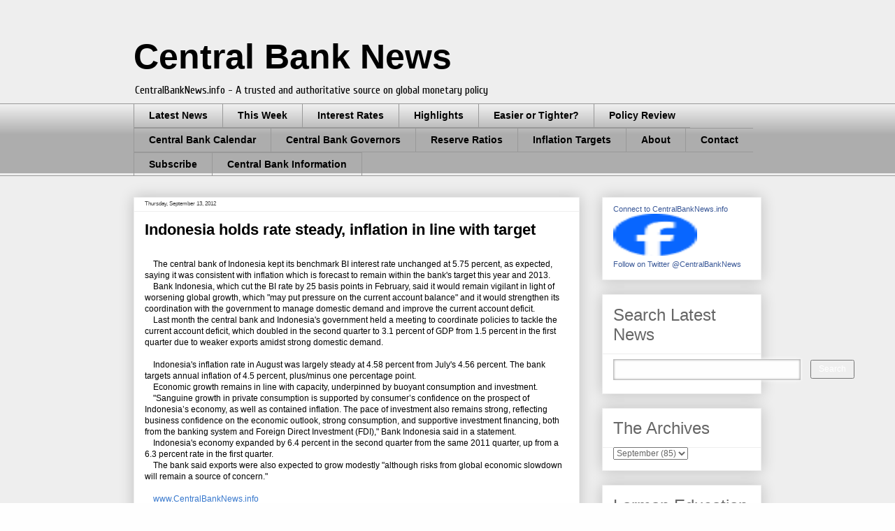

--- FILE ---
content_type: text/html; charset=UTF-8
request_url: https://www.centralbanknews.info/2012/09/indonesia-holds-rate-steady-inflation.html
body_size: 15391
content:
<!DOCTYPE html>
<html class='v2' dir='ltr' xmlns='http://www.w3.org/1999/xhtml' xmlns:b='http://www.google.com/2005/gml/b' xmlns:data='http://www.google.com/2005/gml/data' xmlns:expr='http://www.google.com/2005/gml/expr'>
<head>
<link href='https://www.blogger.com/static/v1/widgets/4128112664-css_bundle_v2.css' rel='stylesheet' type='text/css'/>
<meta content='359DCB92BE5C2D7477B900CA768E2E42' name='msvalidate.01'/>
<META content='a0f50e87a65bfc95' name='y_key'></META>
<meta content='IE=EmulateIE7' http-equiv='X-UA-Compatible'/>
<meta content='width=1100' name='viewport'/>
<meta content='text/html; charset=UTF-8' http-equiv='Content-Type'/>
<meta content='blogger' name='generator'/>
<link href='https://www.centralbanknews.info/favicon.ico' rel='icon' type='image/x-icon'/>
<link href='http://www.centralbanknews.info/2012/09/indonesia-holds-rate-steady-inflation.html' rel='canonical'/>
<link rel="alternate" type="application/atom+xml" title="Central Bank News - Atom" href="https://www.centralbanknews.info/feeds/posts/default" />
<link rel="alternate" type="application/rss+xml" title="Central Bank News - RSS" href="https://www.centralbanknews.info/feeds/posts/default?alt=rss" />
<link rel="service.post" type="application/atom+xml" title="Central Bank News - Atom" href="https://www.blogger.com/feeds/8290544642025682538/posts/default" />

<link rel="alternate" type="application/atom+xml" title="Central Bank News - Atom" href="https://www.centralbanknews.info/feeds/3130344680186420383/comments/default" />
<!--Can't find substitution for tag [blog.ieCssRetrofitLinks]-->
<meta content='http://www.centralbanknews.info/2012/09/indonesia-holds-rate-steady-inflation.html' property='og:url'/>
<meta content='Indonesia holds rate steady, inflation in line with target' property='og:title'/>
<meta content='     The central bank of Indonesia kept its benchmark BI interest rate unchanged at 5.75 percent, as expected, saying it was consistent with...' property='og:description'/>
<link href='http://www.iconj.com/ico/q/n/qn9pqdarne.ico' rel='shortcut icon' type='image/x-icon'/>
<meta content='text/html; charset=UTF-8' http-equiv='Content-Type'/>
<meta content='blogger' name='generator'/>
<link href='https://www.centralbanknews.info/favicon.ico' rel='icon' type='image/x-icon'/>
<link href='http://www.centralbanknews.info/2012/09/indonesia-holds-rate-steady-inflation.html' rel='canonical'/>
<link rel="alternate" type="application/atom+xml" title="Central Bank News - Atom" href="https://www.centralbanknews.info/feeds/posts/default" />
<link rel="alternate" type="application/rss+xml" title="Central Bank News - RSS" href="https://www.centralbanknews.info/feeds/posts/default?alt=rss" />
<link rel="service.post" type="application/atom+xml" title="Central Bank News - Atom" href="https://www.blogger.com/feeds/8290544642025682538/posts/default" />

<link rel="alternate" type="application/atom+xml" title="Central Bank News - Atom" href="https://www.centralbanknews.info/feeds/3130344680186420383/comments/default" />
<!--Can't find substitution for tag [blog.ieCssRetrofitLinks]-->
<meta content='http://www.centralbanknews.info/2012/09/indonesia-holds-rate-steady-inflation.html' property='og:url'/>
<meta content='Indonesia holds rate steady, inflation in line with target' property='og:title'/>
<meta content='     The central bank of Indonesia kept its benchmark BI interest rate unchanged at 5.75 percent, as expected, saying it was consistent with...' property='og:description'/>
<title>Indonesia holds rate steady, inflation in line with target - Central Bank News</title>
<meta content='CentralBankNews.info - central bank news and information with updates on monetary policy and interest rates from central banks around the world' name='description'/>
<meta content='central bank news, monetary policy, prime lending rate, money interest rates, rise in interest rates, monetary policy rates, inflation monetary policy, inflation target, required reserve ratio, monetary policy rate, world interest rates, interest rate change, policy interest rates, interest rate news, reserve bank, central bank, national bank' name='keywords'/>
<title>Central Bank News: Indonesia holds rate steady, inflation in line with target</title>
<style type='text/css'>@font-face{font-family:'Cuprum';font-style:normal;font-weight:400;font-display:swap;src:url(//fonts.gstatic.com/s/cuprum/v29/dg45_pLmvrkcOkBnKsOzXyGWTBcmg-X6VjbYJxYmknQHEMmm.woff2)format('woff2');unicode-range:U+0460-052F,U+1C80-1C8A,U+20B4,U+2DE0-2DFF,U+A640-A69F,U+FE2E-FE2F;}@font-face{font-family:'Cuprum';font-style:normal;font-weight:400;font-display:swap;src:url(//fonts.gstatic.com/s/cuprum/v29/dg45_pLmvrkcOkBnKsOzXyGWTBcmg-X6Vj_YJxYmknQHEMmm.woff2)format('woff2');unicode-range:U+0301,U+0400-045F,U+0490-0491,U+04B0-04B1,U+2116;}@font-face{font-family:'Cuprum';font-style:normal;font-weight:400;font-display:swap;src:url(//fonts.gstatic.com/s/cuprum/v29/dg45_pLmvrkcOkBnKsOzXyGWTBcmg-X6VjTYJxYmknQHEMmm.woff2)format('woff2');unicode-range:U+0102-0103,U+0110-0111,U+0128-0129,U+0168-0169,U+01A0-01A1,U+01AF-01B0,U+0300-0301,U+0303-0304,U+0308-0309,U+0323,U+0329,U+1EA0-1EF9,U+20AB;}@font-face{font-family:'Cuprum';font-style:normal;font-weight:400;font-display:swap;src:url(//fonts.gstatic.com/s/cuprum/v29/dg45_pLmvrkcOkBnKsOzXyGWTBcmg-X6VjXYJxYmknQHEMmm.woff2)format('woff2');unicode-range:U+0100-02BA,U+02BD-02C5,U+02C7-02CC,U+02CE-02D7,U+02DD-02FF,U+0304,U+0308,U+0329,U+1D00-1DBF,U+1E00-1E9F,U+1EF2-1EFF,U+2020,U+20A0-20AB,U+20AD-20C0,U+2113,U+2C60-2C7F,U+A720-A7FF;}@font-face{font-family:'Cuprum';font-style:normal;font-weight:400;font-display:swap;src:url(//fonts.gstatic.com/s/cuprum/v29/dg45_pLmvrkcOkBnKsOzXyGWTBcmg-X6VjvYJxYmknQHEA.woff2)format('woff2');unicode-range:U+0000-00FF,U+0131,U+0152-0153,U+02BB-02BC,U+02C6,U+02DA,U+02DC,U+0304,U+0308,U+0329,U+2000-206F,U+20AC,U+2122,U+2191,U+2193,U+2212,U+2215,U+FEFF,U+FFFD;}</style>
<style id='page-skin-1' type='text/css'><!--
/*
-----------------------------------------------
Blogger Template Style
Name:     Awesome Inc.
Designer: Tina Chen
URL:      tinachen.org
----------------------------------------------- */
#navbar-iframe {
display: none !important;
}
/* Variable definitions
====================
<Variable name="keycolor" description="Main Color" type="color" default="#ffffff"/>
<Group description="Page" selector="body">
<Variable name="body.font" description="Font" type="font"
default="normal normal 13px Arial, Tahoma, Helvetica, FreeSans, sans-serif"/>
<Variable name="body.background.color" description="Background Color" type="color" default="#000000"/>
<Variable name="body.text.color" description="Text Color" type="color" default="#ffffff"/>
</Group>
<Group description="Links" selector=".main-inner">
<Variable name="link.color" description="Link Color" type="color" default="#888888"/>
<Variable name="link.visited.color" description="Visited Color" type="color" default="#444444"/>
<Variable name="link.hover.color" description="Hover Color" type="color" default="#cccccc"/>
</Group>
<Group description="Blog Title" selector=".header h1">
<Variable name="header.font" description="Title Font" type="font"
default="normal bold 40px Arial, Tahoma, Helvetica, FreeSans, sans-serif"/>
<Variable name="header.text.color" description="Title Color" type="color" default="#000000" />
<Variable name="header.background.color" description="Header Background" type="color" default="transparent" />
</Group>
<Group description="Blog Description" selector=".header .description">
<Variable name="description.font" description="Font" type="font"
default="normal normal 14px Arial, Tahoma, Helvetica, FreeSans, sans-serif"/>
<Variable name="description.text.color" description="Text Color" type="color"
default="#000000" />
</Group>
<Group description="Tabs Text" selector=".tabs-inner .widget li a">
<Variable name="tabs.font" description="Font" type="font"
default="normal bold 14px Arial, Tahoma, Helvetica, FreeSans, sans-serif"/>
<Variable name="tabs.text.color" description="Text Color" type="color" default="#000000"/>
<Variable name="tabs.selected.text.color" description="Selected Color" type="color" default="#000000"/>
</Group>
<Group description="Tabs Background" selector=".tabs-outer .PageList">
<Variable name="tabs.background.color" description="Background Color" type="color" default="#141414"/>
<Variable name="tabs.selected.background.color" description="Selected Color" type="color" default="#444444"/>
<Variable name="tabs.border.color" description="Border Color" type="color" default="#eeeeee"/>
</Group>
<Group description="Date Header" selector=".main-inner .widget h2.date-header, .main-inner .widget h2.date-header span">
<Variable name="date.font" description="Font" type="font"
default="normal normal 14px Arial, Tahoma, Helvetica, FreeSans, sans-serif"/>
<Variable name="date.text.color" description="Text Color" type="color" default="#666666"/>
<Variable name="date.border.color" description="Border Color" type="color" default="#eeeeee"/>
</Group>
<Group description="Post Title" selector="h3.post-title, h4, h3.post-title a">
<Variable name="post.title.font" description="Font" type="font"
default="normal bold 22px Arial, Tahoma, Helvetica, FreeSans, sans-serif"/>
<Variable name="post.title.text.color" description="Text Color" type="color" default="#000000"/>
</Group>
<Group description="Post Background" selector=".post">
<Variable name="post.background.color" description="Background Color" type="color" default="#ffffff" />
<Variable name="post.border.color" description="Border Color" type="color" default="#eeeeee" />
<Variable name="post.border.bevel.color" description="Bevel Color" type="color" default="#eeeeee"/>
</Group>
<Group description="Gadget Title" selector="h2">
<Variable name="widget.title.font" description="Font" type="font"
default="normal bold 14px Arial, Tahoma, Helvetica, FreeSans, sans-serif"/>
<Variable name="widget.title.text.color" description="Text Color" type="color" default="#000000"/>
</Group>
<Group description="Gadget Text" selector=".sidebar .widget">
<Variable name="widget.font" description="Font" type="font"
default="normal normal 14px Arial, Tahoma, Helvetica, FreeSans, sans-serif"/>
<Variable name="widget.text.color" description="Text Color" type="color" default="#000000"/>
<Variable name="widget.alternate.text.color" description="Alternate Color" type="color" default="#666666"/>
</Group>
<Group description="Gadget Links" selector=".sidebar .widget">
<Variable name="widget.link.color" description="Link Color" type="color" default="#3778cd"/>
<Variable name="widget.link.visited.color" description="Visited Color" type="color" default="#4d469c"/>
<Variable name="widget.link.hover.color" description="Hover Color" type="color" default="#3778cd"/>
</Group>
<Group description="Gadget Background" selector=".sidebar .widget">
<Variable name="widget.background.color" description="Background Color" type="color" default="#141414"/>
<Variable name="widget.border.color" description="Border Color" type="color" default="#222222"/>
<Variable name="widget.border.bevel.color" description="Bevel Color" type="color" default="#000000"/>
</Group>
<Group description="Sidebar Background" selector=".column-left-inner .column-right-inner">
<Variable name="widget.outer.background.color" description="Background Color" type="color" default="transparent" />
</Group>
<Group description="Images" selector=".main-inner">
<Variable name="image.background.color" description="Background Color" type="color" default="transparent"/>
<Variable name="image.border.color" description="Border Color" type="color" default="transparent"/>
</Group>
<Group description="Feed" selector=".blog-feeds">
<Variable name="feed.text.color" description="Text Color" type="color" default="#000000"/>
</Group>
<Group description="Feed Links" selector=".blog-feeds">
<Variable name="feed.link.color" description="Link Color" type="color" default="#3778cd"/>
<Variable name="feed.link.visited.color" description="Visited Color" type="color" default="#4d469c"/>
<Variable name="feed.link.hover.color" description="Hover Color" type="color" default="#3778cd"/>
</Group>
<Group description="Pager" selector=".blog-pager">
<Variable name="pager.background.color" description="Background Color" type="color" default="#ffffff" />
</Group>
<Group description="Footer" selector=".footer-outer">
<Variable name="footer.background.color" description="Background Color" type="color" default="#ffffff" />
<Variable name="footer.text.color" description="Text Color" type="color" default="#000000" />
</Group>
<Variable name="title.shadow.spread" description="Title Shadow" type="length" default="-1px"/>
<Variable name="body.background" description="Body Background" type="background"
color="#eeeeee"
default="$(color) none repeat scroll top left"/>
<Variable name="body.background.gradient.cap" description="Body Gradient Cap" type="url"
default="none"/>
<Variable name="body.background.size" description="Body Background Size" type="string" default="auto"/>
<Variable name="tabs.background.gradient" description="Tabs Background Gradient" type="url"
default="none"/>
<Variable name="header.background.gradient" description="Header Background Gradient" type="url" default="none" />
<Variable name="header.padding.top" description="Header Top Padding" type="length" default="22px" />
<Variable name="header.margin.top" description="Header Top Margin" type="length" default="0" />
<Variable name="header.margin.bottom" description="Header Bottom Margin" type="length" default="0" />
<Variable name="widget.padding.top" description="Widget Padding Top" type="length" default="8px" />
<Variable name="widget.padding.side" description="Widget Padding Side" type="length" default="15px" />
<Variable name="widget.outer.margin.top" description="Widget Top Margin" type="length" default="0" />
<Variable name="widget.outer.background.gradient" description="Gradient" type="url" default="none" />
<Variable name="widget.border.radius" description="Gadget Border Radius" type="length" default="0" />
<Variable name="outer.shadow.spread" description="Outer Shadow Size" type="length" default="0" />
<Variable name="date.header.border.radius.top" description="Date Header Border Radius Top" type="length" default="0" />
<Variable name="date.header.position" description="Date Header Position" type="length" default="15px" />
<Variable name="date.space" description="Date Space" type="length" default="30px" />
<Variable name="date.position" description="Date Float" type="string" default="static" />
<Variable name="date.padding.bottom" description="Date Padding Bottom" type="length" default="0" />
<Variable name="date.border.size" description="Date Border Size" type="length" default="0" />
<Variable name="date.background" description="Date Background" type="background" color="transparent"
default="$(color) none no-repeat scroll top left" />
<Variable name="date.first.border.radius.top" description="Date First top radius" type="length" default="0" />
<Variable name="date.last.space.bottom" description="Date Last Space Bottom" type="length"
default="20px" />
<Variable name="date.last.border.radius.bottom" description="Date Last bottom radius" type="length" default="0" />
<Variable name="post.first.padding.top" description="First Post Padding Top" type="length" default="0" />
<Variable name="image.shadow.spread" description="Image Shadow Size" type="length" default="0"/>
<Variable name="image.border.radius" description="Image Border Radius" type="length" default="0"/>
<Variable name="separator.outdent" description="Separator Outdent" type="length" default="15px" />
<Variable name="title.separator.border.size" description="Widget Title Border Size" type="length" default="1px" />
<Variable name="list.separator.border.size" description="List Separator Border Size" type="length" default="1px" />
<Variable name="shadow.spread" description="Shadow Size" type="length" default="0"/>
<Variable name="startSide" description="Side where text starts in blog language" type="automatic" default="left"/>
<Variable name="endSide" description="Side where text ends in blog language" type="automatic" default="right"/>
<Variable name="date.side" description="Side where date header is placed" type="string" default="right"/>
<Variable name="pager.border.radius.top" description="Pager Border Top Radius" type="length" default="0" />
<Variable name="pager.space.top" description="Pager Top Space" type="length" default="1em" />
<Variable name="footer.background.gradient" description="Background Gradient" type="url" default="none" />
*/
/* Content
----------------------------------------------- */
body, .body-fauxcolumn-outer {
font: normal normal 12px Verdana, Geneva, sans-serif;
color: #000000;
background: #eeeeee none repeat scroll top left;
}
html body .content-outer {
min-width: 0;
max-width: 100%;
width: 100%;
}
a:link {
text-decoration: none;
color: #3778cd;
}
a:visited {
text-decoration: none;
color: #4d469c;
}
a:hover {
text-decoration: underline;
color: #3778cd;
}
.body-fauxcolumn-outer .cap-top {
position: absolute;
z-index: 1;
height: 276px;
width: 100%;
background: transparent none repeat-x scroll top left;
_background-image: none;
}
/* Columns
----------------------------------------------- */
.content-inner {
padding: 0;
}
.header-inner .section {
margin: 0 16px;
}
.tabs-inner .section {
margin: 0 16px;
}
.main-inner {
padding-top: 30px;
}
.main-inner .column-center-inner,
.main-inner .column-left-inner,
.main-inner .column-right-inner {
padding: 0 5px;
}
*+html body .main-inner .column-center-inner {
margin-top: -30px;
}
#layout .main-inner .column-center-inner {
margin-top: 0;
}
/* Header
----------------------------------------------- */
.header-outer {
margin: 0 0 0 0;
background: transparent none repeat scroll 0 0;
}
.Header h1 {
font: normal bold 50px Arial, Tahoma, Helvetica, FreeSans, sans-serif;
color: #000000;
text-shadow: 0 0 -1px #000000;
}
.Header h1 a {
color: #000000;
}
.Header .description {
font: normal normal 16px Cuprum;
color: #000000;
}
.header-inner .Header .titlewrapper,
.header-inner .Header .descriptionwrapper {
padding-left: 0;
padding-right: 0;
margin-bottom: 0;
}
.header-inner .Header .titlewrapper {
padding-top: 22px;
}
/* Tabs
----------------------------------------------- */
.tabs-outer {
overflow: hidden;
position: relative;
background: #eeeeee url(//www.blogblog.com/1kt/awesomeinc/tabs_gradient_light.png) repeat scroll 0 0;
}
#layout .tabs-outer {
overflow: visible;
}
.tabs-cap-top, .tabs-cap-bottom {
position: absolute;
width: 100%;
border-top: 1px solid #999999;
}
.tabs-cap-bottom {
bottom: 0;
}
.tabs-inner .widget li a {
display: inline-block;
margin: 0;
padding: .6em 1.5em;
font: normal bold 14px Arial, Tahoma, Helvetica, FreeSans, sans-serif;
color: #000000;
border-top: 1px solid #999999;
border-bottom: 1px solid #999999;
border-left: 1px solid #999999;
}
.tabs-inner .widget li:last-child a {
border-right: 1px solid #999999;
}
.tabs-inner .widget li.selected a, .tabs-inner .widget li a:hover {
background: #666666 url(//www.blogblog.com/1kt/awesomeinc/tabs_gradient_light.png) repeat-x scroll 0 -100px;
color: #ffffff;
}
/* Headings
----------------------------------------------- */
h2 {
font: normal bold 14px Arial, Tahoma, Helvetica, FreeSans, sans-serif;
color: #000000;
}
/* Widgets
----------------------------------------------- */
.main-inner .section {
margin: 0 27px;
padding: 0;
}
.main-inner .column-left-outer,
.main-inner .column-right-outer {
margin-top: 0;
}
#layout .main-inner .column-left-outer,
#layout .main-inner .column-right-outer {
margin-top: 0;
}
.main-inner .column-left-inner,
.main-inner .column-right-inner {
background: transparent none repeat 0 0;
-moz-box-shadow: 0 0 0 rgba(0, 0, 0, .2);
-webkit-box-shadow: 0 0 0 rgba(0, 0, 0, .2);
-goog-ms-box-shadow: 0 0 0 rgba(0, 0, 0, .2);
box-shadow: 0 0 0 rgba(0, 0, 0, .2);
-moz-border-radius: 0;
-webkit-border-radius: 0;
-goog-ms-border-radius: 0;
border-radius: 0;
}
#layout .main-inner .column-left-inner,
#layout .main-inner .column-right-inner {
margin-top: 0;
}
.sidebar .widget {
font: normal normal 14px Arial, Tahoma, Helvetica, FreeSans, sans-serif;
color: #000000;
}
.sidebar .widget a:link {
color: #3778cd;
}
.sidebar .widget a:visited {
color: #4d469c;
}
.sidebar .widget a:hover {
color: #3778cd;
}
.sidebar .widget h2 {
text-shadow: 0 0 -1px #000000;
}
.main-inner .widget {
background-color: #ffffff;
border: 1px solid #eeeeee;
padding: 0 15px 15px;
margin: 20px -16px;
-moz-box-shadow: 0 0 20px rgba(0, 0, 0, .2);
-webkit-box-shadow: 0 0 20px rgba(0, 0, 0, .2);
-goog-ms-box-shadow: 0 0 20px rgba(0, 0, 0, .2);
box-shadow: 0 0 20px rgba(0, 0, 0, .2);
-moz-border-radius: 0;
-webkit-border-radius: 0;
-goog-ms-border-radius: 0;
border-radius: 0;
}
.main-inner .widget h2 {
margin: 0 -15px;
padding: .6em 15px .5em;
border-bottom: 1px solid transparent;
}
.footer-inner .widget h2 {
padding: 0 0 .4em;
border-bottom: 1px solid transparent;
}
.main-inner .widget h2 + div, .footer-inner .widget h2 + div {
border-top: 1px solid #eeeeee;
padding-top: 8px;
}
.main-inner .widget .widget-content {
margin: 0 -15px;
padding: 7px 15px 0;
}
.main-inner .widget ul, .main-inner .widget #ArchiveList ul.flat {
margin: -8px -15px 0;
padding: 0;
list-style: none;
}
.main-inner .widget #ArchiveList {
margin: -8px 0 0;
}
.main-inner .widget ul li, .main-inner .widget #ArchiveList ul.flat li {
padding: .5em 15px;
text-indent: 0;
color: #666666;
border-top: 1px solid #eeeeee;
border-bottom: 1px solid transparent;
}
.main-inner .widget #ArchiveList ul li {
padding-top: .25em;
padding-bottom: .25em;
}
.main-inner .widget ul li:first-child, .main-inner .widget #ArchiveList ul.flat li:first-child {
border-top: none;
}
.main-inner .widget ul li:last-child, .main-inner .widget #ArchiveList ul.flat li:last-child {
border-bottom: none;
}
.post-body {
position: relative;
}
.main-inner .widget .post-body ul {
padding: 0 2.5em;
margin: .5em 0;
list-style: disc;
}
.main-inner .widget .post-body ul li {
padding: 0.25em 0;
margin-bottom: .25em;
color: #000000;
border: none;
}
.footer-inner .widget ul {
padding: 0;
list-style: none;
}
.widget .zippy {
color: #666666;
}
/* Posts
----------------------------------------------- */
body .main-inner .Blog {
padding: 0;
margin-bottom: 1em;
background-color: transparent;
border: none;
-moz-box-shadow: 0 0 0 rgba(0, 0, 0, 0);
-webkit-box-shadow: 0 0 0 rgba(0, 0, 0, 0);
-goog-ms-box-shadow: 0 0 0 rgba(0, 0, 0, 0);
box-shadow: 0 0 0 rgba(0, 0, 0, 0);
}
.main-inner .section:last-child .Blog:last-child {
padding: 0;
margin-bottom: 1em;
}
.main-inner .widget h2.date-header {
margin: 0 -15px 1px;
padding: 0 0 0 0;
font: normal normal 8px Arial, Tahoma, Helvetica, FreeSans, sans-serif;;
color: #444444;
background: transparent none no-repeat scroll top left;
border-top: 0 solid #eeeeee;
border-bottom: 1px solid transparent;
-moz-border-radius-topleft: 0;
-moz-border-radius-topright: 0;
-webkit-border-top-left-radius: 0;
-webkit-border-top-right-radius: 0;
border-top-left-radius: 0;
border-top-right-radius: 0;
position: static;
bottom: 100%;
right: 15px;
text-shadow: 0 0 -1px #000000;
}
.main-inner .widget h2.date-header span {
font: normal normal 8px Arial, Tahoma, Helvetica, FreeSans, sans-serif;;
display: block;
padding: .5em 15px;
border-left: 0 solid #eeeeee;
border-right: 0 solid #eeeeee;
}
.date-outer {
position: relative;
margin: 30px 0 20px;
padding: 0 15px;
background-color: #ffffff;
border: 1px solid #eeeeee;
-moz-box-shadow: 0 0 20px rgba(0, 0, 0, .2);
-webkit-box-shadow: 0 0 20px rgba(0, 0, 0, .2);
-goog-ms-box-shadow: 0 0 20px rgba(0, 0, 0, .2);
box-shadow: 0 0 20px rgba(0, 0, 0, .2);
-moz-border-radius: 0;
-webkit-border-radius: 0;
-goog-ms-border-radius: 0;
border-radius: 0;
}
.date-outer:first-child {
margin-top: 0;
}
.date-outer:last-child {
margin-bottom: 20px;
-moz-border-radius-bottomleft: 0;
-moz-border-radius-bottomright: 0;
-webkit-border-bottom-left-radius: 0;
-webkit-border-bottom-right-radius: 0;
-goog-ms-border-bottom-left-radius: 0;
-goog-ms-border-bottom-right-radius: 0;
border-bottom-left-radius: 0;
border-bottom-right-radius: 0;
}
.date-posts {
margin: 0 -15px;
padding: 0 15px;
clear: both;
}
.post-outer, .inline-ad {
border-top: 1px solid #eeeeee;
margin: 0 -15px;
padding: 15px 15px;
}
.post-outer {
padding-bottom: 10px;
}
.post-outer:first-child {
padding-top: 0;
border-top: none;
}
.post-outer:last-child, .inline-ad:last-child {
border-bottom: none;
}
.post-body {
position: relative;
}
.post-body img {
padding: 8px;
background: transparent;
border: 1px solid transparent;
-moz-box-shadow: 0 0 0 rgba(0, 0, 0, .2);
-webkit-box-shadow: 0 0 0 rgba(0, 0, 0, .2);
box-shadow: 0 0 0 rgba(0, 0, 0, .2);
-moz-border-radius: 0;
-webkit-border-radius: 0;
border-radius: 0;
}
h3.post-title, h4 {
font: normal bold 22px Arial, Tahoma, Helvetica, FreeSans, sans-serif;
color: #000000;
}
h3.post-title a {
font: normal bold 22px Arial, Tahoma, Helvetica, FreeSans, sans-serif;
color: #000000;
}
h3.post-title a:hover {
color: #3778cd;
text-decoration: underline;
}
.post-header {
margin: 0 0 1em;
}
.post-body {
line-height: 1.4;
}
.post-outer h2 {
color: #000000;
}
.post-footer {
margin: 1.5em 0 0;
}
#blog-pager {
padding: 15px;
font-size: 120%;
background-color: #ffffff;
border: 1px solid #eeeeee;
-moz-box-shadow: 0 0 20px rgba(0, 0, 0, .2);
-webkit-box-shadow: 0 0 20px rgba(0, 0, 0, .2);
-goog-ms-box-shadow: 0 0 20px rgba(0, 0, 0, .2);
box-shadow: 0 0 20px rgba(0, 0, 0, .2);
-moz-border-radius: 0;
-webkit-border-radius: 0;
-goog-ms-border-radius: 0;
border-radius: 0;
-moz-border-radius-topleft: 0;
-moz-border-radius-topright: 0;
-webkit-border-top-left-radius: 0;
-webkit-border-top-right-radius: 0;
-goog-ms-border-top-left-radius: 0;
-goog-ms-border-top-right-radius: 0;
border-top-left-radius: 0;
border-top-right-radius-topright: 0;
margin-top: 1em;
}
.blog-feeds, .post-feeds {
margin: 1em 0;
text-align: center;
color: #000000;
}
.blog-feeds a, .post-feeds a {
color: #3778cd;
}
.blog-feeds a:visited, .post-feeds a:visited {
color: #4d469c;
}
.blog-feeds a:hover, .post-feeds a:hover {
color: #3778cd;
}
.post-outer .comments {
margin-top: 2em;
}
/* Footer
----------------------------------------------- */
.footer-outer {
margin: -20px 0 -1px;
padding: 20px 0 0;
color: #000000;
overflow: hidden;
}
.footer-fauxborder-left {
border-top: 1px solid #eeeeee;
background: #ffffff none repeat scroll 0 0;
-moz-box-shadow: 0 0 20px rgba(0, 0, 0, .2);
-webkit-box-shadow: 0 0 20px rgba(0, 0, 0, .2);
-goog-ms-box-shadow: 0 0 20px rgba(0, 0, 0, .2);
box-shadow: 0 0 20px rgba(0, 0, 0, .2);
margin: 0 -20px;
}
/* Mobile
----------------------------------------------- */
*+html body.mobile .main-inner .column-center-inner {
margin-top: 0;
}
.mobile .main-inner .widget {
padding: 0 0 15px;
}
.mobile .main-inner .widget h2 + div,
.mobile .footer-inner .widget h2 + div {
border-top: none;
padding-top: 0;
}
.mobile .footer-inner .widget h2 {
padding: 0.5em 0;
border-bottom: none;
}
.mobile .main-inner .widget .widget-content {
margin: 0;
padding: 7px 0 0;
}
.mobile .main-inner .widget ul,
.mobile .main-inner .widget #ArchiveList ul.flat {
margin: 0 -15px 0;
}
.mobile .main-inner .widget h2.date-header {
right: 0;
}
.mobile .date-header span {
padding: 0.4em 0;
}
.mobile .date-outer:first-child {
margin-bottom: 0;
border: 1px solid #eeeeee;
-moz-border-radius-topleft: 0;
-moz-border-radius-topright: 0;
-webkit-border-top-left-radius: 0;
-webkit-border-top-right-radius: 0;
-goog-ms-border-top-left-radius: 0;
-goog-ms-border-top-right-radius: 0;
border-top-left-radius: 0;
border-top-right-radius: 0;
}
.mobile .date-outer {
border-color: #eeeeee;
border-width: 0 1px 1px;
}
.mobile .date-outer:last-child {
margin-bottom: 0;
}
.mobile .main-inner {
padding: 0;
}
.mobile .header-inner .section {
margin: 0;
}
.mobile .blog-posts {
padding: 0 10px;
}
.mobile .post-outer, .mobile .inline-ad {
padding: 5px 0;
}
.mobile .tabs-inner .section {
margin: 0 10px;
}
.mobile .main-inner .widget h2 {
margin: 0;
padding: 0;
}
.mobile .main-inner .widget h2.date-header span {
padding: 0;
}
.mobile .main-inner .widget .widget-content {
margin: 0;
padding: 7px 0 0;
}
.mobile #blog-pager {
border: 1px solid transparent;
background: #ffffff none repeat scroll 0 0;
}
.mobile .main-inner .column-left-inner,
.mobile .main-inner .column-right-inner {
background: transparent none repeat 0 0;
-moz-box-shadow: none;
-webkit-box-shadow: none;
-goog-ms-box-shadow: none;
box-shadow: none;
}
.mobile .date-posts {
margin: 0;
padding: 0;
}
.mobile .footer-fauxborder-left {
margin: 0;
border-top: inherit;
}
.mobile .main-inner .section:last-child .Blog:last-child {
margin-bottom: 0;
}
.mobile-index-contents {
color: #000000;
}
.mobile .mobile-link-button {
background: #3778cd url(//www.blogblog.com/1kt/awesomeinc/tabs_gradient_light.png) repeat scroll 0 0;
}
.mobile-link-button a:link, .mobile-link-button a:visited {
color: #ffffff;
}
body.mobile {
background-size: auto;
}

--></style>
<style id='template-skin-1' type='text/css'><!--
body {
min-width: 930px;
}
.content-outer, .content-fauxcolumn-outer, .region-inner {
min-width: 930px;
max-width: 930px;
_width: 930px;
}
.main-inner .columns {
padding-left: 0px;
padding-right: 260px;
}
.main-inner .fauxcolumn-center-outer {
left: 0px;
right: 260px;
/* IE6 does not respect left and right together */
_width: expression(this.parentNode.offsetWidth -
parseInt("0px") -
parseInt("260px") + 'px');
}
.main-inner .fauxcolumn-left-outer {
width: 0px;
}
.main-inner .fauxcolumn-right-outer {
width: 260px;
}
.main-inner .column-left-outer {
width: 0px;
right: 100%;
margin-left: -0px;
}
.main-inner .column-right-outer {
width: 260px;
margin-right: -260px;
}
#layout {
min-width: 0;
}
#layout .content-outer {
min-width: 0;
width: 800px;
}
#layout .region-inner {
min-width: 0;
width: auto;
}
--></style>
<script type='text/javascript'>

  var _gaq = _gaq || [];
  _gaq.push(['_setAccount', 'UA-24175518-1']);
  _gaq.push(['_trackPageview']);

  (function() {
    var ga = document.createElement('script'); ga.type = 'text/javascript'; ga.async = true;
    ga.src = ('https:' == document.location.protocol ? 'https://ssl' : 'http://www') + '.google-analytics.com/ga.js';
    var s = document.getElementsByTagName('script')[0]; s.parentNode.insertBefore(ga, s);
  })();

</script>
<link href='https://www.blogger.com/dyn-css/authorization.css?targetBlogID=8290544642025682538&amp;zx=68e21455-0919-4cbb-be67-c30e186241b4' media='none' onload='if(media!=&#39;all&#39;)media=&#39;all&#39;' rel='stylesheet'/><noscript><link href='https://www.blogger.com/dyn-css/authorization.css?targetBlogID=8290544642025682538&amp;zx=68e21455-0919-4cbb-be67-c30e186241b4' rel='stylesheet'/></noscript>
<meta name='google-adsense-platform-account' content='ca-host-pub-1556223355139109'/>
<meta name='google-adsense-platform-domain' content='blogspot.com'/>

<!-- data-ad-client=ca-pub-0283657937512817 -->

</head>
<body class='loading'>
<div class='navbar section' id='navbar'><div class='widget Navbar' data-version='1' id='Navbar1'><script type="text/javascript">
    function setAttributeOnload(object, attribute, val) {
      if(window.addEventListener) {
        window.addEventListener('load',
          function(){ object[attribute] = val; }, false);
      } else {
        window.attachEvent('onload', function(){ object[attribute] = val; });
      }
    }
  </script>
<div id="navbar-iframe-container"></div>
<script type="text/javascript" src="https://apis.google.com/js/platform.js"></script>
<script type="text/javascript">
      gapi.load("gapi.iframes:gapi.iframes.style.bubble", function() {
        if (gapi.iframes && gapi.iframes.getContext) {
          gapi.iframes.getContext().openChild({
              url: 'https://www.blogger.com/navbar/8290544642025682538?po\x3d3130344680186420383\x26origin\x3dhttps://www.centralbanknews.info',
              where: document.getElementById("navbar-iframe-container"),
              id: "navbar-iframe"
          });
        }
      });
    </script><script type="text/javascript">
(function() {
var script = document.createElement('script');
script.type = 'text/javascript';
script.src = '//pagead2.googlesyndication.com/pagead/js/google_top_exp.js';
var head = document.getElementsByTagName('head')[0];
if (head) {
head.appendChild(script);
}})();
</script>
</div></div>
<div class='body-fauxcolumns'>
<div class='fauxcolumn-outer body-fauxcolumn-outer'>
<div class='cap-top'>
<div class='cap-left'></div>
<div class='cap-right'></div>
</div>
<div class='fauxborder-left'>
<div class='fauxborder-right'></div>
<div class='fauxcolumn-inner'>
</div>
</div>
<div class='cap-bottom'>
<div class='cap-left'></div>
<div class='cap-right'></div>
</div>
</div>
</div>
<div class='content'>
<div class='content-fauxcolumns'>
<div class='fauxcolumn-outer content-fauxcolumn-outer'>
<div class='cap-top'>
<div class='cap-left'></div>
<div class='cap-right'></div>
</div>
<div class='fauxborder-left'>
<div class='fauxborder-right'></div>
<div class='fauxcolumn-inner'>
</div>
</div>
<div class='cap-bottom'>
<div class='cap-left'></div>
<div class='cap-right'></div>
</div>
</div>
</div>
<div class='content-outer'>
<div class='content-cap-top cap-top'>
<div class='cap-left'></div>
<div class='cap-right'></div>
</div>
<div class='fauxborder-left content-fauxborder-left'>
<div class='fauxborder-right content-fauxborder-right'></div>
<div class='content-inner'>
<header>
<div class='header-outer'>
<div class='header-cap-top cap-top'>
<div class='cap-left'></div>
<div class='cap-right'></div>
</div>
<div class='fauxborder-left header-fauxborder-left'>
<div class='fauxborder-right header-fauxborder-right'></div>
<div class='region-inner header-inner'>
<div class='header section' id='header'><div class='widget Header' data-version='1' id='Header1'>
<div id='header-inner'>
<div class='titlewrapper'>
<h1 class='title'>
<a href='https://www.centralbanknews.info/'>
Central Bank News
</a>
</h1>
</div>
<div class='descriptionwrapper'>
<p class='description'><span>CentralBankNews.info - A trusted and authoritative source on global monetary policy</span></p>
</div>
</div>
</div></div>
</div>
</div>
<div class='header-cap-bottom cap-bottom'>
<div class='cap-left'></div>
<div class='cap-right'></div>
</div>
</div>
</header>
<div class='tabs-outer'>
<div class='tabs-cap-top cap-top'>
<div class='cap-left'></div>
<div class='cap-right'></div>
</div>
<div class='fauxborder-left tabs-fauxborder-left'>
<div class='fauxborder-right tabs-fauxborder-right'></div>
<div class='region-inner tabs-inner'>
<div class='tabs section' id='crosscol'><div class='widget PageList' data-version='1' id='PageList1'>
<div class='widget-content'>
<ul>
<li>
<a href='https://www.centralbanknews.info/'>Latest News</a>
</li>
<li>
<a href='https://www.centralbanknews.info/p/this-week.html'>This Week</a>
</li>
<li>
<a href='http://www.centralbanknews.info/p/interest-rates.html'>Interest Rates</a>
</li>
<li>
<a href='https://www.centralbanknews.info/p/highlights.html'>Highlights</a>
</li>
<li>
<a href='http://www.centralbanknews.info/p/eas.html'>Easier or Tighter?</a>
</li>
<li>
<a href='https://www.centralbanknews.info/p/week-in-review.html'>Policy Review</a>
</li>
<li>
<a href='http://www.centralbanknews.info/p/central-bank-calendar_29.html'>Central Bank Calendar </a>
</li>
<li>
<a href='https://www.centralbanknews.info/p/central-bank-governors_4.html'>Central Bank Governors</a>
</li>
<li>
<a href='http://www.centralbanknews.info/p/reserve-ratios.html'>Reserve Ratios</a>
</li>
<li>
<a href='http://www.centralbanknews.info/p/inflation-targets.html'>Inflation Targets</a>
</li>
<li>
<a href='http://www.centralbanknews.info/p/about-us.html'>About</a>
</li>
<li>
<a href='http://www.centralbanknews.info/p/contact.html'>Contact</a>
</li>
<li>
<a href='http://www.centralbanknews.info/p/test.html'>Subscribe</a>
</li>
<li>
<a href='http://www.centralbanknews.info/p/central-bank-information.html'>Central Bank Information</a>
</li>
</ul>
<div class='clear'></div>
</div>
</div></div>
<div class='tabs no-items section' id='crosscol-overflow'></div>
</div>
</div>
<div class='tabs-cap-bottom cap-bottom'>
<div class='cap-left'></div>
<div class='cap-right'></div>
</div>
</div>
<div class='main-outer'>
<div class='main-cap-top cap-top'>
<div class='cap-left'></div>
<div class='cap-right'></div>
</div>
<div class='fauxborder-left main-fauxborder-left'>
<div class='fauxborder-right main-fauxborder-right'></div>
<div class='region-inner main-inner'>
<div class='columns fauxcolumns'>
<div class='fauxcolumn-outer fauxcolumn-center-outer'>
<div class='cap-top'>
<div class='cap-left'></div>
<div class='cap-right'></div>
</div>
<div class='fauxborder-left'>
<div class='fauxborder-right'></div>
<div class='fauxcolumn-inner'>
</div>
</div>
<div class='cap-bottom'>
<div class='cap-left'></div>
<div class='cap-right'></div>
</div>
</div>
<div class='fauxcolumn-outer fauxcolumn-left-outer'>
<div class='cap-top'>
<div class='cap-left'></div>
<div class='cap-right'></div>
</div>
<div class='fauxborder-left'>
<div class='fauxborder-right'></div>
<div class='fauxcolumn-inner'>
</div>
</div>
<div class='cap-bottom'>
<div class='cap-left'></div>
<div class='cap-right'></div>
</div>
</div>
<div class='fauxcolumn-outer fauxcolumn-right-outer'>
<div class='cap-top'>
<div class='cap-left'></div>
<div class='cap-right'></div>
</div>
<div class='fauxborder-left'>
<div class='fauxborder-right'></div>
<div class='fauxcolumn-inner'>
</div>
</div>
<div class='cap-bottom'>
<div class='cap-left'></div>
<div class='cap-right'></div>
</div>
</div>
<!-- corrects IE6 width calculation -->
<div class='columns-inner'>
<div class='column-center-outer'>
<div class='column-center-inner'>
<div class='main section' id='main'><div class='widget Blog' data-version='1' id='Blog1'>
<div class='blog-posts hfeed'>

          <div class="date-outer">
        
<h2 class='date-header'><span>Thursday, September 13, 2012</span></h2>

          <div class="date-posts">
        
<div class='post-outer'>
<div class='post hentry'>
<a name='3130344680186420383'></a>
<h3 class='post-title entry-title'>
Indonesia holds rate steady, inflation in line with target
</h3>
<div class='post-header'>
<div class='post-header-line-1'></div>
</div>
<div class='post-body entry-content'>
<br />
&nbsp; &nbsp; The central bank of Indonesia kept its benchmark BI interest rate unchanged at 5.75 percent, as expected, saying it was consistent with inflation which is forecast to remain within the bank's target this year and 2013.<br />
&nbsp; &nbsp; Bank Indonesia, which cut the BI rate by 25 basis points in February, said it would remain vigilant in light of worsening global growth, which "may put pressure on the current account balance" and it would strengthen its coordination with the government to manage domestic demand and improve the current account deficit.<br />
&nbsp; &nbsp; Last month the central bank and Indonesia's government held a meeting to coordinate policies to tackle the current account deficit, which doubled in the second quarter to 3.1 percent of GDP from 1.5 percent in the first quarter due to weaker exports amidst strong domestic demand.<br />
<a name="more"></a><br />
&nbsp; &nbsp; Indonesia's inflation rate in August was largely steady at 4.58 percent from July's 4.56 percent. The bank targets annual inflation of 4.5 percent, plus/minus one percentage point.<br />
&nbsp; &nbsp; Economic growth remains in line with capacity, underpinned by buoyant consumption and investment.<br />
&nbsp; &nbsp; "Sanguine growth in private consumption is supported by consumer&#8217;s confidence on the prospect of Indonesia&#8217;s economy, as well as contained inflation. The pace of investment also remains strong, reflecting business confidence on the economic outlook, strong consumption, and supportive investment financing, both from the banking system and Foreign Direct Investment (FDI)," Bank Indonesia said in a statement.<br />
&nbsp; &nbsp; Indonesia's economy expanded by 6.4 percent in the second quarter from the same 2011 quarter, up from a 6.3 percent rate in the first quarter.<br />
&nbsp; &nbsp; The bank said exports were also expected to grow modestly "although risks from global economic slowdown will remain a source of concern."<br />
&nbsp; &nbsp;<br />
&nbsp; &nbsp; <a href="http://www.centralbanknews.info/">www.CentralBankNews.info</a><br />
<div>
<br /></div>
<div style='clear: both;'></div>
</div>
<div class='post-footer'>
<div class='addthis_toolbox addthis_default_style '>
<a class='addthis_button_preferred_1'></a>
<a class='addthis_button_preferred_2'></a>
<a class='addthis_button_preferred_3'></a>
<a class='addthis_button_preferred_4'></a>
<a class='addthis_button_compact'></a>
<a class='addthis_counter addthis_bubble_style'></a>
</div>
<script type='text/javascript'>var addthis_config = {"data_track_clickback":true};</script>
<script src="//s7.addthis.com/js/250/addthis_widget.js#pubid=centralbanknews" type="text/javascript"></script>
<div class='post-footer-line post-footer-line-1'><span class='post-author vcard'>
</span>
<span class='post-timestamp'>
</span>
<span class='post-comment-link'>
</span>
<span class='post-icons'>
<span class='item-control blog-admin pid-1734002711'>
<a href='https://www.blogger.com/post-edit.g?blogID=8290544642025682538&postID=3130344680186420383&from=pencil' title='Edit Post'>
<img alt='' class='icon-action' height='18' src='https://resources.blogblog.com/img/icon18_edit_allbkg.gif' width='18'/>
</a>
</span>
</span>
<div class='post-share-buttons'>
</div>
</div>
<div class='post-footer-line post-footer-line-2'><span class='post-labels'>
Labels:
<a href='https://www.centralbanknews.info/search/label/Asia' rel='tag'>Asia</a>,
<a href='https://www.centralbanknews.info/search/label/Bank%20Indonesia' rel='tag'>Bank Indonesia</a>,
<a href='https://www.centralbanknews.info/search/label/Indonesia' rel='tag'>Indonesia</a>,
<a href='https://www.centralbanknews.info/search/label/interest%20rates' rel='tag'>interest rates</a>,
<a href='https://www.centralbanknews.info/search/label/Monetary%20Policy' rel='tag'>Monetary Policy</a>
</span>
</div>
<div class='post-footer-line post-footer-line-3'><span class='post-location'>
</span>
</div>
</div>
</div>
<div class='comments' id='comments'>
<a name='comments'></a>
<h4>
0
comments:
        
</h4>
<div id='Blog1_comments-block-wrapper'>
<dl class='avatar-comment-indent' id='comments-block'>
</dl>
</div>
<p class='comment-footer'>
<div class='comment-form'>
<a name='comment-form'></a>
<h4 id='comment-post-message'>Post a Comment</h4>
<p>
</p>
<a href='https://www.blogger.com/comment/frame/8290544642025682538?po=3130344680186420383&hl=en&saa=85391&origin=https://www.centralbanknews.info' id='comment-editor-src'></a>
<iframe allowtransparency='true' class='blogger-iframe-colorize blogger-comment-from-post' frameborder='0' height='410px' id='comment-editor' name='comment-editor' src='' width='100%'></iframe>
<script src='https://www.blogger.com/static/v1/jsbin/1345082660-comment_from_post_iframe.js' type='text/javascript'></script>
<script type='text/javascript'>
      BLOG_CMT_createIframe('https://www.blogger.com/rpc_relay.html');
    </script>
</div>
</p>
<div id='backlinks-container'>
<div id='Blog1_backlinks-container'>
</div>
</div>
</div>
</div>
<div class='inline-ad'>
<script type="text/javascript"><!--
google_ad_client="pub-0283657937512817";
google_ad_host="pub-1556223355139109";
google_ad_width=728;
google_ad_height=90;
google_ad_format="728x90_as";
google_ad_type="text_image";
google_ad_host_channel="0001+S0013+L0003";
google_color_border="CCCCCC";
google_color_bg="FFFFFF";
google_color_link="000000";
google_color_url="666666";
google_color_text="333333";
//--></script>
<script type="text/javascript" src="//pagead2.googlesyndication.com/pagead/show_ads.js">
</script>
</div>

        </div></div>
      
</div>
<div class='blog-pager' id='blog-pager'>
<span id='blog-pager-newer-link'>
<a class='blog-pager-newer-link' href='https://www.centralbanknews.info/2012/09/philippines-leaves-rate-steady-lets.html' id='Blog1_blog-pager-newer-link' title='Newer Post'>Newer Post</a>
</span>
<span id='blog-pager-older-link'>
<a class='blog-pager-older-link' href='https://www.centralbanknews.info/2012/09/south-korea-keeps-rate-steady-despite.html' id='Blog1_blog-pager-older-link' title='Older Post'>Older Post</a>
</span>
<a class='home-link' href='https://www.centralbanknews.info/'>Home</a>
</div>
<div class='clear'></div>
<div class='post-feeds'>
<div class='feed-links'>
Subscribe to:
<a class='feed-link' href='https://www.centralbanknews.info/feeds/3130344680186420383/comments/default' target='_blank' type='application/atom+xml'>Post Comments (Atom)</a>
</div>
</div>
</div></div>
</div>
</div>
<div class='column-left-outer'>
<div class='column-left-inner'>
<aside>
</aside>
</div>
</div>
<div class='column-right-outer'>
<div class='column-right-inner'>
<aside>
<div class='sidebar section' id='sidebar-right-1'><div class='widget HTML' data-version='1' id='HTML1'>
<div class='widget-content'>
<!-- Facebook Badge START --><a href="http://www.facebook.com/pages/CentralBankNewsinfo/135399089845486" target="_TOP" style="font-family: &quot;lucida grande&quot;,tahoma,verdana,arial,sans-serif; font-size: 11px; font-variant: normal; font-style: normal; font-weight: normal; color: #3B5998; text-decoration: none;" title="Connect to CentralBankNews.info">Connect to CentralBankNews.info</a><br/><a href="http://www.facebook.com/pages/CentralBankNewsinfo/135399089845486" target="_TOP" title="Connect to CentralBankNews.info"><img src="https://lh3.googleusercontent.com/blogger_img_proxy/AEn0k_s3hHwtpBvLV-M0p91CLzQXz7iObEV2riRWezQmEqq5aynE-8864rDpWOGaGQF_nE9C1sPkmdBBK87T8x-FbY-E-7URNDtv2ExYClc2yGtA1MfwJNXomrpsRwnWo_80kEcS1aF4sac=s0-d" width="120" height="60" style="border: 0px;"></a><br/>
<!-- Facebook Badge END -->
<a href="http://www.twitter.com/centralbanknews" target="_TOP" style="font-family: &quot;lucida grande&quot;,tahoma,verdana,arial,sans-serif; font-size: 11px; font-variant: normal; font-style: normal; font-weight: normal; color: #3B5998; text-decoration: none;" title="Follow on Twitter @CentralBankNews">Follow on Twitter @CentralBankNews</a><br/><a href="http://www.twitter.com/centralbanknews" target="_TOP" title="Follow on Twitter @CentralBankNews">
<script type="text/javascript" src="//twittercounter.com/embed/centralbanknews/ffffff/111111"></script><noscript><a href="http://twittercounter.com/centralbanknews">CentralBankNews.info on Twitter Counter.com</a></noscript></a>
</div>
<div class='clear'></div>
</div><div class='widget BlogSearch' data-version='1' id='BlogSearch1'>
<h2 class='title'>Search Latest News</h2>
<div class='widget-content'>
<div id='BlogSearch1_form'>
<form action='https://www.centralbanknews.info/search' class='gsc-search-box' target='_top'>
<table cellpadding='0' cellspacing='0' class='gsc-search-box'>
<tbody>
<tr>
<td class='gsc-input'>
<input autocomplete='off' class='gsc-input' name='q' size='10' title='search' type='text' value=''/>
</td>
<td class='gsc-search-button'>
<input class='gsc-search-button' title='search' type='submit' value='Search'/>
</td>
</tr>
</tbody>
</table>
</form>
</div>
</div>
<div class='clear'></div>
</div><div class='widget BlogArchive' data-version='1' id='BlogArchive1'>
<h2>The Archives</h2>
<div class='widget-content'>
<div id='ArchiveList'>
<div id='BlogArchive1_ArchiveList'>
<select id='BlogArchive1_ArchiveMenu'>
<option value=''>The Archives</option>
<option value='https://www.centralbanknews.info/2022/02/'>February (11)</option>
<option value='https://www.centralbanknews.info/2022/01/'>January (36)</option>
<option value='https://www.centralbanknews.info/2021/12/'>December (31)</option>
<option value='https://www.centralbanknews.info/2021/11/'>November (24)</option>
<option value='https://www.centralbanknews.info/2021/10/'>October (33)</option>
<option value='https://www.centralbanknews.info/2021/09/'>September (33)</option>
<option value='https://www.centralbanknews.info/2021/08/'>August (19)</option>
<option value='https://www.centralbanknews.info/2021/07/'>July (18)</option>
<option value='https://www.centralbanknews.info/2021/06/'>June (23)</option>
<option value='https://www.centralbanknews.info/2021/05/'>May (15)</option>
<option value='https://www.centralbanknews.info/2021/04/'>April (14)</option>
<option value='https://www.centralbanknews.info/2021/03/'>March (22)</option>
<option value='https://www.centralbanknews.info/2021/02/'>February (23)</option>
<option value='https://www.centralbanknews.info/2021/01/'>January (17)</option>
<option value='https://www.centralbanknews.info/2020/12/'>December (22)</option>
<option value='https://www.centralbanknews.info/2020/11/'>November (27)</option>
<option value='https://www.centralbanknews.info/2020/10/'>October (20)</option>
<option value='https://www.centralbanknews.info/2020/09/'>September (23)</option>
<option value='https://www.centralbanknews.info/2020/08/'>August (26)</option>
<option value='https://www.centralbanknews.info/2020/07/'>July (21)</option>
<option value='https://www.centralbanknews.info/2020/06/'>June (35)</option>
<option value='https://www.centralbanknews.info/2020/05/'>May (37)</option>
<option value='https://www.centralbanknews.info/2020/04/'>April (44)</option>
<option value='https://www.centralbanknews.info/2020/03/'>March (53)</option>
<option value='https://www.centralbanknews.info/2020/02/'>February (26)</option>
<option value='https://www.centralbanknews.info/2020/01/'>January (25)</option>
<option value='https://www.centralbanknews.info/2019/12/'>December (26)</option>
<option value='https://www.centralbanknews.info/2019/11/'>November (33)</option>
<option value='https://www.centralbanknews.info/2019/10/'>October (29)</option>
<option value='https://www.centralbanknews.info/2019/09/'>September (32)</option>
<option value='https://www.centralbanknews.info/2019/08/'>August (26)</option>
<option value='https://www.centralbanknews.info/2019/07/'>July (22)</option>
<option value='https://www.centralbanknews.info/2019/06/'>June (19)</option>
<option value='https://www.centralbanknews.info/2019/05/'>May (29)</option>
<option value='https://www.centralbanknews.info/2019/04/'>April (21)</option>
<option value='https://www.centralbanknews.info/2019/03/'>March (27)</option>
<option value='https://www.centralbanknews.info/2019/02/'>February (24)</option>
<option value='https://www.centralbanknews.info/2019/01/'>January (29)</option>
<option value='https://www.centralbanknews.info/2018/12/'>December (33)</option>
<option value='https://www.centralbanknews.info/2018/11/'>November (15)</option>
<option value='https://www.centralbanknews.info/2018/10/'>October (25)</option>
<option value='https://www.centralbanknews.info/2018/09/'>September (34)</option>
<option value='https://www.centralbanknews.info/2018/08/'>August (27)</option>
<option value='https://www.centralbanknews.info/2018/07/'>July (24)</option>
<option value='https://www.centralbanknews.info/2018/06/'>June (34)</option>
<option value='https://www.centralbanknews.info/2018/05/'>May (27)</option>
<option value='https://www.centralbanknews.info/2018/04/'>April (28)</option>
<option value='https://www.centralbanknews.info/2018/03/'>March (44)</option>
<option value='https://www.centralbanknews.info/2018/02/'>February (32)</option>
<option value='https://www.centralbanknews.info/2018/01/'>January (22)</option>
<option value='https://www.centralbanknews.info/2017/12/'>December (25)</option>
<option value='https://www.centralbanknews.info/2017/11/'>November (37)</option>
<option value='https://www.centralbanknews.info/2017/10/'>October (26)</option>
<option value='https://www.centralbanknews.info/2017/09/'>September (29)</option>
<option value='https://www.centralbanknews.info/2017/08/'>August (28)</option>
<option value='https://www.centralbanknews.info/2017/07/'>July (33)</option>
<option value='https://www.centralbanknews.info/2017/06/'>June (34)</option>
<option value='https://www.centralbanknews.info/2017/05/'>May (35)</option>
<option value='https://www.centralbanknews.info/2017/04/'>April (22)</option>
<option value='https://www.centralbanknews.info/2017/03/'>March (33)</option>
<option value='https://www.centralbanknews.info/2017/02/'>February (30)</option>
<option value='https://www.centralbanknews.info/2017/01/'>January (43)</option>
<option value='https://www.centralbanknews.info/2016/12/'>December (45)</option>
<option value='https://www.centralbanknews.info/2016/11/'>November (35)</option>
<option value='https://www.centralbanknews.info/2016/10/'>October (31)</option>
<option value='https://www.centralbanknews.info/2016/09/'>September (33)</option>
<option value='https://www.centralbanknews.info/2016/08/'>August (34)</option>
<option value='https://www.centralbanknews.info/2016/07/'>July (40)</option>
<option value='https://www.centralbanknews.info/2016/06/'>June (46)</option>
<option value='https://www.centralbanknews.info/2016/05/'>May (40)</option>
<option value='https://www.centralbanknews.info/2016/04/'>April (22)</option>
<option value='https://www.centralbanknews.info/2016/03/'>March (51)</option>
<option value='https://www.centralbanknews.info/2016/02/'>February (44)</option>
<option value='https://www.centralbanknews.info/2016/01/'>January (50)</option>
<option value='https://www.centralbanknews.info/2015/12/'>December (53)</option>
<option value='https://www.centralbanknews.info/2015/11/'>November (45)</option>
<option value='https://www.centralbanknews.info/2015/10/'>October (39)</option>
<option value='https://www.centralbanknews.info/2015/09/'>September (56)</option>
<option value='https://www.centralbanknews.info/2015/08/'>August (53)</option>
<option value='https://www.centralbanknews.info/2015/07/'>July (65)</option>
<option value='https://www.centralbanknews.info/2015/06/'>June (71)</option>
<option value='https://www.centralbanknews.info/2015/05/'>May (48)</option>
<option value='https://www.centralbanknews.info/2015/04/'>April (54)</option>
<option value='https://www.centralbanknews.info/2015/03/'>March (74)</option>
<option value='https://www.centralbanknews.info/2015/02/'>February (65)</option>
<option value='https://www.centralbanknews.info/2015/01/'>January (70)</option>
<option value='https://www.centralbanknews.info/2014/12/'>December (64)</option>
<option value='https://www.centralbanknews.info/2014/11/'>November (60)</option>
<option value='https://www.centralbanknews.info/2014/10/'>October (73)</option>
<option value='https://www.centralbanknews.info/2014/09/'>September (74)</option>
<option value='https://www.centralbanknews.info/2014/08/'>August (64)</option>
<option value='https://www.centralbanknews.info/2014/07/'>July (71)</option>
<option value='https://www.centralbanknews.info/2014/06/'>June (73)</option>
<option value='https://www.centralbanknews.info/2014/05/'>May (65)</option>
<option value='https://www.centralbanknews.info/2014/04/'>April (71)</option>
<option value='https://www.centralbanknews.info/2014/03/'>March (74)</option>
<option value='https://www.centralbanknews.info/2014/02/'>February (66)</option>
<option value='https://www.centralbanknews.info/2014/01/'>January (71)</option>
<option value='https://www.centralbanknews.info/2013/12/'>December (68)</option>
<option value='https://www.centralbanknews.info/2013/11/'>November (74)</option>
<option value='https://www.centralbanknews.info/2013/10/'>October (69)</option>
<option value='https://www.centralbanknews.info/2013/09/'>September (78)</option>
<option value='https://www.centralbanknews.info/2013/08/'>August (73)</option>
<option value='https://www.centralbanknews.info/2013/07/'>July (69)</option>
<option value='https://www.centralbanknews.info/2013/06/'>June (70)</option>
<option value='https://www.centralbanknews.info/2013/05/'>May (75)</option>
<option value='https://www.centralbanknews.info/2013/04/'>April (66)</option>
<option value='https://www.centralbanknews.info/2013/03/'>March (78)</option>
<option value='https://www.centralbanknews.info/2013/02/'>February (66)</option>
<option value='https://www.centralbanknews.info/2013/01/'>January (73)</option>
<option value='https://www.centralbanknews.info/2012/12/'>December (84)</option>
<option value='https://www.centralbanknews.info/2012/11/'>November (73)</option>
<option value='https://www.centralbanknews.info/2012/10/'>October (74)</option>
<option value='https://www.centralbanknews.info/2012/09/'>September (85)</option>
<option value='https://www.centralbanknews.info/2012/08/'>August (59)</option>
<option value='https://www.centralbanknews.info/2012/07/'>July (60)</option>
<option value='https://www.centralbanknews.info/2012/06/'>June (63)</option>
<option value='https://www.centralbanknews.info/2012/05/'>May (18)</option>
<option value='https://www.centralbanknews.info/2012/04/'>April (23)</option>
<option value='https://www.centralbanknews.info/2012/03/'>March (73)</option>
<option value='https://www.centralbanknews.info/2012/02/'>February (49)</option>
<option value='https://www.centralbanknews.info/2012/01/'>January (51)</option>
<option value='https://www.centralbanknews.info/2011/12/'>December (51)</option>
<option value='https://www.centralbanknews.info/2011/11/'>November (42)</option>
<option value='https://www.centralbanknews.info/2011/10/'>October (54)</option>
<option value='https://www.centralbanknews.info/2011/09/'>September (59)</option>
<option value='https://www.centralbanknews.info/2011/08/'>August (57)</option>
<option value='https://www.centralbanknews.info/2011/07/'>July (46)</option>
<option value='https://www.centralbanknews.info/2011/06/'>June (52)</option>
<option value='https://www.centralbanknews.info/2011/05/'>May (42)</option>
<option value='https://www.centralbanknews.info/2011/04/'>April (47)</option>
<option value='https://www.centralbanknews.info/2011/03/'>March (56)</option>
<option value='https://www.centralbanknews.info/2011/02/'>February (30)</option>
<option value='https://www.centralbanknews.info/2011/01/'>January (44)</option>
<option value='https://www.centralbanknews.info/2010/12/'>December (5)</option>
<option value='https://www.centralbanknews.info/2010/11/'>November (7)</option>
<option value='https://www.centralbanknews.info/2010/10/'>October (12)</option>
</select>
</div>
</div>
<div class='clear'></div>
</div>
</div><div class='widget Image' data-version='1' id='Image3'>
<h2>Lorman Education Services</h2>
<div class='widget-content'>
<a href='http://www.lorman.com/training/CentralBankNews'>
<img alt='Lorman Education Services' height='196' id='Image3_img' src='https://blogger.googleusercontent.com/img/b/R29vZ2xl/AVvXsEgSSCRxRwn2LK-Rhknn2dNCrvuqXQ4myc6sSNh_HiVOBjpRyxZILi8FiIgccjQouvntFhk9N5PrcsEInVkqRxhjAs6WIIP8MvZibbi87abtahgvROQ_3Fad88x1Itx_SVdNhjJeGPVO7HT5/s1600/nodiscount_lorman.com_CentralBank.jpg' width='196'/>
</a>
<br/>
</div>
<div class='clear'></div>
</div><div class='widget Image' data-version='1' id='Image2'>
<h2>Boss Options</h2>
<div class='widget-content'>
<a href='http://www.bossoptions.com/?campaign=122'>
<img alt='Boss Options' height='196' id='Image2_img' src='https://blogger.googleusercontent.com/img/b/R29vZ2xl/AVvXsEiIdE3R52dgjkGlSXS08bu3VRbIL0x-6nPVk7IG06SzDi6LRSQavMZhZJkgg7IU7IENti2wtb0q17RfprZKEEfcGtNG_2E_a6L9vUfRzAgCjt7dwulzgbCc89lZfM9QUyFJljVwdewJkq2P/s1600/200X200-en-sm-dr486.gif' width='196'/>
</a>
<br/>
</div>
<div class='clear'></div>
</div><div class='widget AdSense' data-version='1' id='AdSense3'>
<div class='widget-content'>
<script type="text/javascript"><!--
google_ad_client = "ca-pub-6452190920098401";
google_ad_host = "ca-host-pub-1556223355139109";
google_ad_host_channel = "L0001";
/* centralbanknews-info_sidebar-right-1_AdSense3_200x200_as */
google_ad_slot = "3403270152";
google_ad_width = 200;
google_ad_height = 200;
//-->
</script>
<script type="text/javascript"
src="//pagead2.googlesyndication.com/pagead/show_ads.js">
</script>
<div class='clear'></div>
</div>
</div><div class='widget HTML' data-version='1' id='HTML5'>
<h2 class='title'>Interested in Forex Technical Analysis?</h2>
<div class='widget-content'>
<a href="http://www.forex-fx-4x.com" target="_blank">Forex FX 4X</a>
</div>
<div class='clear'></div>
</div><div class='widget Image' data-version='1' id='Image1'>
<h2>Binary Options Professor</h2>
<div class='widget-content'>
<a href='http://www.binaryoptionsprofessor.com'>
<img alt='Binary Options Professor' height='163' id='Image1_img' src='https://blogger.googleusercontent.com/img/b/R29vZ2xl/AVvXsEiODMUbqdFyfQYQHhx-svscfCOZgMnSyNwThJtvr6fr_CJJNVr8RCVQ3DWeUoESpNZsZ_qKnBY9YjbJ161x9gNyTf3XjYmIo78pf2XyYtgPAYoLTbtcw4LOnfK6eS9W3VU_v2kminG_QviN/s1600/BOP_BB_TRADINg_ADVENTURE_EN%255B1%255D.gif' width='196'/>
</a>
<br/>
</div>
<div class='clear'></div>
</div><div class='widget HTML' data-version='1' id='HTML3'>
<div class='widget-content'>
<a href="https://www.optionyard.com/options/touch/"><img height="163" width="196" src="https://blogger.googleusercontent.com/img/b/R29vZ2xl/AVvXsEge45iFnZaKSugnMZ4ExHe1PZ0iIFQNsnT5U4fdv97LYYTUCJx9jpMhD_9nteRd6z9fTNhGkNZy5G5bc4SAIu5WJX1v3r2BTfdZorZCuHIQbRGpi6jkynkgKZ16LsTYTrSdEiQf_WHDQaIT/s1600/OPY_BB_BINARY_OPTIONS_300x250_EN.gif" alt="touch options trading" /></a>
</div>
<div class='clear'></div>
</div><div class='widget HTML' data-version='1' id='HTML6'>
<h2 class='title'>GlobeNewswire</h2>
<div class='widget-content'>
<script src="//globenewswire.com/Scripts/gnw_widget.js" type="text/javascript"></script> <script type='text/javascript'> var userActivityUrl ='http://globenewswire.com/SocialMediaActivity/Log/jsWidgetSavedSearchRefreshed/35981276'; GetWidget('http://globenewswire.com/JsonData/search/LhLGY9Hazc-WaP0vXgjpXR0qF3Idj2O5ou9CugC8hl0%3d?callback=?', 'Press Releases'); </script> <link type="text/css" rel="stylesheet" href="//globenewswire.com/JSWidgetCss/29526"> <div class='widget__width-height--container'> <div id='gnw_widget' class='gnw_content_container'></div></div> <div class='hideme'></div><div id='hidePbDate' class='hidePbDate'></div>
</div>
<div class='clear'></div>
</div><div class='widget HTML' data-version='1' id='HTML2'>
<div class='widget-content'>
<a href="http://knownware.com/forex-trading/learn-forex-trading" target="_blank">Learn Forex Trading</a>
</div>
<div class='clear'></div>
</div><div class='widget Text' data-version='1' id='Text4'>
<div class='widget-content'>
<a href="http://personalcoinage.com">Personal Coinage</a>
</div>
<div class='clear'></div>
</div><div class='widget HTML' data-version='1' id='HTML4'>
<div class='widget-content'>
<style type="text/css">
.link,
.link a,
#SignUp .signupframe {
	color: #226699;
	font-family: Arial, Helvetica, sans-serif;
	font-size: 13px;
	width: 180px;
	}
	.link,
	.link a {
		text-decoration: none;
		}
	#SignUp .signupframe {
		border: 1px solid #000000;
		background: #ffffff;
		}
#SignUp .signupframe .required {
	font-size: 10px;
	}
</style>
<script type="text/javascript" src="//app.icontact.com/icp/loadsignup.php/form.js?c=1078295&amp;l=15585&amp;f=2793"></script>
<span class="link"><a href="http://www.icontact.com">Email Marketing Software</a> You Can Trust</span>
</div>
<div class='clear'></div>
</div><div class='widget Text' data-version='1' id='Text1'>
<h2 class='title'>Advertising</h2>
<div class='widget-content'>
For advertising inquiries please <a href="http://www.centralbanknews.info/p/contact.html">email us</a>.
</div>
<div class='clear'></div>
</div><div class='widget Text' data-version='1' id='Text3'>
<div class='widget-content'>
Access our <a href="http://www.centralbanknews.info/p/interest-rates.html" style="font-weight: normal; ">Global Interest Rate Monitor </a> <div>Access<b style="font-weight: normal; "> our <a href="http://www.centralbanknews.info/2012/02/introducing-global-monetary-policy-rate.html">Global Monetary Policy Rate Index</a> or the <a href="https://docs.google.com/spreadsheet/ccc?key=0Anyjet_fM2nGdHlXR2N6cEpoTWxkQnRWSVI4SkJ1U0E#gid=0">data</a></b></div>
</div>
<div class='clear'></div>
</div>
</div>
</aside>
</div>
</div>
</div>
<div style='clear: both'></div>
<!-- columns -->
</div>
<!-- main -->
</div>
</div>
<div class='main-cap-bottom cap-bottom'>
<div class='cap-left'></div>
<div class='cap-right'></div>
</div>
</div>
<footer>
<div class='footer-outer'>
<div class='footer-cap-top cap-top'>
<div class='cap-left'></div>
<div class='cap-right'></div>
</div>
<div class='fauxborder-left footer-fauxborder-left'>
<div class='fauxborder-right footer-fauxborder-right'></div>
<div class='region-inner footer-inner'>
<div class='foot section' id='footer-1'><div class='widget AdSense' data-version='1' id='AdSense2'>
<div class='widget-content'>
<script type="text/javascript"><!--
google_ad_client="pub-6452190920098401";
google_ad_host="pub-1556223355139109";
google_ad_width=728;
google_ad_height=90;
google_ad_format="728x90_as";
google_ad_type="text_image";
google_ad_host_channel="0001";
google_color_border="CCCCCC";
google_color_bg="FFFFFF";
google_color_link="000000";
google_color_url="666666";
google_color_text="333333";
//--></script>
<script type="text/javascript" src="//pagead2.googlesyndication.com/pagead/show_ads.js">
</script>
<div class='clear'></div>
</div>
</div></div>
<table border='0' cellpadding='0' cellspacing='0' class='section-columns columns-2'>
<tbody>
<tr>
<td class='first columns-cell'>
<div class='foot no-items section' id='footer-2-1'></div>
</td>
<td class='columns-cell'>
<div class='foot no-items section' id='footer-2-2'></div>
</td>
</tr>
</tbody>
</table>
<!-- outside of the include in order to lock Attribution widget -->
<div class='foot section' id='footer-3'><div class='widget Attribution' data-version='1' id='Attribution1'>
<div class='widget-content' style='text-align: center;'>
Copyright Central Bank News 2012. Powered by <a href='https://www.blogger.com' target='_blank'>Blogger</a>.
</div>
<div class='clear'></div>
</div></div>
</div>
</div>
<div class='footer-cap-bottom cap-bottom'>
<div class='cap-left'></div>
<div class='cap-right'></div>
</div>
</div>
</footer>
<!-- content -->
</div>
</div>
<div class='content-cap-bottom cap-bottom'>
<div class='cap-left'></div>
<div class='cap-right'></div>
</div>
</div>
</div>
<script type='text/javascript'>
    window.setTimeout(function() {
        document.body.className = document.body.className.replace('loading', '');
      }, 10);
  </script>

<script type="text/javascript" src="https://www.blogger.com/static/v1/widgets/1166699449-widgets.js"></script>
<script type='text/javascript'>
window['__wavt'] = 'AOuZoY4eG911r3EyFTrwBY4zqi7EAXfVYw:1764207129250';_WidgetManager._Init('//www.blogger.com/rearrange?blogID\x3d8290544642025682538','//www.centralbanknews.info/2012/09/indonesia-holds-rate-steady-inflation.html','8290544642025682538');
_WidgetManager._SetDataContext([{'name': 'blog', 'data': {'blogId': '8290544642025682538', 'title': 'Central Bank News', 'url': 'https://www.centralbanknews.info/2012/09/indonesia-holds-rate-steady-inflation.html', 'canonicalUrl': 'http://www.centralbanknews.info/2012/09/indonesia-holds-rate-steady-inflation.html', 'homepageUrl': 'https://www.centralbanknews.info/', 'searchUrl': 'https://www.centralbanknews.info/search', 'canonicalHomepageUrl': 'http://www.centralbanknews.info/', 'blogspotFaviconUrl': 'https://www.centralbanknews.info/favicon.ico', 'bloggerUrl': 'https://www.blogger.com', 'hasCustomDomain': true, 'httpsEnabled': true, 'enabledCommentProfileImages': true, 'gPlusViewType': 'FILTERED_POSTMOD', 'adultContent': false, 'analyticsAccountNumber': '', 'encoding': 'UTF-8', 'locale': 'en', 'localeUnderscoreDelimited': 'en', 'languageDirection': 'ltr', 'isPrivate': false, 'isMobile': false, 'isMobileRequest': false, 'mobileClass': '', 'isPrivateBlog': false, 'isDynamicViewsAvailable': true, 'feedLinks': '\x3clink rel\x3d\x22alternate\x22 type\x3d\x22application/atom+xml\x22 title\x3d\x22Central Bank News - Atom\x22 href\x3d\x22https://www.centralbanknews.info/feeds/posts/default\x22 /\x3e\n\x3clink rel\x3d\x22alternate\x22 type\x3d\x22application/rss+xml\x22 title\x3d\x22Central Bank News - RSS\x22 href\x3d\x22https://www.centralbanknews.info/feeds/posts/default?alt\x3drss\x22 /\x3e\n\x3clink rel\x3d\x22service.post\x22 type\x3d\x22application/atom+xml\x22 title\x3d\x22Central Bank News - Atom\x22 href\x3d\x22https://www.blogger.com/feeds/8290544642025682538/posts/default\x22 /\x3e\n\n\x3clink rel\x3d\x22alternate\x22 type\x3d\x22application/atom+xml\x22 title\x3d\x22Central Bank News - Atom\x22 href\x3d\x22https://www.centralbanknews.info/feeds/3130344680186420383/comments/default\x22 /\x3e\n', 'meTag': '', 'adsenseClientId': 'ca-pub-0283657937512817', 'adsenseHostId': 'ca-host-pub-1556223355139109', 'adsenseHasAds': true, 'adsenseAutoAds': false, 'boqCommentIframeForm': true, 'loginRedirectParam': '', 'view': '', 'dynamicViewsCommentsSrc': '//www.blogblog.com/dynamicviews/4224c15c4e7c9321/js/comments.js', 'dynamicViewsScriptSrc': '//www.blogblog.com/dynamicviews/4f53935b4779071b', 'plusOneApiSrc': 'https://apis.google.com/js/platform.js', 'disableGComments': true, 'interstitialAccepted': false, 'sharing': {'platforms': [{'name': 'Get link', 'key': 'link', 'shareMessage': 'Get link', 'target': ''}, {'name': 'Facebook', 'key': 'facebook', 'shareMessage': 'Share to Facebook', 'target': 'facebook'}, {'name': 'BlogThis!', 'key': 'blogThis', 'shareMessage': 'BlogThis!', 'target': 'blog'}, {'name': 'X', 'key': 'twitter', 'shareMessage': 'Share to X', 'target': 'twitter'}, {'name': 'Pinterest', 'key': 'pinterest', 'shareMessage': 'Share to Pinterest', 'target': 'pinterest'}, {'name': 'Email', 'key': 'email', 'shareMessage': 'Email', 'target': 'email'}], 'disableGooglePlus': true, 'googlePlusShareButtonWidth': 0, 'googlePlusBootstrap': '\x3cscript type\x3d\x22text/javascript\x22\x3ewindow.___gcfg \x3d {\x27lang\x27: \x27en\x27};\x3c/script\x3e'}, 'hasCustomJumpLinkMessage': false, 'jumpLinkMessage': 'Read more', 'pageType': 'item', 'postId': '3130344680186420383', 'pageName': 'Indonesia holds rate steady, inflation in line with target', 'pageTitle': 'Central Bank News: Indonesia holds rate steady, inflation in line with target'}}, {'name': 'features', 'data': {}}, {'name': 'messages', 'data': {'edit': 'Edit', 'linkCopiedToClipboard': 'Link copied to clipboard!', 'ok': 'Ok', 'postLink': 'Post Link'}}, {'name': 'template', 'data': {'name': 'custom', 'localizedName': 'Custom', 'isResponsive': false, 'isAlternateRendering': false, 'isCustom': true}}, {'name': 'view', 'data': {'classic': {'name': 'classic', 'url': '?view\x3dclassic'}, 'flipcard': {'name': 'flipcard', 'url': '?view\x3dflipcard'}, 'magazine': {'name': 'magazine', 'url': '?view\x3dmagazine'}, 'mosaic': {'name': 'mosaic', 'url': '?view\x3dmosaic'}, 'sidebar': {'name': 'sidebar', 'url': '?view\x3dsidebar'}, 'snapshot': {'name': 'snapshot', 'url': '?view\x3dsnapshot'}, 'timeslide': {'name': 'timeslide', 'url': '?view\x3dtimeslide'}, 'isMobile': false, 'title': 'Indonesia holds rate steady, inflation in line with target', 'description': ' \xa0 \xa0 The central bank of Indonesia kept its benchmark BI interest rate unchanged at 5.75 percent, as expected, saying it was consistent with...', 'url': 'https://www.centralbanknews.info/2012/09/indonesia-holds-rate-steady-inflation.html', 'type': 'item', 'isSingleItem': true, 'isMultipleItems': false, 'isError': false, 'isPage': false, 'isPost': true, 'isHomepage': false, 'isArchive': false, 'isLabelSearch': false, 'postId': 3130344680186420383}}]);
_WidgetManager._RegisterWidget('_NavbarView', new _WidgetInfo('Navbar1', 'navbar', document.getElementById('Navbar1'), {}, 'displayModeFull'));
_WidgetManager._RegisterWidget('_HeaderView', new _WidgetInfo('Header1', 'header', document.getElementById('Header1'), {}, 'displayModeFull'));
_WidgetManager._RegisterWidget('_PageListView', new _WidgetInfo('PageList1', 'crosscol', document.getElementById('PageList1'), {'title': '', 'links': [{'isCurrentPage': false, 'href': 'https://www.centralbanknews.info/', 'id': '0', 'title': 'Latest News'}, {'isCurrentPage': false, 'href': 'https://www.centralbanknews.info/p/this-week.html', 'id': '2790255165984652652', 'title': 'This Week'}, {'isCurrentPage': false, 'href': 'http://www.centralbanknews.info/p/interest-rates.html', 'title': 'Interest Rates'}, {'isCurrentPage': false, 'href': 'https://www.centralbanknews.info/p/highlights.html', 'id': '7520537287052339825', 'title': 'Highlights'}, {'isCurrentPage': false, 'href': 'http://www.centralbanknews.info/p/eas.html', 'title': 'Easier or Tighter?'}, {'isCurrentPage': false, 'href': 'https://www.centralbanknews.info/p/week-in-review.html', 'id': '5493197463960358176', 'title': 'Policy Review'}, {'isCurrentPage': false, 'href': 'http://www.centralbanknews.info/p/central-bank-calendar_29.html', 'title': 'Central Bank Calendar '}, {'isCurrentPage': false, 'href': 'https://www.centralbanknews.info/p/central-bank-governors_4.html', 'id': '995200357723072003', 'title': 'Central Bank Governors'}, {'isCurrentPage': false, 'href': 'http://www.centralbanknews.info/p/reserve-ratios.html', 'title': 'Reserve Ratios'}, {'isCurrentPage': false, 'href': 'http://www.centralbanknews.info/p/inflation-targets.html', 'title': 'Inflation Targets'}, {'isCurrentPage': false, 'href': 'http://www.centralbanknews.info/p/about-us.html', 'title': 'About'}, {'isCurrentPage': false, 'href': 'http://www.centralbanknews.info/p/contact.html', 'title': 'Contact'}, {'isCurrentPage': false, 'href': 'http://www.centralbanknews.info/p/test.html', 'title': 'Subscribe'}, {'isCurrentPage': false, 'href': 'http://www.centralbanknews.info/p/central-bank-information.html', 'title': 'Central Bank Information'}], 'mobile': false, 'showPlaceholder': true, 'hasCurrentPage': false}, 'displayModeFull'));
_WidgetManager._RegisterWidget('_BlogView', new _WidgetInfo('Blog1', 'main', document.getElementById('Blog1'), {'cmtInteractionsEnabled': false, 'lightboxEnabled': true, 'lightboxModuleUrl': 'https://www.blogger.com/static/v1/jsbin/200469591-lbx.js', 'lightboxCssUrl': 'https://www.blogger.com/static/v1/v-css/828616780-lightbox_bundle.css'}, 'displayModeFull'));
_WidgetManager._RegisterWidget('_HTMLView', new _WidgetInfo('HTML1', 'sidebar-right-1', document.getElementById('HTML1'), {}, 'displayModeFull'));
_WidgetManager._RegisterWidget('_BlogSearchView', new _WidgetInfo('BlogSearch1', 'sidebar-right-1', document.getElementById('BlogSearch1'), {}, 'displayModeFull'));
_WidgetManager._RegisterWidget('_BlogArchiveView', new _WidgetInfo('BlogArchive1', 'sidebar-right-1', document.getElementById('BlogArchive1'), {'languageDirection': 'ltr', 'loadingMessage': 'Loading\x26hellip;'}, 'displayModeFull'));
_WidgetManager._RegisterWidget('_ImageView', new _WidgetInfo('Image3', 'sidebar-right-1', document.getElementById('Image3'), {'resize': true}, 'displayModeFull'));
_WidgetManager._RegisterWidget('_ImageView', new _WidgetInfo('Image2', 'sidebar-right-1', document.getElementById('Image2'), {'resize': true}, 'displayModeFull'));
_WidgetManager._RegisterWidget('_AdSenseView', new _WidgetInfo('AdSense3', 'sidebar-right-1', document.getElementById('AdSense3'), {}, 'displayModeFull'));
_WidgetManager._RegisterWidget('_HTMLView', new _WidgetInfo('HTML5', 'sidebar-right-1', document.getElementById('HTML5'), {}, 'displayModeFull'));
_WidgetManager._RegisterWidget('_ImageView', new _WidgetInfo('Image1', 'sidebar-right-1', document.getElementById('Image1'), {'resize': true}, 'displayModeFull'));
_WidgetManager._RegisterWidget('_HTMLView', new _WidgetInfo('HTML3', 'sidebar-right-1', document.getElementById('HTML3'), {}, 'displayModeFull'));
_WidgetManager._RegisterWidget('_HTMLView', new _WidgetInfo('HTML6', 'sidebar-right-1', document.getElementById('HTML6'), {}, 'displayModeFull'));
_WidgetManager._RegisterWidget('_HTMLView', new _WidgetInfo('HTML2', 'sidebar-right-1', document.getElementById('HTML2'), {}, 'displayModeFull'));
_WidgetManager._RegisterWidget('_TextView', new _WidgetInfo('Text4', 'sidebar-right-1', document.getElementById('Text4'), {}, 'displayModeFull'));
_WidgetManager._RegisterWidget('_HTMLView', new _WidgetInfo('HTML4', 'sidebar-right-1', document.getElementById('HTML4'), {}, 'displayModeFull'));
_WidgetManager._RegisterWidget('_TextView', new _WidgetInfo('Text1', 'sidebar-right-1', document.getElementById('Text1'), {}, 'displayModeFull'));
_WidgetManager._RegisterWidget('_TextView', new _WidgetInfo('Text3', 'sidebar-right-1', document.getElementById('Text3'), {}, 'displayModeFull'));
_WidgetManager._RegisterWidget('_AdSenseView', new _WidgetInfo('AdSense2', 'footer-1', document.getElementById('AdSense2'), {}, 'displayModeFull'));
_WidgetManager._RegisterWidget('_AttributionView', new _WidgetInfo('Attribution1', 'footer-3', document.getElementById('Attribution1'), {}, 'displayModeFull'));
</script>
</body>
</html>

--- FILE ---
content_type: text/html; charset=utf-8
request_url: https://www.google.com/recaptcha/api2/aframe
body_size: 268
content:
<!DOCTYPE HTML><html><head><meta http-equiv="content-type" content="text/html; charset=UTF-8"></head><body><script nonce="3KbH3huknWP9lcNPg6Z8Fw">/** Anti-fraud and anti-abuse applications only. See google.com/recaptcha */ try{var clients={'sodar':'https://pagead2.googlesyndication.com/pagead/sodar?'};window.addEventListener("message",function(a){try{if(a.source===window.parent){var b=JSON.parse(a.data);var c=clients[b['id']];if(c){var d=document.createElement('img');d.src=c+b['params']+'&rc='+(localStorage.getItem("rc::a")?sessionStorage.getItem("rc::b"):"");window.document.body.appendChild(d);sessionStorage.setItem("rc::e",parseInt(sessionStorage.getItem("rc::e")||0)+1);localStorage.setItem("rc::h",'1764207132666');}}}catch(b){}});window.parent.postMessage("_grecaptcha_ready", "*");}catch(b){}</script></body></html>

--- FILE ---
content_type: text/css; charset=utf-8
request_url: https://globenewswire.com/JSWidgetCss/29526
body_size: 25965
content:
@charset "UTF-8";
/* GNW Public Styles */


/* Embedded fonts & font-only styles at the top */

@font-face {
    font-family: 'Museo Slab';
    src: url('../Fonts/font_museo/museo_slab_500-webfont.eot');
    src: url('../Fonts/font_museo/museo_slab_500-webfont.eot?#iefix') format('embedded-opentype'),
         url('../Fonts/font_museo/museo_slab_500-webfont.woff') format('woff'),
         url('../Fonts/font_museo/museo_slab_500-webfont.ttf') format('truetype');
    font-weight: normal;
    font-style: normal;

}

@font-face {
  font-family: 'SourceSansProRegular';
  src: url('../fonts/font_sourcesans-pro/SourceSansPro-Regular-webfont.eot');
  src: url('../fonts/font_sourcesans-pro/SourceSansPro-Regular-webfont.eot?#iefix') format('embedded-opentype'),
       url('../fonts/font_sourcesans-pro/SourceSansPro-Regular-webfont.woff') format('woff'),
       url('../fonts/font_sourcesans-pro/SourceSansPro-Regular-webfont.ttf') format('truetype');
  font-weight: normal;
  font-style: normal;
}

@font-face{
	font-family: 'SourceSansProSemibold';
	src: url('../Fonts/font_sourcesans-pro/SourceSansPro-Semibold-webfont.eot');
	src: url('../Fonts/font_sourcesans-pro/SourceSansPro-Semibold-webfont.woff') format('embedded-opentype'),
		 url('../Fonts/font_sourcesans-pro/SourceSansPro-Semibold-webfont.ttf') format('truetype');
	font-weight: normal;
	font-style: normal;
}

ul li {font-size:1em; line-height:1.5em;}
p, #content-L2 ul li {color:#000; font-size:.8em; line-height:1.5em;}

.div-100-width p {line-height:1.5em; padding:0; margin:0 0 15px;}
.div-100-width p:last-child {margin:0;}
.div-31-width p {font-size:.7em; margin:0 0 5px; line-height:1.5em;}

#container-article ul {margin:-3px 0 0 0;}
ol {color:#666;}

a img, a:visited img {border:none;}

h1 {

	font-size:30px;
	line-height:1.5em;
	color:#0094b3;
	margin:0;
	padding:0;
	font-weight:bold;
}

h2 {
	font-family:'Museo Slab', Georgia, Sans-serif;
	font-size:24px;
	color:#666666;
	font-weight:normal;
	margin:10px 0 15px 0;
	padding:0 0 10px 0;
}

.div-31-width h2 {font-size:.9em;}

h3 /* 16pt green text */{

	font-size:16px;
	color:#66bc29;
	font-weight:bold;
	line-height: 1.5em;
	margin:5px 0 0 0;
}

.nasdaq-product h3 {margin:0;}

h4, h4 a /* 12pt orange text */{
	font-size:14px;
	color:#ff9900;
	line-height: 16px;
	margin:5px 0;
	font-weight:bold;
}

h5, label, legend, .sub-list span /* footer first title */{
	color:#666;
	margin:0;
}

#searchname-editable {width=500px;float: inherit;}

.register-L1 h5 {margin-bottom:5px;}
.div-100-width h5, .div-63-width h5 {margin-bottom:10px; font-size:14px; line-height:1.5em;}
.nasdaq-product h5 {margin:3px 0 10px;}

h6 /* footer about + contact titles */{
	font-family:'SourceSansProRegular';
	color:#999;
	text-transform:uppercase;
	margin:0;
	font-weight:normal;
}

.bold {font-weight:bold;}

.company-title a /* Company title link */ {color:#ff9900; font-weight:normal;}
.company-title  /* Company title link */ {color:#ff9900; font-weight:normal;}

.company-title a:hover {color:#ffcc7f;}

.post-metadata /* Date & time */ {
	color:#999;

	font-weight:normal;
	font-style:italic;
}

.dt-green /* Date & time */ {
	color:#66bc29;

	font-weight:normal;
	font-style:italic;
}

.seemore-link {font-family:Arial, Helvetica, sans-serif;font-weight:normal;}

/* post typle span only shows up if the author specifies a post type when creating a release */
.post-type {
	color:#999;

	font-weight:normal;
	font-style:italic;
}

.facet_header {
	margin:0 0 3px 0;
	color:#999;
	font-family: 'SourceSansProRegular';
    text-transform:capitalize;
	font-weight:normal;
	font-size:18px;
}

.subtract h5, #send-releases .image-background h5 {color:#878787;}
#send-releases .image-background ul li {font-size:1em;}
.subtract {margin-top:20px; padding-bottom:10px;}
.subtract.border-bottom-dotted-light {margin-top:30px;}
.gray-feature-box p {color:#000;}
.centertext {text-align:center;}

/* Body & header */
html {
	padding:0;
	margin:0;
	width:100%;
	height:100%;
}

body {
	font-family:Arial, Helvetica, sans-serif;
		background:#fefefe url(/Content/Images/body-bg.jpg);
		margin:0;
		padding:0;
		height:100%;
		width:100%;
}

input[type="text"], input[type="password"], input[type="email"], textarea {color:#999;}

select {color:#666;}

input[type="text"], input[type="password"], input[type="email"] {
border: 1px solid #bfbfbf;
background: #fefefe;
display: block;
outline: none;
-moz-box-shadow: inset 0 0 3px #9d9d9d, 0 0 5px #fff;
-webkit-box-shadow: inset 0 0 3px #9d9d9d, 0 0 5px #fff;
box-shadow: inset 0 0 3px #9d9d9d, 0 0 5px #fff;
}

input[type="text"]:focus, textarea:focus, input[type="password"]:focus, input[type="email"]:focus {
	color:#666;
border: 1px solid #666;
-moz-box-shadow: inset 0 0 3px #ccc;
-webkit-box-shadow: inset 0 0 3px #ccc;
box-shadow: inset 0 0 3px #ccc;
background: #fff;
}

.editable input[type="text"] {
	background:#ffffff;
	border-bottom:1px #999 dotted;
	border-top:none;
	border-right:none;
	border-left:none;
	outline: none;
	display:inline-block !important;
}

.editable:hover {
	cursor:pointer;
}

.editable:focus {
	cursor:pointer;
}

.editable:active {
	color:#000;
}

.editable form {
	padding:0;
	width:auto;
}

a.cancel {
	font-size:10px;
	text-decoration:underline;
}

#captcha a {
	font-size:10px;
	text-decoration:underline;
}

.sub-list {
	padding:10px;
background: #D9EEC9;
border: #CCC 1px solid;
-moz-box-shadow: inset 0 0 3px #fff, 0 0 5px #dfdfdf;
-webkit-box-shadow: inset 0 0 3px #fff, 0 0 5px #dfdfdf;
box-shadow: inset 0 0 3px #fff, 0 0 5px #bfbfbf;
margin-bottom:5px;
position:relative;
}
.sub-list-R, .sub-list-M  {float:right;}
.sub-list-M{padding-left:10px;}
.sub-list-L {float:left;width:46%;}

.sub-list select {
	float:left;
	margin:0 3px 0 0 ;
	padding:0;
	display:inline-block;
}

.deletebutton, .rssbutton {
	padding:0;
}

.feed-list-button {margin:5px 0 0 8px;  background-position:bottom left; background-repeat: no-repeat; text-indent:20px; float:left; border-radius:3px; height:13px; font-size:10px; line-height:10px;padding:3px 5px 0 0; border-right:1px #bfbfbf dotted;}
.feed-rss {background-image:url(/Content/Images/rss-sub.png);  color:#ff9900;}
.feed-yahoo {background-image:url(/Content/Images/rss-feeds/yahoo-sub.png);}
.feed-google {background-image:url(/Content/Images/rss-feeds/google-sub.png);}
.feed-aol {background-image:url(/Content/Images/rss-feeds/aol-sub.png);}
.feed-msn {background-image:url(/Content/Images/rss-feeds/msn-sub.png);}

.search-hist-list, .ui-no-bullets {list-style:none !important; margin-left:0; padding:0;}

.search-hist-list {width:100%; margin:0;}

.search-hist-list li {
	margin:0 0 10px;
	color:#666;
	font-size:.8em;
	line-height:2em;
	border-bottom:1px #ccc dotted;
	padding-bottom:10px !important;
	list-style:none !important;
}

.search-hist-list li button {
	margin:5px 5px 5px 0; display:inline-block;
	text-transform:uppercase;
}

/* logo */

.divider-dotted, .divider-dotted2 {width:100%; border-bottom:1px #ccc dotted;}
.divider-dotted {margin:0 0 20px;}
.divider-dotted2 {padding:0 0 15px; margin:0 0 15px;}
.divider-dotted3 {padding:0 0 35px; margin-bottom:35px; border-bottom: 1px dotted #EFEFEF;}
.nasdaq-product .divider-dotted3 {padding:0 0 60px; margin-bottom:55px;}
.nasdaq-product .content-cont2 > .divider-dotted2 {margin-bottom:40px;}
.nasdaq-product .divider-dotted3 .gray-feature-box {margin-top:35px; margin-bottom:15px;}
.divider-dotted-top {padding:30px 0 0; margin-top:25px; border-top: 1px dotted #efefef;}
.divider-dotted-top2 {padding:10px 0 0; margin-top:10px; margin-bottom:10px; border-top: 1px dotted #ccc;}
.divider-solid {width:100%; border-bottom:1px #efefef solid; padding:0 0 30px; margin:0 0 30px;}


/*forms */
textarea, .terms-box {
width: 330px;
height: 150px;
padding: 3px;
border: 1px solid #bfbfbf;
background: #fefefe;
display: block;
outline: none;
-moz-box-shadow: inset 0 0 3px #9d9d9d, 0 0 5px #fff;
-webkit-box-shadow: inset 0 0 3px #9d9d9d, 0 0 5px #fff;
box-shadow: inset 0 0 3px #9d9d9d, 0 0 5px #fff;
}

.terms-box {overflow-x:scroll;}

.styled-select select {
	background: transparent;
   width: 298px;
   padding: 5px;
   border: 0;
   margin:0;
}

.styled-select{
	background: url(/Content/Images/dropdownarrow5.png) center right no-repeat #fefefe;
	width: 267px;
   overflow: hidden;
   border-radius:5px;
   border:1px solid #bfbfbf;
   -moz-box-shadow: inset 0 0 3px #9d9d9d, 0 0 5px #fff;
-webkit-box-shadow: inset 0 0 3px #9d9d9d, 0 0 5px #fff;
box-shadow: inset 0 0 3px #9d9d9d, 0 0 5px #fff;
margin:5px 0 10px 0;
}

.styled-select select, .styled-select {
   height: 34px;
}

.styled-select-mult select {
	background: transparent;
   width: 267px;
   padding: 5px;
   border: 0;
   height: 80px;
   margin:0;
}

.styled-select-mult{
	background: #fefefe;
	width: 267px;
   height: 80px;
   overflow: hidden;
   border-radius:5px;
   border:1px solid #bfbfbf;
   -moz-box-shadow: inset 0 0 3px #9d9d9d, 0 0 5px #fff;
-webkit-box-shadow: inset 0 0 3px #9d9d9d, 0 0 5px #fff;
box-shadow: inset 0 0 3px #9d9d9d, 0 0 5px #fff;
margin:5px 0 10px 0;
}

input[type="checkbox"] {
	width: 15px;
height: 15px;
padding: 0;
border: 1px solid #bfbfbf;
border-radius:5px;
margin-left:5px;
}

label, legend, .sub-list span {font-size:14px;}

.small-green-button, button[type="submit"] {padding:8px 10px;}

a.small-green-button, a.small-blue-button   {display:inline-block;}
input[type="submit"].ResetSearchBtn:hover, .small-green-button:hover, button[type="submit"]:hover {background-color:#b2dd94;}
input[type="submit"].submit-default:hover, .editable input[type="submit"]:hover, .small-blue-button:hover {background-color:#7fc9d9;}
input[type="submit"], input[type="submit"]:hover, button[type="submit"]:hover {cursor:pointer;}

.signup-btn-1:hover, .orange-btn:hover, .gs-btn:hover {background-color:#FFCC7F;}


input[type="submit"], .small-green-button, button[type="submit"], .small-green-button:visited, .small-blue-button, .small-blue-button:visited {padding:4px 10px 5px; color:#fff; cursor:pointer;}


input[type="submit"], .small-green-button, button[type="submit"], .small-green-button:visited, .small-blue-button, .small-blue-button:visited {padding:4px 10px 5px; color:#fff;}

.editable input[type="submit"]:hover, input[type="submit"].submit-default:hover, input[type="submit"].ResetSearchBtn:hover, button[type="submit"]:hover, .small-green-button:hover, .small-blue-button:hover, .signup-btn-1:hover, .orange-btn:hover, .gs-btn:hover {
color:#fff;
  background-position: 0 15px;
  -webkit-transition: background-position 0.1s linear;
     -moz-transition: background-position 0.1s linear;
      -ms-transition: background-position 0.1s linear;
       -o-transition: background-position 0.1s linear;
          transition: background-position 0.1s linear;
		  }
.sub-list .small-green-button {margin:0 5px 0 0; font-size:11px; display:block;}

.regform input, .regform textarea, .green-box input[type="text"], .terms-box {margin:5px 0 10px 0;}

/* signin/reg stuff */

.small-green-button {color:#fff; text-decoration:none;}
/* Hero buttons 8 */
.signup-btn-1, .orange-btn {
	padding:10px 20px 8px 20px;
	font-family: 'SourceSansProRegular';
    text-transform:capitalize;
	font-size:30px;
	word-spacing:5px;
	font-weight:normal;
	color:#fff;
	line-height:30px;
	}

.signup-btn-1 {float:right; margin:-8px 0 0 0;}
.signup-btn-1:visited, .orange-btn:visited {color:#fff;}
.orange-btn {width:auto; margin-top:10px; text-align:center;}

.gs-btn {
	padding:10px 5px 15px;
	font-family: 'SourceSansProRegular';
    text-transform:capitalize;
	font-size:20px;
	word-spacing:5px;
	font-weight:normal;
	text-shadow: #0094b3 0 1px 1px;
	line-height:32px;
	border:2px #fff solid;
	margin:5px auto;
	width:225px;
	text-align:center;
	}

.gs-btn a, .gs-btn a:visited {color:#fff;}

/* fieldset */
fieldset {
border:none;
text-shadow:none;
}

/*end */

/* */
#contact-top {display:none; background:#EFEFEF url(/Content/Images/phone.png) center left no-repeat;}
#contact-top {border: #CCC 1px solid; border-radius:15px; color:#666; text-shadow: 1px 1px 1px #ccc; box-shadow: #fff 0 0 1px, #fff 0 0 1px, inset #fff 0 0 1px; -moz-box-shadow: #fff 0 0 1px, #fff 0 0 1px, inset #fff 0 0 1px; -webkit-box-shadow: #fff 0 0 1px, #fff 0 0 1px, inset #fff 0 0 1px;}

#contact-top-pc-browser div.email-button {display:block; float:left; border:none; background:#bfe4ec url(/Content/Images/icon-envelope.png) center -2px no-repeat; border:1px #7fc9d9 solid; border-radius:10px; width:22px; height:19px; padding:0; margin:4px 0 0;}
#contact-top-pc-browser div.email-button:hover {background-color:#0094b3;}
#contact-top-pc-browser div.email-button.email-button-selected {border-radius:10px 10px 0 0; background-color:#165788; border-color:#165788;}
#contact-top-pc-browser .email-dropdown {display:none; width:250px; background:#165788; position:absolute; right:8px; top:23px; z-index:200; border-radius:5px 0 5px 5px; padding:10px; text-align:left; cursor:default;}

#contact-top-pc-browser .email-dropdown label {text-shadow:none; color:#fff; font-size:10px;}
#contact-top-pc-browser .email-dropdown .regform .styled-select {width:100%; box-shadow:inset 0 0 3px #9d9d9d; -moz-box-shadow:inset 0 0 3px #9d9d9d; -webkit-box-shadow:inset 0 0 3px #9d9d9d; border-color:#333;}
#contact-top-pc-browser .email-dropdown .regform .styled-select select {width:110%;}
#contact-top-pc-browser .email-dropdown .regform input[type="text"], #contact-top-pc-browser .email-dropdown .regform input[type="password"], #contact-top-pc-browser .email-dropdown .regform input[type="email"], #contact-top-pc-browser .email-dropdown .regform textarea {width:98%; border-color:#333; box-shadow:inset 0 0 3px #9d9d9d; -moz-box-shadow:inset 0 0 3px #9d9d9d; -webkit-box-shadow:inset 0 0 3px #9d9d9d;}
#contact-top-pc-browser .email-dropdown .regform textarea {height:100px;}

#nav {position:relative; margin:0;}
#nav-ul {position:relative; z-index:3; margin:0;}

#nav-ul > li {
	display:block;
	float:left;
	font-family:'Museo Slab', Georgia, serif;
	font-weight:normal;
	color:#666;
	font-style:normal;
	text-transform:uppercase;
	text-decoration:none;
	text-shadow:#ccc 0px 1px 1px;
	color:#0094b3;
	position:relative;
 	line-height:1em;
}

#nav-ul > li > a, #nav-ul > li > a:visited {display:block; color:#0094b3; width:100%; height:16px;}
#nav ul > li span {height:100%; display:block; cursor:pointer;}
#nav ul > li:hover {background-color:#fff;}


.nav-dropdown{background: url(/Content/Images/dropdownarrow3.png) bottom right no-repeat;}

#nav-ul > li > ul  {
	display:none;
	position:absolute;
	background:#eaeaea;
	padding:0 10px 0 5px;
	border-bottom-left-radius:5px;
	border-bottom-right-radius:5px;
	font-family:Arial, Helvetica, sans-serif;
	text-transform:none;
	z-index:1;
}



#nav-ul > li > ul > li {list-style-image:url(/Content/Images/arrow-jump.png); margin:0 0 0 20px; padding:0;}

#nav-ul > li > ul > li:hover {background:#dedede;}

#nav-ul > li > ul > li > a {display:block; padding:10px 5% 8px; width:90%; border-bottom:1px #ccc solid;}
#nav-ul > li > ul a:hover  {color:#0094b3;}
#nav-ul > li > ul > li:last-child > a {border:none;}

li.last a {border:none;}

#nav ul > li.selected  {background-color:#efefef; margin-bottom:3px; border-top-color:#999; border-bottom: 1px #ff9900 solid; box-shadow:inset #999 0 1px 4px; -moz-box-shadow:inset #999 0 1px 4px; -webkit-box-shadow:inset #999 0 1px 4px;}
#nav ul > li.selected > a, #nav ul > li.selected > span  {color:#ff9900; }
.dropdown-selected {background:url(/Content/Images/dropdownarrow4.png) bottom right no-repeat #dedede;}
/* Content */

#hero {margin-left:auto; margin-right:auto;}

/* landing page (webinars, etc) */

.hero-landing {
	margin-top:15px;
	padding:23px 0 20px 0;
	background:url(/Content/Images/nav_bg2.png);
	background-size:100% 57px;
	text-align:center;
}

.hero-landing-download {
	text-shadow: 0 0  1px #fff;
	margin-top:35px;
	margin-bottom:20px;
	height:auto;
	font-family:'Museo Slab', Georgia, Sans-serif;
	font-weight:normal;
	font-size:27px;
	color:#666;
}

/* index hero page */
.hero-home-feature-container {margin:40px auto 70px;}
.hero-home-left, .hero-home-right {float:left; width:50%;}
.hero-home-feature-container h1 {text-shadow:0 1px 0 #fff, 0 2px 0 #ebebeb; text-align:center; margin-bottom:20px; font-size:40px}
.hero-home-feature-container .signup-btn-1 {margin-top:25px;}
.hero-home-feature-container p {font-size:.8em;}
.hero-home-feature-container .divider-dotted {padding:0 0 20px 1%;}

/* media suite page */
.hero-advantage-feature-container {margin:10px auto 30px; text-align:center;}
.hero-advantage-feature-container .titleRule h1 {line-height:1em;}
.hero-advantage-feature-container .titleRule h3, .hero-home-feature-container .titleRule h3 {background:#FEFEFE url(/Content/Images/body-bg.jpg); margin-bottom:0;}
.hero-advantage-feature-container .titleRule:after, .hero-home-feature-container .titleRule:after {
background-image: -webkit-gradient(linear, left top, right top, from(#ebebeb), to(white));
background-image: -webkit-linear-gradient(left, #777, #ebebeb);
background-image: -moz-linear-gradient(left, #777, #ebebeb);
background-image: -ms-linear-gradient(left, #777, #ebebeb);
background-image: -o-linear-gradient(left, #777, #ebebeb);
background-image: linear-gradient(left, #777, #ebebeb);
}

.hero-advantage-feature-container .titleRule:before, .hero-home-feature-container .titleRule:before {
background-image: -webkit-gradient(linear, right top, left top, from(#ebebeb), to(white));
background-image: -webkit-linear-gradient(right, #777, #ebebeb);
background-image: -moz-linear-gradient(right, #777, #ebebeb);
background-image: -ms-linear-gradient(right, #777, #ebebeb);
background-image: -o-linear-gradient(right, #777, #ebebeb);
background-image: linear-gradient(right, #777, #ebebeb);
}

.hero-advantage-feature-container .feature-container h3, .home-feature h3 {font-size:18px; display:inline-block; padding:0 10px; border-bottom:1px #999 dotted; text-shadow:0 1px 0 #fff, 0 2px 0 #ebebeb;}
.home-feature h3 {padding:0 10px 0 0; margin:0 0 10px; color:#f90; font-size:20px;}

.hero-advantage-feature-container h4 {font-size:14px;}
.hero-advantage-feature-container .div-25-width {width:25%; padding:0; margin:15px 0;}
.hero-advantage-feature-container .feature-container {height:200px; display:block;}
.hero-advantage-feature-container .gray-feature-box {margin-top:20px;}

.advantage-feature-image {position:relative; background-image:url(/Content/Images/hero/_hero-index-panels-icons.png); background-repeat:no-repeat; height:140px; width:120px; border-radius:3px; margin:0 auto; margin-top:22px;
	-webkit-transition:all .2s ease-out;
	-moz-transition:all .2s ease-out;
	-ms-transition:all .2s ease-out;
	transition:all .2s ease-out;}
.intelligence .advantage-feature-image {background-position:12px -10px;}
.manager .advantage-feature-image {background-position:-110px -10px;}
.newsroom .advantage-feature-image {background-position:-230px -10px;}
.streaming .advantage-feature-image {background-position:-367px -10px; width:190px;}

.advantage-shadow {background:url(/Content/Images/hero/adv-shadow.png) no-repeat center; position:absolute; bottom:0; height:30px; width:100%; opacity:1;
	-webkit-transition:all .3s ease-out;
	-moz-transition:all .3s ease-out;
	-ms-transition:all .3s ease-out;
	transition:all .3s ease-out;}
.intelligence .advantage-feature-image:hover {background-position:12px -20px;}
.manager .advantage-feature-image:hover {background-position:-110px -20px;}
.newsroom .advantage-feature-image:hover {background-position:-230px -20px;}
.streaming .advantage-feature-image:hover {background-position:-367px -20px;}

.advantage-feature-image:hover .advantage-shadow {opacity:0.4;}

/*.advantage-feature-image {background-image:url(/Content/Images/hero/_hero-index-panels.png); height:140px; margin:0 auto; margin-top:22px; background-color:#fff;
	-webkit-transition:all .2s ease-out;
	-moz-transition:all .2s ease-out;
	-ms-transition:all .2s ease-out;
	transition:all .2s ease-out;}
.streaming .advantage-feature-image {width:200px; height:101px; background-position:-6px -51px; border-radius:14px; margin-top:58px; box-shadow:0 2px 3px #ccc; opacity:1}
.manager .advantage-feature-image {width:195px; background-position:-217px -11px; border-radius:3px; box-shadow:0 2px 3px #ccc;}
.intelligence .advantage-feature-image {width:200px; background-position:-444px -11px; border-radius:3px; box-shadow:0 2px 3px #ccc;}
.newsroom .advantage-feature-image {width:195px; background-position:-673px -11px; border-radius:3px; box-shadow:0 2px 3px #ccc;}

.advantage-feature-image:hover {margin-top:8px; box-shadow:0 2px 3px #ccc, 0 0 10px #999; border:1px #fff solid;}
.streaming .advantage-feature-image:hover {margin-top:38px;}*/

/* Send Releases page */
.hero-home-alt {height:378px; margin:5px auto 18px;}
#hero-home-vert-1, #hero-home-vert-2, #hero-home-vert-3, .hero-horiz-1, .hero-horiz-2, .hero-horiz-3-6, .hero-horiz-4-5 {position:relative; float:left; text-align:center; line-height:1.25em; font-family: Arial, Helvetica, sans-serif; text-transform:uppercase;}
#hero-home-vert-1 {height:100%; width:30.75%; padding:0 1.25% 0 0;}
#hero-home-vert-2 {height:55%; width:68%;}
#hero-home-vert-3 {height:43%; width:68%; padding:1% 0 0 0;}
.hero-horiz-1 {width:100%; height:63%; margin:0 0 3%; background:#b2dd94; font-size:35px; font-family:'Museo Slab', Georgia, Sans-serif;}
.hero-horiz-2 {width:100%; height:35%; background:#165788; font-size:33px; font-family:'SourceSansProRegular'; text-transform:capitalize;}
.hero-horiz-3-6 {width:45%; height:100%; font-size:33px; background:#333; font-family:'SourceSansProRegular'; text-transform:capitalize;}
.hero-horiz-4-5 {width:53%; height:100%; background:#8ccd5f; font-size:20px; line-height:.8em;}

.hero-horiz-1, .hero-horiz-2, .hero-horiz-3-6, .hero-horiz-4-5 {border-radius:3px;}
#hero-home-vert-2 .hero-horiz-4-5 {margin:0 0 0 2%; background:#00334d; line-height:2em;}
#hero-home-vert-2 .hero-horiz-4-5 span {font-size:120px; color:#fff; line-height:.75em;}
#hero-home-vert-2 .hero-horiz-3-6 {font-size:42px; line-height:1em;}
#hero-home-vert-2 .hero-horiz-3-6 span {font-size:50px; color:#0094b3; line-height:1em;}
#hero-home-vert-3 .hero-horiz-3-6 {background:#333;}
#hero-home-vert-3 .hero-horiz-4-5 {margin:0 2% 0 0; font-size:34px;}
#hero-home-vert-3 .hero-horiz-4-5 span {color:#333; font-size:20px; display:block;}
#hero-home-vert-3 .hero-horiz-3-6 span {color:#fff; font-size:40px;}

#send-releases .hero-horiz-1 {background: rgb(191,228,236); /* Old browsers */
background: -moz-linear-gradient(-45deg,  rgba(191,228,236,1) 0%, rgba(127,201,217,1) 100%); /* FF3.6+ */
background: -webkit-gradient(linear, left top, right bottom, color-stop(0%,rgba(191,228,236,1)), color-stop(100%,rgba(127,201,217,1))); /* Chrome,Safari4+ */
background: -webkit-linear-gradient(-45deg,  rgba(191,228,236,1) 0%,rgba(127,201,217,1) 100%); /* Chrome10+,Safari5.1+ */
background: -o-linear-gradient(-45deg,  rgba(191,228,236,1) 0%,rgba(127,201,217,1) 100%); /* Opera 11.10+ */
background: -ms-linear-gradient(-45deg,  rgba(191,228,236,1) 0%,rgba(127,201,217,1) 100%); /* IE10+ */
background: linear-gradient(135deg,  rgba(191,228,236,1) 0%,rgba(127,201,217,1) 100%); /* W3C */
filter: progid:DXImageTransform.Microsoft.gradient( startColorstr='#bfe4ec', endColorstr='#7fc9d9',GradientType=1 ); /* IE6-8 fallback on horizontal gradient */
}

#send-releases #hero-home-vert-3 .hero-horiz-4-5 {background: rgb(64,175,198); /* Old browsers */
background: -moz-linear-gradient(-45deg,  rgba(64,175,198,1) 0%, rgba(0,148,179,1) 100%); /* FF3.6+ */
background: -webkit-gradient(linear, left top, right bottom, color-stop(0%,rgba(64,175,198,1)), color-stop(100%,rgba(0,148,179,1))); /* Chrome,Safari4+ */
background: -webkit-linear-gradient(-45deg,  rgba(64,175,198,1) 0%,rgba(0,148,179,1) 100%); /* Chrome10+,Safari5.1+ */
background: -o-linear-gradient(-45deg,  rgba(64,175,198,1) 0%,rgba(0,148,179,1) 100%); /* Opera 11.10+ */
background: -ms-linear-gradient(-45deg,  rgba(64,175,198,1) 0%,rgba(0,148,179,1) 100%); /* IE10+ */
background: linear-gradient(135deg,  rgba(64,175,198,1) 0%,rgba(0,148,179,1) 100%); /* W3C */
filter: progid:DXImageTransform.Microsoft.gradient( startColorstr='#40afc6', endColorstr='#0094b3',GradientType=1 ); /* IE6-8 fallback on horizontal gradient */
}


#send-releases .hero-horiz-1:hover {background:#0094b3; filter:none;}
.hero-horiz-1:hover:after {content: ""; position:absolute; top:0%; right:0%; width:0px; height:0px; border-top:30px solid #bfe4ec; border-left:30px solid transparent;}
.hero-horiz-1:hover:before {content: ""; position:absolute; top:0%; right:0%; width:0px; height:0px; border-bottom:29px solid #7fc9d9; border-right:29px solid transparent;}

#send-releases .hero-horiz-2:hover {background:#66bc29;}
.hero-horiz-2:hover:after {content: ""; position:absolute; top:0%; right:0%; width:0px; height:0px; border-top:30px solid #165788; border-left:30px solid transparent;}
.hero-horiz-2:hover:before {content: ""; position:absolute; top:0%; right:0%; width:0px; height:0px; border-bottom:29px solid #b2dd94; border-right:29px solid transparent;}

.hero-horiz-3-6:hover {background:#165788;}
.hero-horiz-3-6:hover:after {content: ""; position:absolute; top:0%; right:0%; width:0px; height:0px; border-top:30px solid #272822; border-left:30px solid transparent;}
.hero-horiz-3-6:hover:before {content: ""; position:absolute; top:0%; right:0%; width:0px; height:0px; border-bottom:29px solid #0094b3; border-right:29px solid transparent;}

#send-releases #hero-home-vert-3 .hero-horiz-4-5:hover {background:#666; filter:none;}
.hero-horiz-4-5:hover:after {content: ""; position:absolute; top:0%; right:0%; width:0px; height:0px; border-top:30px solid #7fc9d9; border-left:30px solid transparent;}
.hero-horiz-4-5:hover:before {content: ""; position:absolute; top:0%; right:0%; width:0px; height:0px; border-bottom:29px solid #999; border-right:29px solid transparent;}

#hero-home-vert-2 .hero-horiz-4-5:hover {background:#333;}
#hero-home-vert-2 .hero-horiz-4-5:hover:after {content: ""; position:absolute; top:0%; right:0%; width:0px; height:0px; border-top:30px solid #00334d; border-left:30px solid transparent;}
#hero-home-vert-2 .hero-horiz-4-5:hover:before {content: ""; position:absolute; top:0%; right:0%; width:0px; height:0px; border-bottom:29px solid #666; border-right:29px solid transparent;}

#hero-home-vert-3 .hero-horiz-3-6:hover {background:#b2dd94;}
#hero-home-vert-3 .hero-horiz-3-6:hover:after {content: ""; position:absolute; top:0%; right:0%; width:0px; height:0px; border-top:30px solid #333; border-left:30px solid transparent;}
#hero-home-vert-3 .hero-horiz-3-6:hover:before {content: ""; position:absolute; top:0%; right:0%; width:0px; height:0px; border-bottom:29px solid #d9eec9; border-right:29px solid transparent;}

.hero-home-text-light, .hero-home-text-dark {margin:20px auto 0; border-width:1px 0 1px; border-style:dotted; padding:20px 4%; width:80%;}
.hero-home-text-light {border-color:#fff; color:#fff;}
.hero-horiz-1 .hero-home-text-light {padding:33px 4%;}
.hero-horiz-1 .hero-home-text-light.hero-home-text-shadow {color:#165788; border-color:#165788;}

#send-releases .hero-horiz-2 .hero-home-text-light {padding:28px 4% 22px; height:41px;}
.hero-horiz-3-6 .hero-home-text-light {padding:19px 4% 13px; height:132px;}
.hero-horiz-3-6 .hero-home-text-dark {padding:22px 4% 17px; height:81px;}
.hero-horiz-3-6 .hero-home-text-dark {border-color:#fff; color:#0094b3;}

#hero-home-vert-2 .hero-horiz-4-5 .hero-home-text-light {padding:13px 4% 12px; color:#0094b3; height:139px;}
.hero-home-text-dark {border-color:#00334d; color:#00334d; line-height:1.2em;}

#hero-home-vert-3 .hero-horiz-4-5 .hero-home-text-light {color:#fff; font-family:'Museo Slab', Impact, sans-serif; border-color:#165788; height:80px;}

.hero-home-text-light-content, .hero-home-text-dark-content {text-transform:none; margin:20px auto 0; border-width:1px 0 1px; border-style:dotted; padding:20px 4%; width:80%; display:none; font-family:Arial, Helvetica, sans-serif; font-size:15px; line-height:1.5em; text-align:left;}
.hero-home-text-light-content {border-color:#fff; color:#fff;}
.hero-home-text-light-content p, .hero-home-text-dark-content p {line-height:1.75em;}
#send-releases .hero-home-text-light-content p, #send-releases .hero-home-text-dark-content p {font-size:12px; margin:0 0 10px;}
.hero-home-text-light-content p {color:#fff;}
.hero-home-text-dark-content p {color:#000;}
.hero-home-text-light-content a, .hero-home-text-dark-content a {padding:5px 8px; background:#00334d; color:#fff; text-transform:uppercase; display:block; float:left;}
.hero-home-text-light-content a:hover, .hero-home-text-dark-content a:hover {background:#66bc29;}
.hero-horiz-1 .hero-home-text-light-content {height:155px;}

.hero-horiz-2 .hero-home-text-light-content {height:65px; padding:13px 4%;}
#hero-home-vert-2 .hero-horiz-3-6 .hero-home-text-light-content {height:124px;}
#hero-home-vert-2 .hero-horiz-3-6 .hero-home-text-light-content p a:first-child {border-right:1px dotted #0094b3;}
#hero-home-vert-2 .hero-horiz-4-5 .hero-home-text-light-content {height:124px;}
#hero-home-vert-3 .hero-horiz-4-5 .hero-home-text-light-content {height:100px; padding:18px 1% 2px; width:86%;}
#hero-home-vert-3 .hero-horiz-3-6 .hero-home-text-dark-content {height:80px;}

/* About Us hero */
#about-us #hero {margin:5px auto 8px; height:550px;}
#about-us #hero-home-vert-1, #about-us #hero-home-vert-2, #about-us #hero-home-vert-3 {width:28%; height:100%;}
#about-us #hero-home-vert-1, #about-us #hero-home-vert-2 {padding:0 8% 0 0;}
#about-us #hero-home-vert-3 {padding:0;}
#about-us .hero-horiz-1, #about-us .hero-horiz-2 {width:100%; height:50%; border-radius:200px; box-shadow:none; -moz-box-shadow:none; -webkit-box-shadow:none;}
#about-us .hero-horiz-2 {margin-top:-20px;}
#about-us #hero-home-vert-1 .hero-horiz-1 {background:rgb(0, 148, 179); background:rgba(0, 148, 179, 0.7);}
#about-us #hero-home-vert-1 .hero-horiz-2 {background:rgb(160, 233, 0); background:rgba(160, 233, 0, 0.5);}
#about-us #hero-home-vert-2 .hero-horiz-1 {background:rgb(255, 153, 0); background:rgba(255, 153, 0, 0.7);}
#about-us #hero-home-vert-2 .hero-horiz-2 {background:rgb(22, 87, 136); background:rgba(22, 87, 136, 0.8); font-family:'Museo Slab', Georgia, Sans-serif;}
#about-us #hero-home-vert-3 .hero-horiz-1 {background:rgb(102, 188, 41); background:rgba(102, 188, 41, 0.7);}
#about-us #hero-home-vert-3 .hero-horiz-2 {background:rgb(153, 153, 153); background:rgba(153, 153, 153, 0.8);}
#about-us .hero-horiz-1:hover:after, #about-us .hero-horiz-2:hover:after {display:none;}
#about-us .hero-horiz-1:hover:before, #about-us .hero-horiz-2:hover:before {display:none;}

#about-us .hero-home-text-light, #about-us .hero-home-text-light-content {border:none;}

#about-us #hero-home-vert-1 .hero-horiz-1 .hero-home-text-light {padding:52px 4%;}
#about-us #hero-home-vert-1 .hero-horiz-2 .hero-home-text-light {color:#165788; line-height:1em; padding:42px 4% 0;}
#about-us #hero-home-vert-1 .hero-horiz-2 .hero-home-text-light span {display:block; font-size:70px; line-height:.8em; color:#66bc29;}
#about-us #hero-home-vert-2 .hero-horiz-1 .hero-home-text-light {font-family:Arial, Helvetica, sans-serif; font-size:20px; line-height:1.3em; padding:48px 4% 0; color:#666;}
#about-us #hero-home-vert-2 .hero-horiz-1 .hero-home-text-light span {font-family:'SourceSansProRegular'; text-transform:capitalize; font-size:34px; display:block; line-height:1em; color:#fff;}
#about-us #hero-home-vert-2 .hero-horiz-2 .hero-home-text-light {font-size:30px; line-height:1.1em; padding:70px 4% 0;}
#about-us #hero-home-vert-2 .hero-horiz-2 .hero-home-text-light span {font-size:26px; color:#ccc; line-height:1em; display:block;}
#about-us #hero-home-vert-3 .hero-horiz-1 .hero-home-text-light {font-size:18px; color:#0094b3; line-height:1.5em; padding:28px 4% 0;}
#about-us #hero-home-vert-3 .hero-horiz-1 .hero-home-text-light span {font-size:48px; color:#fff; display:block; line-height:1em;}
#about-us #hero-home-vert-3 .hero-horiz-2 .hero-home-text-light {font-family:Arial, Helvetica, sans-serif; font-size:38px; padding:45px 4% 0; color:#666;}
#about-us #hero-home-vert-3 .hero-horiz-2 .hero-home-text-light span {color:#cff47f; font-family:'SourceSansProRegular'; text-transform:capitalize; font-size:50px; line-height:1.1em; display:block;}

#about-us .hero-home-text-light-content p {font-size:20px; text-align:center;}
#about-us #hero-home-vert-1 .hero-horiz-1 .hero-home-text-light-content {padding:55px 0 0;}
#about-us #hero-home-vert-1 .hero-horiz-1 .hero-home-text-light-content p {color:#333;}
#about-us #hero-home-vert-1 .hero-horiz-2 .hero-home-text-light-content {padding:55px 0 0;}
#about-us #hero-home-vert-1 .hero-horiz-2 .hero-home-text-light-content p {color:#a0e900;}
#about-us #hero-home-vert-2 .hero-horiz-1 .hero-home-text-light-content {padding:55px 0 0 0%;}
#about-us #hero-home-vert-2 .hero-horiz-1 .hero-home-text-light-content p {color:#ffb340;}
#about-us #hero-home-vert-2 .hero-horiz-2 .hero-home-text-light-content {padding:35px 0 0 0%;}
#about-us #hero-home-vert-2 .hero-horiz-2 .hero-home-text-light-content p {color:#00334d;}
#about-us #hero-home-vert-3 .hero-horiz-1 .hero-home-text-light-content {padding:55px 0 0 0%;}
#about-us #hero-home-vert-3 .hero-horiz-2 .hero-home-text-light-content {padding:55px 0 0 0%;}

#about-us #hero-home-vert-1 .hero-horiz-1:hover {background:rgb(153, 153, 153); background:rgba(153, 153, 153, 0.5);}
#about-us #hero-home-vert-1 .hero-horiz-2:hover {background:rgb(51, 51, 51); background:rgba(51, 51, 51, 0.8);}
#about-us #hero-home-vert-2 .hero-horiz-1:hover {background:rgb(0, 51, 77); background:rgba(0, 51, 77, 0.8);}
#about-us #hero-home-vert-2 .hero-horiz-2:hover {background:rgb(191, 228, 236); background:rgba(191, 228, 236, 0.8); font-family:'Museo Slab', Georgia, Sans-serif;}
#about-us #hero-home-vert-3 .hero-horiz-1:hover {background:rgb(0, 148, 179); background:rgba(0, 148, 179, 0.5);}
#about-us #hero-home-vert-3 .hero-horiz-2:hover {background:rgb(255, 153, 0); background:rgba(255, 153, 0, 0.8);}

/* Inside page with large hero */

.hero-inner-1 {background:url(/Content/Images/innerpg/hero-lady.png) bottom left no-repeat;}
.hero-inner-blurb {background:url(/Content/Images/quotes_bg.png) center no-repeat;}
.hero-inner-blurb-noquotes {background:none;}

/* testimonials & stats on first page */

#hero-users {
	background:#fff url(/Content/Images/testimonials-blurb.jpg) top left no-repeat;
	border-top:3px solid #0094b3;
	border-bottom:3px solid #0094b3;
	height:85px;
	margin: 0 auto 18px auto;
	padding: 0 0 0 84px;
}

/* Containers */

#container-home, #container-newsroom, #container-article, #container-search, #container-tabs {background:#fff; box-shadow:#bfbfbf 0 0 5px; -moz-box-shadow:#bfbfbf 0 0 5px; -webkit-box-shadow:#bfbfbf 0 0 5px; margin-top:5px; margin-left:auto; margin-right:auto;}
#container-register {margin:0 auto 30px auto;}
#container-register ul, #container-register ul li {padding:0; list-style:inside url(/Content/Images/arrow-jump.png); font-size:12px; line-height:14px;}
#container-register ul{margin:0;}
#container-register ul li {margin:8px 0 0 0;}

#container-tabs.ui-tabs {position: relative; zoom: 1; padding:0;}
#container-tabs.ui-tabs .ui-tabs-nav {margin:0; padding:0; width:100%;}
#container-tabs.ui-tabs .ui-tabs-nav li {display:inline; height:auto; margin:0; padding:0; text-align:center;}
#container-tabs.ui-tabs .ui-tabs-nav li a {float:left;padding: 12px 2% 13px;margin:0; background:#efefef; box-shadow:inset #bfbfbf 0 0 5px; -moz-box-shadow:inset #bfbfbf 0 0 5px; -webkit-box-shadow:inset #bfbfbf 0 0 5px; border-bottom:1px #ccc solid; border-right:1px #ccc solid; }
#container-tabs.ui-tabs .ui-tabs-nav li a:hover {background:#fff;}
#container-tabs.ui-tabs .ui-tabs-nav li.ui-tabs-selected {margin:0 !important;}
#container-tabs.ui-tabs .ui-tabs-nav li.ui-tabs-selected a {cursor: text; padding-bottom: 14px; box-shadow:none; -moz-box-shadow:none; -webkit-box-shadow:none; border-bottom:none !important; background:#fff; color:#0094B3;}
#container-tabs.ui-tabs .ui-tabs-nav li a, .ui-tabs.ui-tabs-collapsible .ui-tabs-nav li.ui-tabs-selected a {cursor: pointer;} /* first selector in group seems obsolete, but required to overcome bug in Opera applying cursor: text overall if defined elsewhere... */
#container-tabs.ui-tabs .ui-tabs-panel {display: block; border-width: 0; background: none; padding:10px 2%; width:96%;}
#container-tabs.ui-tabs .ui-tabs-hide {display: none !important;}

#feature-tabs.ui-tabs {position: relative; zoom: 1; padding:0;}
#feature-tabs.ui-tabs .ui-tabs-nav {margin:0 auto; padding:0; position:relative; z-index:2;}
#feature-tabs.ui-tabs .ui-tabs-nav li {display:inline; height:auto; margin:0; padding:0; text-align:center; text-shadow:0 1px #fff;}
#feature-tabs.ui-tabs .ui-tabs-nav li a, #feature-tabs.ui-tabs .ui-tabs-nav li a:hover {font-size:.8em; color:#666; float:left; margin:0; background:#ebebeb; -moz-box-shadow:inset 0 0 5px #fff, 0 0 2px #666; -webkit-box-shadow:inset 0 0 5px #fff, 0 0 2px #666; box-shadow:inset 0 0 5px #fff, 0 0 2px #666;
background: -moz-linear-gradient(top,  #ffffff 0%, #ebebeb 2%, #ffffff 50%, #ebebeb 51%, #fcfcfc 100%);
background: -webkit-gradient(linear, left top, left bottom, color-stop(0%,#ffffff), color-stop(2%,#ebebeb), color-stop(50%,#ffffff), color-stop(51%,#ebebeb), color-stop(100%,#fcfcfc));
background: -webkit-linear-gradient(top,  #ffffff 0%,#ebebeb 2%,#ffffff 50%,#ebebeb 51%,#fcfcfc 100%);
background: -o-linear-gradient(top,  #ffffff 0%,#ebebeb 2%,#ffffff 50%,#ebebeb 51%,#fcfcfc 100%);
background: -ms-linear-gradient(top,  #ffffff 0%,#ebebeb 2%,#ffffff 50%,#ebebeb 51%,#fcfcfc 100%);
background: linear-gradient(top,  #ffffff 0%,#ebebeb 2%,#ffffff 50%,#ebebeb 51%,#fcfcfc 100%);
}
#feature-tabs.ui-tabs > .ui-tabs-nav > li:first-child > a {border-radius: 10px 0 0 10px;}
#feature-tabs.ui-tabs > .ui-tabs-nav > li:last-child > a {border-radius: 0 10px 10px 0;}
#feature-tabs.ui-tabs .ui-tabs-nav li.ui-tabs-selected a {cursor:text; moz-box-shadow:inset 0 0 2px #666; -webkit-box-shadow:inset 0 0 2px #666; box-shadow:inset 0 0 2px #666; background:#ccc; color:#333;}
#feature-tabs.ui-tabs .ui-tabs-nav li a, .ui-tabs.ui-tabs-collapsible .ui-tabs-nav li.ui-tabs-selected a {cursor: pointer;} /* first selector in group seems obsolete, but required to overcome bug in Opera applying cursor: text overall if defined elsewhere... */
#feature-tabs.ui-tabs .ui-tabs-panel {display: block; border-width: 0; background: none; padding:30px 2% 10px; width:95%; margin-top:-20px; border-radius:10px; border:1px #ebebeb solid;}
#feature-tabs.ui-tabs .ui-tabs-hide {display: none !important;}
#feature-tabs .ui-tabs-panel h3, #feature-tabs h4, #feature-tabs h5 {margin-bottom:10px;}
#feature-tabs .footer-title h5 {margin-bottom:0; font-weight:normal;}

#reporting #feature-tabs {margin-top:30px;}

.client-container.ui-tabs {position: relative; zoom: 1; padding:0;}
.client-container.ui-tabs .ui-tabs-nav {margin:0 auto; padding:0;}
.client-container.ui-tabs .ui-tabs-nav li {display:inline; height:auto; margin:0; padding:0; text-align:center; text-shadow:0 1px #fff;}
.client-container.ui-tabs .ui-tabs-nav li a, .client-container.ui-tabs .ui-tabs-nav li a:hover {color:#666; float:left; margin:0; background:#ebebeb; padding:10px;
background: -moz-linear-gradient(top,  #ffffff 0%, #ebebeb 2%, #ffffff 50%, #ebebeb 51%, #fcfcfc 100%);
background: -webkit-gradient(linear, left top, left bottom, color-stop(0%,#ffffff), color-stop(2%,#ebebeb), color-stop(50%,#ffffff), color-stop(51%,#ebebeb), color-stop(100%,#fcfcfc));
background: -webkit-linear-gradient(top,  #ffffff 0%,#ebebeb 2%,#ffffff 50%,#ebebeb 51%,#fcfcfc 100%);
background: -o-linear-gradient(top,  #ffffff 0%,#ebebeb 2%,#ffffff 50%,#ebebeb 51%,#fcfcfc 100%);
background: -ms-linear-gradient(top,  #ffffff 0%,#ebebeb 2%,#ffffff 50%,#ebebeb 51%,#fcfcfc 100%);
background: linear-gradient(top,  #ffffff 0%,#ebebeb 2%,#ffffff 50%,#ebebeb 51%,#fcfcfc 100%);
moz-box-shadow:inset 0 0 2px #999; -webkit-box-shadow:inset 0 0 2px #999; box-shadow:inset 0 0 2px #999;
}

.client-container.ui-tabs > .ui-tabs-nav > li:first-child > a {border-radius: 10px 0 0 0;}
.client-container.ui-tabs > .ui-tabs-nav > li:last-child > a {border-radius: 0 10px 0 0;}
.client-container.ui-tabs .ui-tabs-nav li.ui-tabs-selected a {cursor:text; moz-box-shadow:inset 0 0 2px #666; -webkit-box-shadow:inset 0 0 2px #666; box-shadow:inset 0 0 2px #666; background:#ccc; color:#333;}
.client-container.ui-tabs .ui-tabs-nav li a, .ui-tabs.ui-tabs-collapsible .ui-tabs-nav li.ui-tabs-selected a {cursor: pointer;} /* first selector in group seems obsolete, but required to overcome bug in Opera applying cursor: text overall if defined elsewhere... */
.client-container.ui-tabs .ui-tabs-panel {display: block;}
.client-container.ui-tabs .ui-tabs-hide {display: none !important;}

.ui-accordion .ui-accordion-header { cursor: pointer; border-radius:2px; background:url(/Content/Images/dropdownarrow5.png) center right no-repeat #bfe4ec; padding:3px 5px 0; border:#7fc9d9 1px solid; box-shadow:inset #fff 0 0 5px; -moz-box-shadow:inset #fff 0 0 5px; -webkit-box-shadow:inset #fff 0 0 5px;}
.ui-accordion .ui-accordion-header:hover { background-color:#ffe5bf; border-color: #ffcc7f;}
.ui-accordion .ui-accordion-li-fix { display: inline;}
.ui-accordion .ui-state-active, .ui-accordion .ui-state-active:hover { background-image:url(/Content/Images/dropdownarrow6.png); background-color:#fbfbfb; cursor:default; border-color: #ccc;}
.ui-accordion .ui-accordion-header:focus {outline:none;}
.ui-accordion .ui-accordion-content { padding:0; border-top: 0; margin:0; position: relative; top: 1px; overflow: auto; display: none; zoom: 1;}
.ui-accordion .ui-accordion-content-active { display: block; }

.meta-margin {margin:5px 0 0 0;}
.auto-margin {margin-left:auto; margin-right:auto;}

/* Index rightside stuff */

.R1_content-cont p, #content-R2 p {margin:0;}
.R1_content-cont.gray-feature-box {margin:0 0 10px; font-size:18px;}

.bluebg {background:#0094b3 url(/Content/Images/bluebox-cornerbg.png) bottom right no-repeat;	padding-top:15px;}

.bluebg p {color:#fff; padding-bottom:10px; text-shadow:#2C592D 0 1px 1px; font-size:18px;}

.whiteflash {color:#ff9900; text-shadow: 0 1px 1px #666, 0 0 10px #fff, 0 0 20px #fff, 0 0 30px #fff, 0 0 40px #fff;}

/*sign in */

#signin-L1, #signin-R2, #signin-R3, .green-box {background:#d9eec9;}
#signin-L1, #signin-R2, #signin-R3, #register-L1, .register-L1, #register-R2, #register-R3, #register-R4, .green-box {border:#ccc 1px solid; -moz-box-shadow: inset 0 0 3px #fff, 0 0 5px #dfdfdf; -webkit-box-shadow: inset 0 0 3px #fff, 0 0 5px #dfdfdf; box-shadow: inset 0 0 3px #fff, 0 0 5px #bfbfbf; padding-bottom:10px;}

/*reg */

#register-L1, .register-L1, #register-R3, #register-R4 {background:#FFE5BF;}

.small-checkbox-label {font-size:0.75em; color:#333; padding:5px 3% 0; background:#FFCC7F; margin-bottom:0; display:block; border-radius:5px; cursor:pointer;}
.small-checkbox-label input {margin-right:5px;}

#oauth {background:#fff url(/Content/Images/register/oauth.png) top center no-repeat; border:#7fc9d9 1px solid; padding:60px 20px 10px 20px; }
#register-R2 {background:#bfe4ec; margin-bottom:10px !important;}
#register-L1 fieldset, #container-register fieldset {padding:0; width:90%; margin:0;}
#container-register fieldset legend {margin:0; padding:0;}

fieldset label {color:#888;}
fieldset input[type="checkbox"] {display:none;}

.reg-list {display:none; border-top:1px dotted #999; border-bottom:1px dotted #999; width:100%; padding:8px 0; margin:0 0 10px 0;}
.reg-list input[type="checkbox"] {display:inline !important;}
.reg-list label {font-size:.8em; padding:0; margin:0; background:none;}

#container-register a .active, #container-register .active {background:url(/Content/Images/dropdownarrow6.png) center left no-repeat; border-radius:3px; border:0; text-shadow:none;}

p.show_hide {background:url(/Content/Images/dropdownarrow5.png) center left no-repeat; padding: 10px 0 10px 15px !important; margin: 0;}

/* static pages */

.inner-nav-body {margin:0; padding:0; list-style:none; width:100%; margin:0 auto 20px; background:#fcfcfc; border-radius:5px; position:relative;}
.inner-nav-body:after {bottom:100%; border:solid transparent; content:" "; height:0; width:0; position:absolute; pointer-events:none; border-bottom-color:#ebebeb; border-width:10px; left:50%; margin-left:-10px;}
.inner-nav-body li a {color:#0094b3; width:100%; float:left; padding:10px 0; text-align:center; border-bottom:1px solid #ebebeb;}
ul.inner-nav-body li {text-shadow:#fff 0 1px 1px; float:left; font-size:12px; width:20%;}
.inner-nav-body li a:hover {background:#f9f9f9; border-bottom-color:#7fc9d9;}
#about-us ul.inner-nav-body li {width:25%;}
#media-intelligence ul.inner-nav-body li, .nasdaq-product ul.inner-nav-body li {width:33.3%;}
#learning-support ul.inner-nav-body li {width:50%;}

.div-100-width {width:100%; font-size:18px;}

.div-100-width.margin-center {width:80%; padding:15px 10% 0;}
.div-25-width {width:19%; padding:15px 2%; margin:15px 1.25% 0 0; float:left;}
.div-25-width:last-child {margin:15px 0 0;}
.green-box input[type="text"] {width:98% !important;}
.green-box.width-85 {width:85%;}
.div-31-width {width:31%; padding:5px 1.15%; float:left;}
.div-31-width-small-font {width:31%; padding:5px 1.15%; float:left;font-size: 14px;}
.div-63-width {width:62.5%; padding:5px 2%; float:left;}
.div-46-width {width:44.5%; padding:5px 2%; float:left; margin-bottom:10px;}
.div-46-width.nopadding {width:50%; padding:0;}
.div-100-width > .div-46-width:first-child {margin-right:2%;}

.div-100-width ul, .div-100-width ol {font-size:.8em;}
.div-100-width ul, .div-100-width ol, .green-box ol {margin:0; padding:0 0 0 15px;}
.div-100-width ol li, .div-100-width ul li, .green-box ol li {padding:5px 0;}
.div-100-width ol li, .green-box ol li {list-style:decimal; margin:0 0 0 10px;}
.div-100-width ul li, .div-63-width ul li {list-style: url(/Content/Images/arrow-jump.png); margin:0;}
.div-100-width img.rightalign {margin-left:10px;}
.div-100-width img.leftalign {margin-right:10px; margin-bottom:10px;}

.tweet-side-box {position: relative; background:#bfe4ec; border:1px solid #bfe4ec; padding:8px; border-radius:3px; box-shadow:inset  #fff 0 0 5px; -moz-box-shadow:inset #fff 0 0 5px; -webkit-box-shadow:inset #fff 0 0 5px; margin:0 0 15px;}
.tweet-side-box:after {top:95%; border:solid transparent; border-width: 15px; content: " "; height: 0; width: 0; position: absolute; border-top-color: #bfe4ec; left: 55%; margin-left: -30px;}
.div-100-width.gray-feature-box {width:96%; padding:5px 2%; margin:10px 0 0;}
.div-31-width > .gray-feature-box p {font-size:.8em;}
.div-31-width > .div-100-width.gray-feature-box {width:92%; padding:8px 4%;}
.div-100-width.gray-feature-box > .div-46-width {width:46.85%; padding:5px 0 5px 3%; margin:5px 0;}
.div-100-width.gray-feature-box > .div-46-width:first-child, #pricing .div-100-width > .div-100-width > .div-46-width:first-child {padding-left:0; padding-right:3%; margin-right:0; border-right:1px #ccc dotted;}
#pricing .div-46-width, #pricing .div-46-width > .border-bottom-dotted-light:last-child {margin-bottom:0; border-bottom:0;}
#pricing .content-cont2 > .div-100-width > .div-100-width:last-child {border-top:1px dotted #efefef;}
#pricing .div-100-width > .div-46-width {width:45.5%; margin-right:0;}
#hero .div-46-width.gray-feature-box, #contact-us .div-46-width.gray-feature-box {padding-bottom:20px; margin-bottom:10px; font-size:18px;}
#contact-us .div-46-width.gray-feature-box {padding-top:15px;}
.div-63-width .div-100-width.divider-dotted3:last-child {margin-bottom:0; border-bottom:0; padding-bottom:0;}
.div-63-width .div-100-width.gray-feature-box h3 {margin:0;}
.gray-feature-box .subtract {border:none; margin:0;}
.gray-feature-box.subtract {margin-top:0;}
#send-releases .gray-feature-box.subtract {margin-top:10px;}
.gray-feature-box {border-radius:5px; background:#fcfcfc; border:#efefef 1px solid; -moz-box-shadow: inset 0 0 3px #fff; -webkit-box-shadow: inset 0 0 3px #fff; box-shadow: inset 0 0 3px #fff;}
.border-bottom-dotted, .border-bottom-dotted li {border-bottom: 1px #ccc dotted;}
.border-bottom-dotted-light {padding-bottom:30px; margin-bottom:30px; border-bottom:1px dotted #efefef;}
.border-right {border-right:1px dotted #efefef;}
ul.border-bottom-dotted, .green-box ul.border-bottom-dotted > li:last-child {border:none;}

ul.callout-list {margin:55px 0 0; padding:0; list-style:none; height:67px;}
ul.callout-list li {margin:0; padding:0 1%; width:14.66666667%; display:block; float:left; list-style:none; text-align:center; background:url(/Content/Images/divider-horiz-1.png) no-repeat 100% 50%;}
ul.callout-list li:last-child {background:none;}
ul.callout-list li h5 {margin-bottom:3px;}
ul.callout-list li span {font-family:'SourceSansProRegular'; text-transform:capitalize; font-weight:normal; line-height:1em; font-size:35px; text-align:center;}

.img-100-width {width:100%;}
.regform .gs-btn {width:100%;}
#send-releases .image-background {background-repeat:no-repeat; font-size:16px;}
#send-releases .dist {background-image:url(/Content/Images/send-releases/distribution-logos.gif); margin-top:60px;}
#send-releases .device {background-image:url(/Content/Images/send-releases/multidevice.jpg); background-position:bottom right;}
#send-releases .reporting {background-image:url(/Content/Images/send-releases/reporting-new.jpg); background-position:left;}
#send-releases .seo-pr {background-image:url(/Content/Images/send-releases/seo-SR.jpg); background-position:bottom left;}
#send-releases .media {background-image:url(/Content/Images/send-releases/multimedia-SR-new.jpg); background-position:bottom right;}

#nasdaq-advantage .image-background {background-repeat:no-repeat; font-size:16px;}
#nasdaq-advantage .media-intelligence {background-image:url(/Content/Images/thumbnail-icons/adv/MediaIntelligence.jpg);}
#nasdaq-advantage .media-manager {background-image:url(/Content/Images/thumbnail-icons/manager/manager.jpg);}
#nasdaq-advantage .media-newsrooms {background-image:url(/Content/Images/thumbnail-icons/newsroom/newsroom.jpg);}
#nasdaq-advantage .webcasting {background-image:url(/Content/Images/thumbnail-icons/adv/SMP.jpg);}

#nasdaq-advantage .leftalign.advantage-icon {width:45px; height:48px; margin:0 5px 0 0; background:url(/Content/Images/hero/_hero-index-panels-icons.png) no-repeat; background-size:auto 100%;}
#nasdaq-advantage .media-intelligence .leftalign.advantage-icon {background-position:0 0;}
#nasdaq-advantage .media-manager .leftalign.advantage-icon {background-position:-45px 0;}
#nasdaq-advantage .media-newsrooms .leftalign.advantage-icon {background-position:-90px 0;}
#nasdaq-advantage .webcasting .leftalign.advantage-icon {background-position:-137px 0; width:80px;}

#pricing .div-100-width img, #pricing .div-46-width img {opacity:0.5;}

#regulatory-filings .divider-dotted3.subtract > .leftalign {padding-top:25px;}
#regulatory-filings .divider-dotted3.subtract > .leftalign h3 {margin-top:30px;}

/* Newsroom */

.title-featured, .title-featured h3, .title-allnews, .title-allnews p, .title-relatedarticles, .title-searchresults, .title-allnews h1 {
	color:#666;
	font-family:'SourceSansProRegular';
    text-transform:capitalize;
	font-weight:normal;
	line-height:1em;
}

.title-featured {border-bottom: 1px #ccc solid; margin: 0 0 10px 0; font-weight:normal;}
#learning-support .content-cont2 > .div-63-width > .title-featured {margin-bottom:25px;}
#learning-support.customer-support .content-cont2 > .div-63-width > .title-featured {margin:35px 0 25px;}
#learning-support.customer-support .content-cont2 > .div-63-width > .gray-feature-box {margin: 10px 0 20px; width:92%; padding:15px 4%;}

.title-allnews {background:url(/Content/Images/title-allnews.jpg) center top no-repeat;}
.title-allnews p, .title-allnews h1 {font-size:48px; background:#fff; display:inline-block; margin:0; padding:0 10px 10px; width:auto;}
.title-allnews, .title-searchresults {font-size:48px; width:100%; text-align:center;}

.title-searchresults {background:url(/Content/Images/title-searchresults.jpg) center top no-repeat;}

.feature_L, .feature_R {float:left;}

.feature_L p, .feature_R p, .results-link p, .relatedarticles_L p, .feature_R, .title-featured p  {margin:0;}

.feature_L-content {margin:10px 0 0 0;}

.relatedarticles_L {padding:0 0 0 10px; margin:5px 0 0 0;}

.feature_R-content {
	border-bottom:1px #73d2e2 dotted;
	padding: 0 0 15px 0;
	margin:0 0 11px 0;
	height:auto;
	}

.feature_image {
	float:left;
	margin:5px 10px 0 0;
	padding:3px 3px 0 3px;
	box-shadow:#bfbfbf 0 1px 3px;
	-moz-box-shadow:#bfbfbf 0 1px 3px;
	-webkit-box-shadow:#bfbfbf 0 1px 3px;
	border:#ddd 1px solid;
}

.feature_jump {
	padding:3px 18px 2px 12px;
	background:url(/Content/Images/arrow-jump.png) 96% 50% no-repeat;
	background-color: #fff;
		box-shadow:0 0 3px #ccc, inset 0 0 8px #ebebeb;
	border:1px solid #ccc;
	float:right;
	font-size:14px;
	font-family: 'SourceSansProRegular';
    text-transform:capitalize;
	font-weight:normal;
	color:#0094b3;
	float:left;
	margin:5px 0 0;
}

.feature_jump.leftalign {margin-right:5px;}
.feature_jump.leftalign.margintop-10px {margin-bottom:5px;}

/* logo */
.logo_image-noborder {
	box-shadow:#bfbfbf 0 0 4px;
	-moz-box-shadow:#bfbfbf 0 0 4px;
	-webkit-box-shadow:#bfbfbf 0 0 4px;
	width:85px;
	padding:0;
}

.image_spacer {padding:0 20px 0 0; float:left; width:85px;}

.noshadow {box-shadow:none; -moz-box-shadow:none; -webkit-box-shadow:none;}

/* Search info */
.dotted-border-box {width:100%; border-top:1px #ccc dotted; border-bottom:1px #ccc dotted; padding:10px 0;}

.gray-box {background:#ebebeb; margin-bottom:15px;position:relative;
}

.search-metadata {float:left;}

.ui-html-pager, .search-metadata {margin-top:0;}

.ui-html-pager li {display:inline; text-shadow:#40afc6 0 1px 1px; margin-right:5px;}

.ui-html-pager li a {
background:#7fc9d9;
color:#fff;
font-weight:bold;
border-bottom:1px solid #40afc6;
border-radius:3px;
position:relative;
}

.ui-html-pager li a:visited {background:#bfe4ec; border-bottom-color:#7fc9d9;}

.ui-html-pager li a:hover {background:#40afc6; border-bottom-color:#0094b3;}

.ui-html-pager-next a {border-top-right-radius:0 !important; border-bottom-right-radius:0 !important; background:#40afc6 !important; border-bottom-color:#0094b3 !important;}

.ui-html-pager-next a:hover, .ui-html-pager-previous a:hover {background:#0094b3 !important; border-bottom-color:#165788 !important;}

.ui-html-pager-next a:before, .ui-html-pager-previous a:before {top:1px; position: absolute; content: ' ';}

.ui-html-pager-next a:hover:before {border-color: transparent transparent transparent #0094b3;}

.ui-html-pager-previous a {border-top-left-radius:0 !important; border-bottom-left-radius:0 !important; background:#40afc6 !important; border-bottom-color:#0094b3 !important;}

.ui-html-pager-previous a:hover:before {border-color: transparent #0094b3 transparent transparent;}

.ui-html-pager-current a{
	background:#ffe5bf !important;
	border-color:#ffcc7f !important;
	color:#0094b3 !important;
	text-shadow:#ffcc7f 0 1px 1px !important;
}

.ui-menu .ui-menu-item a {padding:8px;}
/* Search refinement facets */

a .facet-title, .facet-title {
	background:url(/Content/Images/stripe-blue-closed.png) #0094b3 center right no-repeat;
	font-family: 'SourceSansProRegular';
    text-transform:capitalize;
	font-weight:normal;
	font-size:18px;
	height:15px;
	color:#fff;
	text-shadow:#40afc6 0 1px 1px;
	border:1px #40afc6 solid;
	margin:0 0 1px 0;
}


a .active, .active {
	background:url(/Content/Images/stripe-blue.png) #7fc9d9 center right no-repeat;
	color:#666;
	text-shadow:#fff 0 1px 1px;
	border:1px #7fc9d9 solid;
	margin:0;
}

.resp-header.active,
#header.active,
.invis-backdrop,
.qsearch-container.active {
	background: transparent;
	color: #fff;
	text-shadow: none;
	border:none;
}

.qsearch-container.active {
	border-left: 1px solid #000;
}

.resp-header.active {
	background: #0a0a0a;
}

.facet_list { background: #bfe4ec; margin:0 0 1px 0; font-family:'Museo Slab', Georgia, serif; font-weight:normal; color:#40667a; border-bottom:#0094b3 1px solid; text-shadow:#fff 0 1px 1px; display:none;}

.facet_list input[type="text"] { border: 1px solid #929292 !important; margin:auto; padding-left:1% !important; padding-right:1% !important; width:98% !important;}

.facet_inputs {list-style:none; margin:0; padding:0;}

.facet_inputs li {margin:0; padding:0;}

/* autocomplete */
.ui-autocomplete {position: absolute; z-index:150;}

/* workarounds */
* html .ui-autocomplete {width:1px;}

.ui-menu {list-style:none; padding: 2px; margin: 0; display:block; float: left; background:#ffe5bf; margin-top: -3px; border-bottom-left-radius:5px; border-bottom-right-radius:5px; -moz-box-shadow:  0 0 3px #666; -webkit-box-shadow:  0 0 3px #666; box-shadow:  0 0 3px #666;}

.ui-menu .ui-menu-item {margin:0; padding: 0; zoom: 1; float: left; clear: left; width: 100%;}

.facet_numbers {color:#8aabc3; float:right; margin:0 0 0 5px; text-align:right;}
.facet_left {float:left; word-wrap:break-word;}

.facet_list_closed {padding:0;}

/* Results */

.latestreleases-title {border-bottom: 1px #666 dotted;margin: 0 0 17px 0;}

.results-link {background:url(/Content/Images/divider-dotted.png) bottom center no-repeat; padding: 0 0 20px 0; margin:0 0 20px 0;}

/* release type, if applicable, is a second class applied to the post type */
.earnings-release, .photo-release, .video-release, .multilang-release, .event-release {padding: 3px 0 3px 20px;}

.earnings-release{background:url(/Content/Images/post-type/financial.png) center left no-repeat;}

.photo-release{background:url(/Content/Images/post-type/photo.png) center left no-repeat;}

.video-release{background:url(/Content/Images/post-type/video.png) center left no-repeat;}

.multilang-release{background:url(/Content/Images/post-type/multilang.png) center left no-repeat;}

.event-release{background:url(/Content/Images/post-type/event.png) center left no-repeat;}

/* Article info divs */

.gnw_company_name {
	font-size: 1em;
    font-weight: bold;
    color: #2d383f;
    margin-bottom: 0;
}
.gnw_headline {
	margin:0;
}
.gnw_headline a,
.gnw_headline a:visited {
	color:#2d383f;
	font-size: 22px;
}

.gnw_headline a:hover {
	color: #993333;
    text-decoration: underline;
}

#share-print {background:#f2f2f2; border:#ccc 1px solid;}
#share-print-bottom {margin:0 0 10px; background:#FBFBFB;  border:#EAEAEA 1px solid;}
#share-print img, #share-print-bottom img {margin: 0 5px 0 0; border:0}
#share-print .righticon, #share-print-bottom .righticon {margin: 0 0 0 8px; float:right; border:0;}

#post-content-metadata{
	background:#fbfbfb;
	color:#666;
	border-bottom:#eaeaea 1px solid;
	}

.articleinfo-box p, .articleinfo-box ul, .R1_content-cont ul {margin:0; color:#666;  font-weight:normal;}

.busyIndicator
{
    display: none;
    background: url(/Content/Images/busy.gif) no-repeat;
    width: 25px;
    height: 25px;
    float: right;
    position: relative;
    margin-top: -25px;
}

/* Stock Pricing (right side of article) */

.stockstats_L {
	float:left;
	padding: 0 10px 0 0;
	font-size:56px;
	font-family:'SourceSansProRegular';
    text-transform:capitalize;
	font-weight:normal;
	text-align:right;
	height:60px;
}

.stockstats_L, .stockstats_R a {color:#999;}
.stockstats_L p, .stockstats_R p {margin:0;}

.stockstats_R {
	float:left;
	float:left;
	font-size:12px;

	font-weight:normal;
	height:25px;
	padding:20px 8px 3px 0;
	color:#666;
	margin: 0 0 10px 0;
}

.stocksup /* change class when stocks go up (for use with stockstats_R as second class */ {
	background:url(/Content/Images/arrow_top.png) no-repeat bottom right;
}

.stocksdown /* change class when stocks go down (for use with stockstats_R as second class */ {
	background:url(/Content/Images/arrow_bottom.png) no-repeat bottom right;
}

.stockdivider {padding:5px 0;}

.article_small_img-container {float:left; background:url(/Content/Images/shadow_smallimg.png) bottom center no-repeat; margin:3px 0 0 0;}
.article_small_img {border:1px solid #666; cursor:pointer;}

.media-file-title {font-weight:bold !important; padding-left:18px; padding-top:2px; background-position:top left; background-repeat:no-repeat; color:#666;}
.file-excel {background-image:url(/Content/Images/icon-excel.png)}
.file-image {background-image:url(/Content/Images/icon-downloadimage.gif)}
.file-pdf {background-image:url(/Content/Images/icon-pdf.png)}
.file-ppt {background-image:url(/Content/Images/icon-ppt.png)}
.file-txt {background-image:url(/Content/Images/icon-txt.png)}
.file-word {background-image:url(/Content/Images/icon-word.png)}
.file-video {background-image:url(/Content/Images/icon-video.png)}

.article_img_info {color:#666; margin:3px 0 10px;}
.article_img_info input {float:left; padding:3px; display:block; outline:none; margin:5px 0 0;}

.article_tag, .ui-search-keywords {
	background:#fff;

	font-weight:normal;
	color:#666;
	border:#d7d7d7 1px solid;
	border-radius:5px;
	float:left;
}

.article_tag {margin:8px 8px 0 0; text-transform:lowercase;}
.article_tag:hover {background:#96dde9; color:#0094b3; border:none;}

.ui-search-keywords {margin:0 5px 5px 0; position:relative;}
.ui-search-keywords:active {background:#ccc;}

.filter-delete-button {
	width:16px;
	height:16px;
	background:url(/Content/Images/icon-delete.png) bottom no-repeat;
	margin:0;
	right:5px;
	top:5px;
	position:absolute;
}


/* Article styles */

.article_image {
	margin:5px 10px 0 0;
	padding:3px 3px 0 3px;
	box-shadow:#bfbfbf 0 1px 3px;
	-moz-box-shadow:#bfbfbf 0 1px 3px;
	-webkit-box-shadow:#bfbfbf 0 1px 3px;
	border:#ddd 1px solid;
}

.article_image-box {
	border-left:#ccc 1px solid;
	border-bottom:#ccc 1px solid;
}

.articleinfo-box  {word-wrap:break-word;}

.articleinfo-box ul, .R1_content-cont ul {margin:0; padding:0;}

.articleinfo-box ul li, .R1_content-cont ul li {margin:0 0 0 18px;}

.articleinfo-box ul li {margin-left: 15px;}

.article_blurb {margin: 10px 0 0 0;}

.contactpre {
    white-space: pre-wrap;  /*css-3 */
    white-space: -moz-pre-wrap !important; /* Mozilla, since 1999 */
    word-wrap: break-word; /* Internet Explorer 5.5+ */
    white-space: -pre-wrap; /* Opera 4-6 */
    white-space: -o-pre-wrap; /* Opera 7 */
    font-size: 10px !important;
    line-height: 15px !important;
    font-family: Arial, Helvetica, sans-serif;
    color: #666;
    font-weight: normal;
}

/* Related articles */

#relatedarticles {width:675px;}

.title-relatedarticles {font-size:24px; font-weight:normal; background:url(/Content/Images/title-relatedarticles.jpg) center no-repeat; text-align:center; margin: 0 0 10px 0;}

.relatedarticles_R {
	color:#666;
	text-shadow:#fff 0 1px 2px;
	background:#96dde9;
	border-radius:5px;
	box-shadow:#bfbfbf 0 1px 3px;
	-moz-box-shadow:#bfbfbf 0 1px 3px;
	-webkit-box-shadow:#bfbfbf 0 1px 3px;
	margin:0;
}

.relatedstats_top {border-bottom:1px solid #8aabc3; padding: 0 0 15px 0;}

.relatedstats_bott {border-top:1px solid #fff;padding: 5px 0 0 0;}

.relatedstats_L {
	float:left;
	padding: 0 10px 0 0;
	font-family:'SourceSansProRegular';
    text-transform:capitalize;
	font-weight:normal;
	text-align:right;
	height:60px;
}

.relatedstats_L p, .relatedstats_R p {margin:0;}

.relatedstats_R {
	float:left;
	font-size:12px;
	max-width: 130px;
	font-weight:normal;
	padding:20px 0px 0;
	color:#666;
}

.statname {font-family:'Museo Slab', Georgia,serif; font-weight:normal; font-size:16px; text-transform:uppercase;}

.article-contact-form {width: 260px; height: 150px;}

/* footer */

#footer {color:#666;}
#footer-L, #footer-M, .footer-split-L2, .footer-split-R2, .footer-text {float:left;}
.footer-text {padding:0;}
.footer-title {border-bottom: 1px #666 dotted; margin: 0 0 5px 0;}
.footer-title h5 {margin-bottom:0;}
#linkoutcontainer {width:100%; position:absolute; overflow:hidden; bottom:0;}
.linkout-header {width:100%; background:#fefefe url(/Content/Images/body-bg.jpg); margin:0; padding:0; border-bottom:1px #ccc solid; position:absolute;top:0;}
.linkout-header #logodiv {margin-right:15px; padding-right:15px;}
.linkout-text {padding:15px;}
.linkout-text p {margin-top:0;}

#linkedpage {position:absolute; width:100%; border:none; height:100%;}

.close-header-button {
	padding:10px 11px 11px 10px;
	background:url(/Content/Images/btn_close.png) center no-repeat #efefef;
	border-radius:5px;
	border:#ccc 1px solid;
	float:right;
	top:15px;
	right:15px;
	position:absolute;
	}

.close-header-button:hover {
	background-color: #ffb340;
	border-color:#ff9900;
	box-shadow:#fff 0 0 3px;
	-moz-box-shadow:#fff 0 0 3px;
	-webkit-box-shadow:#fff 0 0 3px;
}

.titleRule h3 {max-width:55%;}

.spacer {clear:both; width:0; height:0;}

/* MEDIA QUERIES */

@media only screen and (min-width: 1025px) {

h5 /* footer first title */{font-size:11px; line-height:14px;}

h6 /* footer blue about + contact titles */{font-size:16px; line-height:14px;}

button[type="submit"] {padding:6px 15px;}


.sub-list .small-green-button {padding: 1px 5px 2px;}

.deletebutton {

	background:url(/Content/Images/icon-delete.png) bottom no-repeat;
	margin:0 0 0 3px;
	float:right;
	text-indent:-1000px;
	overflow:hidden;
	border-radius:10px;
	position:relative;
	width:16px;
}

.deletebutton:active {
	text-indent:0;
	background:#f00;
	text-align:center;
	font-size:12px;
	color:#fff;
	}

.rss-bubble {bottom:65px; right:-16px;}

.rssbutton {
	margin:0;
	background:url(/Content/Images/rss-sub.png) bottom no-repeat;
	text-indent:-1000px;
	float:left;
	overflow:hidden;
	border-radius:3px;
	position:relative;width:16px;height:16px;top:0;
}

.sub-list-time {position:absolute; right:65px;}

.sub-list .seemore-link {padding-left:8px; margin-left:5px; border-left:1px dotted #66bc29;}

.seemore-link {font-size:10px; margin:2px 0 0 0;}

.company-title a /* Company title link */ {font-size:14px;}
.company-title  /* Company title link */ {font-size:14px;}
.feature_R-content .company-title a /* Post title link */ {font-size:11px;}

.company-title a:hover {color:#ffcc7f;}

.post-title16px a /* Post title link */ {font-size:16px;}
.feature_R-content p {line-height:1.25em;}
.feature_R-content .post-title16px a /* Post title link */ {font-size:12px; line-height:10px;}

.post-metadata, .dt-green, .post-type {font-size:10px;}

input[type="text"], input[type="password"], input[type="email"] {width:260px; height:22px; padding:3px;}

.editable input[type="text"] {width: 200px; height: 18px; padding: 3px;}

input, select, textarea {font-size:12px;}













#contact-top {width:120px; float:right; padding:5px 3px 5px 17px; text-align:center; font-size:14px; margin-left:20px;}


#nav {height:70px; width:1000px; margin:0;}
#nav-ul {padding:0; height:70px; background:url(/Content/Images/nav_bg.png) center;}
#nav-ul > li { height:48px; margin: 10px 0 0 0; font-size:14px; border-right:1px dotted #dfdfdf;}
#nav-ul > li > a, #nav-ul > li > a:visited {padding:16px 0;}
#nav-ul > li > ul  {width:300px; top:48px; z-index:0; border: 1px solid #ccc; left:-48%;}

#nav-item-1 {width:105px;}
#nav-item-2 {width:75px;}
#nav-item-3{width:148px;}
#nav-item-4 {width:173px;}
#nav-item-5 {width:215px;}
#nav-item-6 {width:190px; border-right:none !important;}
#nav-item-1, #nav-item-2 {padding:0 0 0 15px;}
#nav-item-4, #nav-item-5 {padding:0 0 0 14px;}
#nav-item-3, #nav-item-6 {padding:0 0 0 15px;}
#nav-item-3B, #nav-item-6B {display:none !important;}

#show-nav {display:none !important;}

#hero {width:calc(100% - 120px);}
#hero-home-content-container {width:605px; margin:48px 0;}
#hero-home-content-top {width:585px; font-size:16px; line-height:24px;}
#hero-home-content-bott {width:585px; padding:17px 10px 15px 10px; font-size:26px;}
#hero-blurb-1 {margin:10px 0 0 0;}
#hero-blurb-2, #hero-blurb-3 {margin:10px 0 0 10px;}
#hero-blurb-1, #hero-blurb-2, #hero-blurb-3 {border-radius:5px; padding:59px 0 0 0; width:195px; height:66px;}
#hero-users {width:916px;}
.hero-inner-1 {height:350px; padding:60px 0 0 0; margin-bottom:-5px;}
.hero-inner-blurb {float:right; width:550px; height:195px; padding:10px; text-shadow:1px 1px 1px #fff;}
.hero-inner-blurb h5 {font-size:16px; line-height:18px;}

#regulatory-filings #hero {background: url('/Content/Images/hero/writing_check_2.jpg') center -40px no-repeat;}

#container-home {width:970px; padding:0 0 30px 25px;}

.content-cont {width:96%; padding:20px 2% 30px 2%;}
.content-cont2 {width:97.35%; padding:20px 2.65% 30px 0;}
#learning-support .content-cont2 {padding-bottom:0;}

#container-register, #container-tabs {width:980px; padding:0;}
.client-container {width:522px; float:left; padding:0;}

#container-newsroom {padding:0 0 35px 0; width: 995px;}

#container-article {padding:25px 0 35px 25px; width: 64%;} 

#container-search{width:945px; padding:15px 25px 30px 25px;}

#feature-tabs.ui-tabs .ui-tabs-nav li a {padding:8px 20px 9px;}
#feature-tabs.ui-tabs .ui-tabs-nav li.ui-tabs-selected a {padding-bottom:10px;}

#send-releases-distribution #feature-tabs.ui-tabs .ui-tabs-nav {width:370px;}

.container-image {margin-left:-25px;}

.content-shadow-cont {
	margin:10px 0 0 0;
	padding:20px 25px 0 25px;
	width:945px;
	background:url(/Content/Images/shadow-T.jpg) top no-repeat;
}

#landing-L1 /* Landing page */ {
	background:url(/Content/Images/shadow-R.jpg) top right no-repeat;
}

#content-L1, #landing-L1 /* Homepage & Landing page */ {
	padding:20px 25px 0 0;
	background-size: 28px 100%;
	float:left;
}

#content-L1 /* Homepage */ {width:650px;}
#landing-L1 /* Homepage */ {width:450px;}
#content-L2 /* Press release + info pages */ {width:675px; padding:0; float:left;}
#content-L3 /* Newsroom lower section + search */ {width:185px; padding:0; float:left;}
#content-R1 /* Homepage */ {width:295px; padding:25px 0 0; float:right;}
#landing-R1 {width:415px; padding: 50px 40px; float:right;}
#content-R2 /* Press release + info pages */ {width:243px; bottom:0; padding:10px 13px; float:right;
	background: #ffffff;
	background: -moz-linear-gradient(top,  #ffffff 0%, #f5f5f5 5%, #f5f5f5 95%, #ffffff 100%);
	background: -webkit-gradient(linear, left top, left bottom, color-stop(0%,#ffffff), color-stop(5%,#f5f5f5), color-stop(95%,#f5f5f5), color-stop(100%,#ffffff));
	background: -webkit-linear-gradient(top,  #ffffff 0%,#f5f5f5 5%,#f5f5f5 95%,#ffffff 100%);
	background: -o-linear-gradient(top,  #ffffff 0%,#f5f5f5 5%,#f5f5f5 95%,#ffffff 100%);
	background: -ms-linear-gradient(top,  #ffffff 0%,#f5f5f5 5%,#f5f5f5 95%,#ffffff 100%);
	background: linear-gradient(to bottom,  #ffffff 0%,#f5f5f5 5%,#f5f5f5 95%,#ffffff 100%);
	filter: progid:DXImageTransform.Microsoft.gradient( startColorstr='#ffffff', endColorstr='#ffffff',GradientType=0 );
}
#content-R2 p {margin:0;}
#content-R3 /* Newsroom lower section + search */ {width:730px; padding:25px 0 0 20px; float:right;}
#content-R4 /* Static pages */ {width:295px; bottom:0; float:right; background:url(/Content/Images/shadow-L.jpg) top left repeat-y;}

/* signin & reg */
#signin-L1 {width:440px;}
#signin-R1 {width:460px; float:right;}
#signin-L1, #register-L1, .register-L1, #register-R2, #register-R4 {float:left; padding:20px 30px;}
#register-L1, .register-L1 {width:460px;}
#oauth {width:300px; float:right; margin-left:15px;}
#register-R1, .register-R1 {width:430px; float:right;}
#register-R2, #register-R4 {width:920px;}
#register-L3 {width:620px; float:left;}
#register-R3 {width:270px; float:right; padding:20px 30px;}

.R1_content-cont {width:275px; padding:0 10px 10px;}
.R1_content-cont.gray-feature-box {width:84%; padding:10px 4%;}
.R1_content-cont p, #content-R2 p {margin:0;}
.R1_content_jump {height:17px; width:120px; padding:5px 12px; font-size:14px; margin:5px 0 0;}

.title-featured {font-size:16px;}

.feature_L {width:585px; margin:0 20px 0 0;}
.feature_R, .relatedarticles_L {width:310px; border-left:1px #666 dotted;}
.feature_R {padding:0 0 0 20px;}

.relatedarticles_L {margin:0; float:left;}
#relatedarticles {width:675px; float:left;}
.title-relatedarticles {width:100%;}
.relatedstats_L {font-size:80px;}

a .facet-title, .facet-title {width:173px; padding:8px 5px 12px 5px;}
.facet_list, .facet_left {width:175px;}
.facet_list {padding:5px;}
.facet_list label {padding:5px 5px 5px 0;}
.facet_list, .facet_list label, .facet_numbers {font-size:11px;}
.facet_list, .facet_numbers {line-height:25px; word-wrap:break-word;}
.facet_list label {line-height:15px;}
.facet_numbers {width:40px;}
.facet_list input[type="text"] {width:95%;}

.ui-menu {font-size:12px;}

.gray-box input[type="text"]{width:655px; display:inline-block;	padding:3px 5px;}
.gray-box input[type="submit"]{margin-top:2px; margin-left:5px;}

.ui-html-pager li a{padding:5px 8px; font-size:11px;}
.ui-html-pager {float:right;}
.ui-html-pager-next a {padding-left:10px !important; margin-right:11px;}
.ui-html-pager-next a:before {right:-22px; border: 11px solid; border-color: transparent transparent transparent #40afc6;}
.ui-html-pager-previous a {padding-right:10px !important;}
.ui-html-pager-previous a:before {left:-22px; border: 11px solid; border-color: transparent #40afc6 transparent transparent;}

#share-print, #share-print-bottom{width:663px; height:21px;padding:5px;}

#post-content-metadata{width:665px; padding:8px 5px 8px 5px; font-size:11px;}

.earnings-release, .photo-release, .video-release, .multilang-release, .event-release {margin:-14px 0 0 10px;}

.relatedarticles_R {padding:10px 15px 23px 15px; float:right;}

.articleinfo-box {border-bottom:1px solid #ccc; border-top:1px solid #fff; padding: 18px 0 18px 0;}
.articleinfo-box:first-child {border-top:0; padding:0 0 18px;}
.articleinfo-box p, .articleinfo-box ul li{font-size:10px !important; line-height:15px !important;}

.sub-menu {width:240px;}
.sub-menu select {width:270px;}

.article_img_info {width:165px; float:right; padding:0 0 0 5px; font-size:10px;}
.article_img_info input {width: 155px;}
.article_tag, .ui-search-keywords {padding:8px; font-size:10px;}

.ui-search-keywords:hover {padding-right:30px !important;}

.filter-delete-button {display:none;}

.article_tag:hover, .article_tag:active {padding:9px;}

.stockdivider {border-top:1px #eaeaea solid; width:165px;}
.stockstats_R p {line-height:15px;}

.article_image-box {float:right; padding:0 0 15px 20px; margin:15px 0 20px 20px; width:300px;}
.article_blurb {float:left; width:290px; margin:10px 0 0;}
.article_image {float:left; margin:5px 10px 0 0; padding:3px 3px 0 3px; box-shadow:#bfbfbf 0 1px 3px; -moz-box-shadow:#bfbfbf 0 1px 3px; -webkit-box-shadow:#bfbfbf 0 1px 3px; border:#ddd 1px solid;}

#send-releases .dist {padding-right:50%; width:50%; background-position:98% 0; background-size:36.5%;}
#send-releases .device {padding-right:35%; width:63%; background-position:98% 50%;}
#send-releases .reporting {padding-left:50%; width:50%; padding-bottom:50px; background-position: 7% 15%;}
#send-releases .seo-pr {padding-bottom:20px; background-position:0% 0; padding-left:50%; width:48%;}
#send-releases .media {background-position:98% 0; padding-right:64%; width:36%;}

#nasdaq-advantage .media-intelligence {padding-right:50%; width:50%; background-position:98% 0; background-size:45%;}
#nasdaq-advantage .media-manager {padding-left:50%; width:50%; background-position:2% -1%; background-size:40%;}
#nasdaq-advantage .media-newsrooms {padding-right:50%; width:50%; background-position:98% 0; background-size:50%;}
#nasdaq-advantage .webcasting {padding-left:50%; width:50%; background-position:0% 0; background-size:40%;}

/*footer */
#footer {width:995px; margin:15px auto 0; padding: 0 0 10px; font-size:12px; height:110px;}
#footer-L {margin:0; width:270px; height:100%; padding:0 10px; border-right:#999 dotted 1px;}
#footer-M {width:340px; margin:0; padding:0 10px; height:100%; border-left:1px #fff dotted; border-right:1px #fff dotted;}
#footer-R {
	float:left;
	width:305px;
	margin:0;
	padding: 0 10px;
	border-left:#999 dotted 1px;
	height:100%;
	}

.footer-split-L2 {padding:0 8px 0 0; width:144px; border-right:1px #fff dotted;	}
.footer-split-R2{border-left:1px dotted #7fc9d9; padding:0 0 0 10px; width:140px;}
#footer ul li {display:list-item; padding:0; margin:0 0 0 -25px; text-indent:-5px;}

#footer ul {margin:0;}
#jump-bottom {display:none;}

}

/* non-computer (ipad, small tablet & mobile) */
@media only screen and (max-width: 1024px) {

h5 /* footer first title */{font-size:13px; line-height:17px;}

h6 /* footer blue about + contact titles */{font-size:18px; line-height:18px;}

.sub-list span {
	width:100%;
	padding-bottom:5px;
	margin-bottom:5px;
	border-bottom:1px dotted #999;
	float:left;
}


.rss-bubble {bottom:45px; right:80px;}

.sub-list .seemore-link {position:absolute; bottom:5px;left:10px; padding:6px 10px 5px !important;}

.sub-list-time {float:left; width:100%; padding-bottom:10px;}

button[type="submit"] {padding:9px 15px;}

.deletebutton {
	background:#F00;
	text-align:center;
	color:#fff;
	border-radius:3px;
	height:16px;
	font-size:14px;
	box-shadow:inset #fff 0 0 8px, #666 0 0 3px;
	-moz-box-shadow:inset #fff 0 0 8px, #666 0 0 3px;
	-webkit-box-shadow:inset #fff 0 0 8px, #666 0 0 3px;
	float:right;
	padding: 3px 10px;
	text-transform: uppercase;
	text-shadow: #666 1px 1px 2px;
}

a.rssbutton {
	height:16px;
	margin-left:3px;
	float:left;
text-transform: uppercase;
font-weight: normal;
text-shadow: #666 1px 1px 2px;
padding: 3px 10px;
text-align: center;
font-size: 14px;
position: relative;
background: url(/Content/Images/register_bg.png) center repeat-x #E68D09;
border-radius: 3px;
box-shadow: #666 0 0 3px;
-moz-box-shadow: #666 0 0 3px;
-webkit-box-shadow: #666 0 0 3px;
color:#fff;
}

#contact-top {display:block;}
#contact-top-pc-browser {display:none;}

a.seemore-link {font-size:12px; margin:0 0 5px; background:#0094b3; color:#fff; padding:10px; border-radius:5px;}

.company-title a /* Company title link */ {font-size:16px;}
.post-title16px a /* Post title link */ {font-size:18px;}
.post-metadata, .dt-green, .post-type {font-size:12px;}

a.seemore-link:active, .article_tag:active, .article_tag a:active, #footer a:active, .article_img_info a:active, #jump-bottom a:active, #nav ul li:active{
box-shadow:inset #333 0 1px 8px;
-moz-box-shadow:inset #333 0 1px 8px;
-webkit-box-shadow:inset #333 0 1px 8px;
}

#nav{width:100%; margin:0 0 12px 0;}

#nav-ul {padding:0;	background:url(/Content/Images/nav_bg2.png) top; background-size:100% 57px; margin:18px 0 0 0 !important;}

.quicksearch-dropdown {padding:3px 30px 3px 3px; margin:0; position:absolute;}

#nav-ul > li {margin:5px auto 4px auto; padding:0 0 0 1.5%;}

#hero-blurb-1 a, #hero-blurb-2 a, #hero-blurb-3 a {display:none;}

.hero-inner-blurb h3 {line-height:28px;}
/*hero index */
.hero-home-left, .hero-home-right{width:100%;}
.hero-home-feature-container .divider-dotted {border:none;}

#container-home {width:95%; padding:0;}

#container-register, #container-tabs {width:94%; padding:0;}

#container-newsroom {padding:0 0 0 0; width: 95%;}

#container-article, #container-search, #pricing div#container-home {width:90%; padding:10px 3% 0 3%;}

.content-cont, .content-cont2 {width:94%; padding:10px 3% 0 3%;}
.content-cont2 {padding-bottom:30px;}

#container-article ul li {font-size:16px; line-height:20px;}

.content-shadow-cont {margin:10px 0 0; padding:20px 2.5% 0; width:95%; background:url(/Content/Images/shadow-T.jpg) top no-repeat;}

#content-L1, #landing-L1, #content-R1 /* Homepage & landing  */ {float:left;}
#landing-L1 {padding:10px 3% 20px;}
#content-L1 {background:url(/Content/Images/shadow-T.jpg) center bottom repeat-x; padding:10px 3% 0;}
#content-L1, #content-R1 {width:94%;}
#content-L2 /* Press release + info pages */ {width:100%; padding:0; float:left; word-wrap:break-word;}
#content-L2 p {font-size:16px; line-height:20px;}
#content-L3 /* Newsroom lower section + search */ {width:100%; padding:0; float:left;}
#content-R1 {padding:25px 3% 0;}
#content-R2 /* Press release + info pages */ {
	background:url(/Content/Images/shadow-T2.jpg) center top no-repeat #efefef;
	background-size: 100% 28px;
	float:right;
	margin-bottom:25px;
	width:100%;
	padding:26px 0 10px;
	float:left;
	}

#content-R3 /* Newsroom lower section + search */ {width:100%; padding:25px 0 0 ; float:left;}

#content-R4 /* Static pages */ {width:100%; bottom:0; float:left; padding:26px 0 15px; background:url(/Content/Images/shadow-T2.jpg) center top no-repeat #fff; background-size: 100% 28px;}

.R1_content-cont {width:94%; padding:0 3% 10px;}
.R1_content-cont.gray-feature-box {padding:10px 3%; margin:0 0 20px;}

.R4_content-cont {
	width:100%;
	padding:0;
	float:left;
	margin-bottom:10px;
}

#feature-tabs.ui-tabs .ui-tabs-nav li.ui-tabs-selected a {padding-bottom:15px;}

.title-featured {font-size:18px;}

.feature_R {
	padding:10px 0 0 0;
	width:100%;
	border-left:none;
	border-top:1px #666 dotted;
	margin:10px 0 0 0;
}

.feature_jump {
	padding:5px 20px 5px 12px;
	margin:10px 0 0 0;
	font-size:18px;
}

.facet_list {border-right:1px #bfe4ec solid; border-left:1px #bfe4ec solid;}
.facet_list, div.facet_list label, .facet_numbers {font-size:13px; line-height:25px;}

.facet_inputs li {border-bottom:1px dotted #7fc9d9; margin-bottom:3px;}

.save-search-button {padding:9px 15px !important;}

.gray-box input[type="text"]{display:inline; padding:3px 1%;}
.gray-box input[type="submit"]{float:right; margin-right:0; margin-left:10px;}

.regform input[type="text"], .regform input[type="password"], .regform input[type="email"] {width:98%;}
.regform .styled-select {width:100%;}
.regform .styled-select select {width:110%;}


.ui-menu {font-size:14px;}

#share-print, #share-print-bottom {width:98%; padding:5px 1%;}
#share-print .righticon, #share-print-bottom .righticon {display:none;}

#post-content-metadata{width:98%; height:auto; padding:8px 1% 8px; font-size:14px;}

.ui-menu .ui-menu-item a {padding:8px;}

.article_image-box {float:left; padding:0 0 15px; border-left:0; margin:15px 0 20px; width:auto;}
.article_blurb {float:left;}
.articleinfo-box {background:url(/Content/Images/divider-article-right2.png) top left repeat-x; padding: 20px 2% 18px; margin: 0; float:left;}
.articleinfo-box p, .articleinfo-box ul li{font-size:12px !important; line-height:16px !important;}

.sub-menu  {width:100% !important;}
.sub-menu select  {width:110% !important;}

#relatedarticles, .title-relatedarticles {width:100%;}
.relatedarticles_L {padding:10px 0 0; border-left:none; border-top:1px #666 dotted; float:left; margin-bottom:15px;}

.relatedstats_L p a {font-size:90px; line-height:80px;}
.relatedstats_R p {margin:-8px 0 0;}
.relatedstats_top {padding: 0 0 20px 0;}
.relatedstats_bott {padding: 10px 0 0;}
.statname {font-size:20px;}

.article_tag, .ui-search-keywords {background:#fff; padding:10px; font-size:12px;}
.ui-search-keywords {padding-right:30px !important;}
.article_tag:hover, .article_tag:active {padding:11px;}

.stockdivider {width:97%; border-top:1px #dfdfdf solid;}

.article_img_info {font-size:12px;}
.article_img_info a { font-weight:normal; font-size:12px; margin:6px 0 0; background:#0094b3; color:#fff; padding:10px; border-radius:5px;}
.article_img_info input {margin-top: 15px;}

.linkout-header .post-title16px a /* Post title link */ {font-size:16px;}

p.bubble {display:none;}
p.bubble-required {display:none;}

.mobile-margin-bottom-10px {margin-bottom:10px;}

#learning-support .div-100-width > .green-box {width:92%; padding:4%;}

}

/*computer & ipad */

@media only screen and (min-width: 768px) {

 .linkout-header #logodiv {height:55px; width:auto; margin-top:5px;}
#linkedpage { position:absolute; width:100%; border:none;}
.linkout-header {width:100%; height:90px;}
#linkoutcontainer {width:100%; top:91px;}
.gray-box {width:98%; padding:5px 1% 7px;}
.editable input[type="text"] {margin-right:5px;}
.editable input[type="submit"] {margin-top:0;}
#reporting #feature-tabs.ui-tabs .ui-tabs-nav {width:400px;}
#regulatory-filings #feature-tabs.ui-tabs .ui-tabs-nav {width:615px;}
#nasdaq-advantage h3.centertext {margin:0 0 10px; padding:10px 0;border-bottom:1px #ebebeb solid;}
#nasdaq-advantage .div-100-width.gray-feature-box {padding-bottom:15px; margin-bottom:20px;}
}

/* ipad */
@media only screen and (min-width: 768px) and (max-width: 1024px) {

.font_27px {font-size:27px;}

.sub-list-time {margin-bottom:5px;}

input[type="text"], input[type="password"], input[type="email"], .editable input[type="text"] {width:260px; height:22px; padding:3px;}
.regform input[type="text"], .regform input[type="password"], .regform input[type="email"] {width:96%; padding:3px 2%;}

input, select, textarea {font-size:14px;}

.small-green-button, .small-blue-button {padding: 6px 8px 5px !important;}


#contact-top {width:15%; float:right; padding:9px 1% 10px 2%; text-align:center; font-size:14px; margin:0 0 0 2%;}


#nav, #nav-ul {height:115px;}
#nav-ul > li {font-size:16px;}
#nav-item-1, #nav-item-2, #nav-item-3B, #nav-item-4, #nav-item-5, #nav-item-6B {width:31.75%; border-right:1px dotted #dfdfdf;}
#nav-item-3B, #nav-item-6B {border-right:none !important;}
#nav-item-3, #nav-item-6 {display:none !important;}

#show-nav {display:none !important;}

#hero {width:calc(100% - 120px);}
#hero-users {width:88%;}

/*hero home*/
.hero-home-left {float:none; clear:both; margin:auto; max-width:700px;}
.hero-home-right {margin-top:20px;}

/* alt send releases page */
.hero-horiz-1 {font-size:25px;}
.hero-horiz-2 {font-size:30px;}

#hero-home-vert-2 .hero-horiz-3-6 {font-size:41px;}
#hero-home-vert-2 .hero-horiz-3-6 span {font-size:52px;}
#hero-home-vert-3 .hero-horiz-3-6 span {font-size:43px;}

.hero-horiz-2 .hero-home-text-light {padding:34px 4% 27px;}
.hero-horiz-1 .hero-home-text-light {padding:51px 4%;}

/* Advantage hero */
#about-us #hero {height:450px;}
#about-us #hero-home-vert-1, #about-us #hero-home-vert-2, #about-us #hero-home-vert-3 {width:25%; height:100%;}
#about-us #hero-home-vert-1, #about-us #hero-home-vert-2 {padding:0 12% 0 0;}
#about-us #hero-home-vert-3 {padding:0;}
#about-us .hero-horiz-1, #about-us .hero-horiz-2 {width:100%; height:50%; border-radius:200px; box-shadow:none; -moz-box-shadow:none; -webkit-box-shadow:none;}
#about-us .hero-horiz-2 {margin-top:-20px;}

#about-us #hero-home-vert-1 .hero-horiz-1 .hero-home-text-light {padding:39px 15%; font-size:36px; line-height:1em; width:70%;}
#about-us #hero-home-vert-1 .hero-horiz-2 .hero-home-text-light {line-height:1em; padding:30px 4% 0;}
#about-us #hero-home-vert-1 .hero-horiz-2 .hero-home-text-light span {font-size:60px; line-height:.8em;}
#about-us #hero-home-vert-2 .hero-horiz-1 .hero-home-text-light {font-size:18px; padding:40px 4% 0;}
#about-us #hero-home-vert-2 .hero-horiz-1 .hero-home-text-light span {font-size:28px; line-height:1em;}
#about-us #hero-home-vert-2 .hero-horiz-2 .hero-home-text-light {line-height:1.1em; padding:54px 4% 0;}
#about-us #hero-home-vert-2 .hero-horiz-2 .hero-home-text-light span {font-size:24px; line-height:1em;}
#about-us #hero-home-vert-3 .hero-horiz-1 .hero-home-text-light {font-size:16px; line-height:1.3em; padding:25px 4% 0;}
#about-us #hero-home-vert-3 .hero-horiz-1 .hero-home-text-light span {font-size:38px; line-height:1em;}
#about-us #hero-home-vert-3 .hero-horiz-2 .hero-home-text-light {font-size:28px; padding:40px 4% 0;}
#about-us #hero-home-vert-3 .hero-horiz-2 .hero-home-text-light span {font-size:40px; line-height:1.1em;}

#about-us .hero-home-text-light-content p {font-size:17px; text-align:center;}
#about-us #hero-home-vert-1 .hero-horiz-2 .hero-home-text-light-content, #about-us #hero-home-vert-3 .hero-horiz-1 .hero-home-text-light-content {padding:40px 0 0;}
#about-us #hero-home-vert-2 .hero-horiz-1 .hero-home-text-light-content {padding:35px 0 0 0%;}
#about-us #hero-home-vert-2 .hero-horiz-2 .hero-home-text-light-content {padding:20px 0 0 0%;}
#about-us #hero-home-vert-3 .hero-horiz-2 .hero-home-text-light-content {padding:36px 0 0 0%;}

/* hero */
#hero-home-content-container {width:605px; margin:80px 0;}
#hero-home-content-top {width:585px; font-size:16px; line-height:24px;}
#hero-home-content-bott {width:585px; padding:17px 10px 15px 10px; font-size:26px;}

#regulatory-filings #hero {background: url('/Content/Images/hero/writing_check.jpeg') -100px -372px no-repeat;}

#landing-L1 /* Homepage & Landing page */ {background:url(/Content/Images/shadow-R.jpg) top right no-repeat; background-size: 28px 100%; width:44%;}

#landing-R1 {width:40%; padding:40px 5% 15px 5%; float:right;}

.R4_content-cont {margin-top:-10px;}

/* signin */
#signin-L1 {width:40%; float:left; padding:25px 5%;}
#signin-R1 {float:left; width:45%; padding:10px 2%;}

/*reg */

.regform {width:100% !important;}
.div-31-width > .R1_content-cont.gray-feature-box.regform {width:92%; padding:8px 4%;}

#oauth {width:300px; float:right; margin-left:15px;}
#register-L1 {width:45%; padding:25px 3%; float:left;}
#register-R1, .register-R1 {width:43.5%; padding:0 2.5%; float:left;}
.register-L1 {padding:25px 6%; float:left; width:88%;}

#register-R2, #register-R4 {width:94%; padding-left:3%; padding-right:3%; padding-top:2%; margin:0 auto;}

#register-L3 {width:54%; float:left;}

#register-R3 {width:270px; padding-left:30px; padding-right:30px; padding-top:25px; float:right;}

#container-home, #container-newsroom {padding-top:10px;}
#container-article {padding-top:20px;}

.client-container {width:51%; float:left; padding:0;}

.gray-box input[type="text"]{width:81%; padding-right: 18%;}
.gray-box input[type="submit"] {top: 2px; right: .75%;}

a .facet-title, .facet-title {width:98%; padding:8px 1% 12px 1%;}
.facet_list {width:98%;padding:5px 1%;}

.earnings-release, .photo-release, .video-release, .multilang-release, .event-release {margin:-16px 0 0 10px;}

.articleinfo-box {width:46%;}

.relatedarticles_L {width:50%;}

.relatedarticles_R {padding:5px 15px 18px 15px; float:right;}

.article_img_info input {width: 100%;}

.article_img_info {width:73%; float:left; margin:15px 0 10px 10px;}

.article_blurb {width:55%;}

#feature-tabs.ui-tabs .ui-tabs-nav li a {padding:13px 20px 14px;}
#feature-tabs.ui-tabs .ui-tabs-panel {padding:30px 2% 10px; margin-top:-25px;}
#send-releases-distribution #feature-tabs.ui-tabs .ui-tabs-nav li a {padding:13px 15px 14px;}
#send-releases-distribution #feature-tabs.ui-tabs .ui-tabs-nav {width:330px;}

#send-releases .dist, #send-releases .device {background-size:36.5%; background-position:98% 50%; padding-right:40%; width:58%;}
#send-releases .reporting, #send-releases .seo-pr {padding-left:39%; width:59%;}
#send-releases .reporting {padding-bottom:50px; background-position:2% 0; background-size:36%;}
#send-releases .seo-pr {padding-bottom:20px; background-position:0% 0; background-size:37.5%;}
#send-releases .media {background-position:100% 60%; padding-right:55%; background-size:55%; width:45%;}

#nasdaq-advantage .media-intelligence {padding-right:50%; width:50%; background-position:98% 0; background-size:45%;}
#nasdaq-advantage .media-manager {padding-left:50%; width:50%; background-position:0 -1%; background-size:50%;}
#nasdaq-advantage .media-newsrooms {padding-right:50%; width:50%; background-position:118% 0; background-size:55%;}
#nasdaq-advantage .webcasting {padding-left:50%; width:50%; background-position:0% 0; background-size:40%;}
}

/* ipad portrait mode */
@media only screen and (min-width: 768px) and (max-width: 950px) {

/* Alt Hero */
.hero-horiz-2 {font-size:28px;}
.hero-horiz-3-6 {font-size:34px;}
#hero-home-vert-3 .hero-horiz-3-6 span {font-size: 38px;}
.hero-horiz-4-5 {font-size:18px;}
#hero-home-vert-2 .hero-horiz-4-5 .hero-home-text-light {padding:18px 4% 7px;}
#hero-home-vert-3 .hero-horiz-4-5 {font-size:34px;}
#hero-home-vert-3 .hero-horiz-4-5 .hero-home-text-light.hero-home-text-shadow span {font-size:19px;}
#hero-home-vert-2 .hero-horiz-4-5 span {font-size:100px; line-height:.95em;}

.hero-home-text-light-content, .hero-home-text-dark-content {font-size:13px;}
#send-releases .hero-home-text-light-content p, #send-releases .hero-home-text-dark-content p {font-size:11px; line-height:1.5em; margin:0 0 14px;}
#send-releases .hero-home-text-light-content a, #send-releases .hero-home-text-dark-content a {font-size:9px;}

/* Advantage hero */
#about-us #hero {height:440px;}
#about-us #hero-home-vert-1, #about-us #hero-home-vert-2, #about-us #hero-home-vert-3 {width:30%;}
#about-us #hero-home-vert-1, #about-us #hero-home-vert-2 {padding:0 5% 0 0;}

#about-us #hero-home-vert-1 .hero-horiz-2 .hero-home-text-light {line-height:1em; padding:30px 4% 0;}
#about-us #hero-home-vert-1 .hero-horiz-2 .hero-home-text-light span {font-size:58px; line-height:.8em;}
#about-us #hero-home-vert-2 .hero-horiz-1 .hero-home-text-light {font-size:16px; padding:36px 4% 0;}
#about-us #hero-home-vert-2 .hero-horiz-1 .hero-home-text-light span {font-size:26px; line-height:1em;}
#about-us #hero-home-vert-2 .hero-horiz-2 .hero-home-text-light {font-size:22px; line-height:1.1em; padding:58px 4% 0;}
#about-us #hero-home-vert-2 .hero-horiz-2 .hero-home-text-light span {font-size:20px; line-height:1em;}
#about-us #hero-home-vert-3 .hero-horiz-1 .hero-home-text-light {font-size:16px; line-height:1.3em; padding:25px 4% 0;}
#about-us #hero-home-vert-3 .hero-horiz-1 .hero-home-text-light span {font-size:36px; line-height:1em;}
#about-us #hero-home-vert-3 .hero-horiz-2 .hero-home-text-light span {font-size:40px; line-height:1.1em;}

#about-us .hero-home-text-light-content p {font-size:15px; text-align:center;}
#about-us #hero-home-vert-1 .hero-horiz-2 .hero-home-text-light-content {padding:50px 0 0;}
#about-us #hero-home-vert-2 .hero-horiz-1 .hero-home-text-light-content {padding:38px 0 0 0%;}
#about-us #hero-home-vert-2 .hero-horiz-2 .hero-home-text-light-content {padding:32px 0 0 0%;}
#about-us #hero-home-vert-3 .hero-horiz-2 .hero-home-text-light-content {padding:36px 0 0 0%;}

/* other */
.hero-inner-1 {background:none; height:auto; padding:0;}
.hero-inner-blurb {margin:auto; width:550px; float:none; height:auto; padding:10px 2% 20px; background-position:top; text-shadow: 1px 1px 1px #fff;}

textarea, .terms-box {width:98%; padding:3px 1%;}

#send-releases-distribution #feature-tabs.ui-tabs .ui-tabs-nav li a {padding:13px 15px 14px; font-size:11px;}
#send-releases-distribution #feature-tabs.ui-tabs .ui-tabs-nav {width:300px;}

ul.callout-list li h5 {font-size:11px;}
ul.callout-list li span {font-size:28px;}
}

/* small tablet & ipad */
@media only screen and (min-width: 650px) and (max-width: 1024px) {


.deletebutton {margin:0 0 0 5px;}

#nav-ul > li {height:48px;}
#nav-ul > li > a, #nav-ul > li > a:visited {padding:17px 0 15px;}
.hero-advantage-feature-container .div-25-width {width:50%;}

.ui-html-pager {float:right;}
.ui-html-pager, .search-metadata {margin-top:10px; margin-bottom:20px;}
.ui-html-pager li a {padding:8px 10px; font-size:13px;}
.ui-html-pager-next a {padding-left:12px !important; margin-right:15px;}
.ui-html-pager-next a:before {right:-30px; border: 15px solid; border-color: transparent transparent transparent #40afc6;}
.ui-html-pager-previous a {padding-right:12px !important;}
.ui-html-pager-previous a:before {left:-30px; border: 15px solid; border-color: transparent #40afc6 transparent transparent;}

.article_blurb {margin:10px 0 0 2%;}
.article_image { float:left; margin:5px 10px 0 0; padding:3px 3px 0; box-shadow:#bfbfbf 0 1px 3px; -moz-box-shadow:#bfbfbf 0 1px 3px; -webkit-box-shadow:#bfbfbf 0 1px 3px; border:#ddd 1px solid;}

#footer {width:96%; margin:15px auto 0; padding: 0 0 10px; font-size:14px; height:auto;}
#footer-L {margin:0; width:25%; height:auto; padding: 0 1%; border-right:#999 dotted 1px;}
#footer-M {width:70%; margin:0; padding: 0 1% 10px; height:100%; border-left:1px #fff dotted; border-bottom:1px #999 dotted;}
#footer-R {float:left; width:70%; margin:0; padding: 10px 1%; border-left:#fff dotted 1px; border-top:#fff dotted 1px; border-bottom:1px #999 dotted; height:100%;}
.footer-split-L2 {padding:0 2% 0 0; width:45%; border-right:1px #fff dotted;}
.footer-split-R2{border-left:1px dotted #7fc9d9; padding:0 0 0 2%; width:45%;}
#footer ul li {display:block; padding:0; margin:0; text-indent:0;}
#footer ul {margin:10px 0 10px -40px;}
#jump-bottom {width:70%; padding: 20px 1% 0; border-left:#fff dotted 1px; border-top:#fff dotted 1px; height:100%; text-align:center; float:left;}

#learning-support .div-100-width > .div-63-width {width:98%; margin-top:10px;}

.regform .gs-btn {font-size:16px; width:100%;}

}

/* small tablet */
@media only screen and (min-width: 650px) and (max-width: 767px) {

#contact-top {width:25%; float:right; padding:10px 1% 10px 2%; text-align:center; font-size:16px; margin-left:2%;}

.styled-select {width:287px;}
.styled-select select {width:318px;}

#nav {height:172px;}
#nav-ul {height:172px;}

#nav-item-1, #nav-item-2, #nav-item-3B, #nav-item-4, #nav-item-5, #nav-item-6B {width:47.5%;}
#nav-item-1, #nav-item-3B, #nav-item-5 {border-right:1px dotted #dfdfdf;}
#nav-item-3, #nav-item-6 {display:none !important;}

#show-nav {display:none !important;}

/* Alt hero */

.hero-home-alt {height:300px;}
.hero-horiz-1 {font-size:21px;}
.hero-horiz-2 {font-size:21px;}
.hero-horiz-3-6 {font-size:34px;}
.hero-horiz-4-5 {font-size:15px;}
#hero-home-vert-2 .hero-horiz-3-6 {font-size:32px;}
#hero-home-vert-2 .hero-horiz-3-6 span {font-size:38px;}

.hero-home-text-dark {line-height:1.1em;}

.hero-horiz-1 .hero-home-text-light {padding:35px 4%;}
#send-releases .hero-horiz-2 .hero-home-text-light {padding:21px 4% 16px; height:26px}

.hero-horiz-3-6 .hero-home-text-dark {padding:7px 4%; height:72px;}
.hero-horiz-3-6 .hero-home-text-light {padding:13px 4%; height:97px;}
#hero-home-vert-3 .hero-horiz-3-6 span {font-size: 30px;}
#hero-home-vert-2 .hero-horiz-4-5 .hero-home-text-light {padding:18px 4% 7px; line-height:.975em; height:98px;}
#hero-home-vert-2 .hero-horiz-4-5 span {font-size:86px; line-height:.95em;}
#hero-home-vert-3 .hero-horiz-4-5 .hero-home-text-light {height:60px; padding:13px 4%; font-size:25px; line-height:.8em}
#hero-home-vert-3 .hero-horiz-4-5 .hero-home-text-light span {font-size:16px;}
#hero-home-vert-3 .hero-horiz-3-6 .hero-home-text-dark-content {height:63px; padding: 3px 4%;}

.hero-home-text-light-content, .hero-home-text-dark-content {padding:8px 4%; border:none;}
.hero-horiz-1 .hero-home-text-light-content {height:122px; padding:0 4%; margin:16px auto 0;}
.hero-horiz-2 .hero-home-text-light-content {height:49px; padding:0 4%;}
#hero-home-vert-2 .hero-horiz-3-6 .hero-home-text-light-content, #hero-home-vert-2 .hero-horiz-4-5 .hero-home-text-light-content {height:auto;}
#hero-home-vert-2 .hero-horiz-3-6 .hero-home-text-light-content {padding:0 4% 18px;}
#hero-home-vert-3 .hero-horiz-4-5 .hero-home-text-light-content {height:81px; padding:5px 1% 2px;}

.hero-home-text-light-content a, .hero-home-text-dark-content a {font-size:9px; padding:1px 5px;}
#send-releases .hero-home-text-light-content p, #send-releases .hero-home-text-dark-content p {font-size:11px; line-height:1.5em; margin:0 0 10px;}

.hero-horiz-1:hover:after, .hero-horiz-2:hover:after, .hero-horiz-3-6:hover:after, .hero-horiz-4-5:hover:after, #hero-home-vert-2 .hero-horiz-4-5:hover:after, #hero-home-vert-3 .hero-horiz-3-6:hover:after {border-top-width:18px; border-left-width:18px;}
.hero-horiz-1:hover:before, .hero-horiz-2:hover:before, .hero-horiz-3-6:hover:before, .hero-horiz-4-5:hover:before, #hero-home-vert-2 .hero-horiz-4-5:hover:before, #hero-home-vert-3 .hero-horiz-3-6:hover:before {border-bottom-width:19px; border-right-width:19px;}

/* Advantage hero */
#about-us #hero {height:440px;}
#about-us #hero-home-vert-1, #about-us #hero-home-vert-2, #about-us #hero-home-vert-3 {width:30%;}
#about-us #hero-home-vert-1, #about-us #hero-home-vert-2 {padding:0 5% 0 0;}

#about-us #hero-home-vert-1 .hero-horiz-1 .hero-home-text-light {font-size:34px; padding:40px 0; line-height:1em;}
#about-us #hero-home-vert-1 .hero-horiz-2 .hero-home-text-light {line-height:1em; padding:30px 4% 0;}
#about-us #hero-home-vert-1 .hero-horiz-2 .hero-home-text-light span {font-size:58px; line-height:.8em;}
#about-us #hero-home-vert-2 .hero-horiz-1 .hero-home-text-light {font-size:16px; padding:36px 4% 0;}
#about-us #hero-home-vert-2 .hero-horiz-1 .hero-home-text-light span {font-size:26px; line-height:1em;}
#about-us #hero-home-vert-2 .hero-horiz-2 .hero-home-text-light {font-size:22px; line-height:1.1em; padding:58px 4% 0;}
#about-us #hero-home-vert-2 .hero-horiz-2 .hero-home-text-light span {font-size:20px; line-height:1em;}
#about-us #hero-home-vert-3 .hero-horiz-1 .hero-home-text-light {font-size:16px; line-height:1.3em; padding:25px 4% 0;}
#about-us #hero-home-vert-3 .hero-horiz-1 .hero-home-text-light span {font-size:36px; line-height:1em;}
#about-us #hero-home-vert-3 .hero-horiz-2 .hero-home-text-light {font-size:24px;}
#about-us #hero-home-vert-3 .hero-horiz-2 .hero-home-text-light span {font-size:40px; line-height:1.1em;}

#about-us .hero-home-text-light-content p {font-size:15px; text-align:center;}
#about-us #hero-home-vert-1 .hero-horiz-1 .hero-home-text-light-content {padding:23px 0 0;}
#about-us #hero-home-vert-1 .hero-horiz-2 .hero-home-text-light-content {padding:50px 0 0;}
#about-us #hero-home-vert-2 .hero-horiz-1 .hero-home-text-light-content {padding:38px 0 0 0%;}
#about-us #hero-home-vert-2 .hero-horiz-2 .hero-home-text-light-content {padding:23px 0 0 0%;}
#about-us #hero-home-vert-3 .hero-horiz-1 .hero-home-text-light-content {padding:50px 0 0 0%;}
#about-us #hero-home-vert-3 .hero-horiz-2 .hero-home-text-light-content {padding:36px 0 0 0%;}

/* hero */
#hero {width:94%;}
#hero-users {width:86%;}
#hero-home-content-container {width:80%; margin: 80px 0;}
#hero-home-content-top {width:96%; float:left; font-size:16px; line-height:22px;}
#hero-home-content-bott {width:96%; margin:10px auto 0;	padding:17px 10px 10px; font-size:20px; float:left;}

#hero-blurb-1, #hero-blurb-2, #hero-blurb-3 {width:33%; height:50px;}
#hero-blurb-1 {margin: 10px 0 0 0;}
#hero-blurb-2, #hero-blurb-3 {margin: 10px 0 0 .5%;}

#regulatory-filings #hero {background: url('/Content/Images/hero/writing_check.jpeg') -90px -380px no-repeat;}

#container-home, #container-newsroom {padding-top:5px;}
#container-article {padding-top:18px;}

.R4_content-cont {margin-top:-5px;}

.gray-box input[type="text"]{width:77%; padding-right: 22%;}

.earnings-release, .photo-release, .video-release, .multilang-release, .event-release {margin:-17px 0 0 10px;}

.article_img_info {float:left; margin:5px 0 10px 10px; width:65%;}
.article_img_info input {width:100%;}

.articleinfo-box {width:46%;}
.article_blurb {width:49%;}

#feature-tabs.ui-tabs .ui-tabs-nav li a {padding:13px 15px 14px;}
#feature-tabs.ui-tabs .ui-tabs-panel {padding:30px 2% 10px; margin-top:-25px;}
#send-releases-distribution #feature-tabs.ui-tabs .ui-tabs-nav li a {padding:13px 12px 14px; font-size:11px;}

#reporting #feature-tabs.ui-tabs .ui-tabs-nav {width:365px;}
#regulatory-filings #feature-tabs.ui-tabs .ui-tabs-nav {width:575px;}
#send-releases-distribution #feature-tabs.ui-tabs .ui-tabs-nav {width:270px;}

#send-releases .dist, #send-releases .device {background-position:98% 25%; padding:0 52% 10px 0;}
#send-releases .image-background {background-size:50%; width:48%;}
#send-releases .reporting, #send-releases .seo-pr {width:47%; background-position:2% 0; padding:0 0 10px 53%;}
#send-releases .media {background-position:190% 70%; padding-right:62%; background-size:80%; width:38%;}

#nasdaq-advantage .media-intelligence {padding-right:50%; width:50%; background-position:98% 0; background-size:45%;}
#nasdaq-advantage .media-manager {padding-left:50%; width:50%; background-position:0 -1%; background-size:50%;}
#nasdaq-advantage .media-newsrooms {padding-right:50%; width:50%; background-position:125% 0; background-size:65%;}
#nasdaq-advantage .webcasting {padding-left:50%; width:50%; background-position:0% 0; background-size:45%;}

ul.callout-list li h5 {font-size:10px;}
ul.callout-list li span {font-size:24px;}

}

/*mobile + small tablet*/

@media only screen and (max-width: 767px) {

.font_27px {font-size:24px;}

.save, .cancel {margin-top:5px;}

.sub-list select {margin-bottom:5px;}

.hero-inner-1 {background:none;}
.hero-inner-blurb {margin:auto; width:96%; height:auto; padding:10px 2% 20px; background-position:top; text-shadow:1px 1px 1px #fff;}`

input[type="text"], input[type="password"], input[type="email"], .editable input[type="text"] {width: 98%; padding: 3px 1%; height: 30px;}
textarea, .terms-box {width:98%; padding:3px 1%;}
.editable form {width:100%;}
input, select, textarea {font-size:16px;}

#nav-ul > li {font-size:16px;}

#landing-L1 {width:94%; background:url(/Content/Images/shadow-T.jpg) center bottom repeat-x;}
#landing-R1 {width:94%; padding:15px 3%; float:right;}

/*reg */
#register-L1, .register-L1, #signin-L1 {width:94%; padding-left:3%; padding-right:3%; margin-bottom:15px; padding-top:15px;}
#oauth {width:94%; margin:0 auto 20px; padding-left:2.5% !important; padding-right:2.5% !important;}
#register-R1, .register-R1, #signin-R1 {width:100%; float:right;}
#register-R2, #register-R4 {width:95%; margin:0 auto; padding-left:3%; padding-right:2%; margin-bottom:15px; padding-top:15px;}
#register-L3 {width:100%; float:left;}
#register-R3 {width:94%; padding-left:3%; padding-right:2%; margin-bottom:15px; padding-top:15px;}

.client-container {width:98%; margin:0 auto; padding:0;}

a .facet-title, .facet-title {width:96%; padding:8px 2% 12px 2%;}

.facet_list {width:98%; padding:5px 1%;}
.facet_list input[type="text"] {width:98%;}

.gray-box {width:96%; padding:5px 2% 7px;}
.gray-box input[type="submit"]{top:5px; right:2%;}

.feature_image {margin-bottom:10px;}
.feature_L p {float:left; width:100%;}

.articleinfo-box {background:url(/Content/Images/divider-article-right2.png) top left repeat-x ; padding:20px 2% 18px; margin:0; float:left;}

div.relatedstats_L p a {font-size:90px; line-height:80px;}

.relatedarticles_L {width:100%;}
.relatedarticles_R {padding:5px 2% 18px; float:left; width:96%;}

.linkout-header #logodiv {
	height:100%;
	width:98% !important;
	border-bottom:1px #ccc dotted;
	padding-bottom:5px;
	margin-bottom:10px;
	}

.linkout-header {width:100%; height:130px;}
#linkoutcontainer {top:131px;}
.div-31-width .div-46-width, .div-25-width {width:96%;}
#pricing .div-100-width > .div-46-width {width:100%; padding:0;}
#pricing .div-100-width > .div-46-width.border-right {border-right:none; border-bottom: 1px dotted #efefef;}
.nasdaq-product .divider-dotted3 .gray-feature-box.div-25-width {margin:15px 0 0 0;}
.div-100-width.gray-feature-box > .div-46-width, .div-100-width.gray-feature-box > .div-46-width:first-child {padding-left:0; padding-right:0; width:100%;}
.div-100-width.gray-feature-box > .div-46-width:first-child {border-right:none; border-bottom:1px #efefef dotted; padding-bottom:30px; margin-bottom:25px;}
.nasdaq-product .div-100-width.gray-feature-box > .div-46-width:first-child {border-bottom-color:#ccc; padding-bottom:15px; margin-bottom:0;}
#learning-support .content-cont2 > .div-63-width, #learning-support .content-cont2 > .div-31-width {width:100%; padding: 5px 0;}
.div-31-width > .div-100-width.gray-feature-box {width:96%; padding:8px 2%;}

.titleRule h3 {max-width:80%;}
}

/*mobile */
@media only screen and (max-width: 649px)
{

.title-allnews p, .title-allnews h1 {font-size:38px;}

a.rssbutton {margin-top:3px;}
.ui-html-pager, .search-metadata {float:left; width:100%; margin-bottom:25px;}
.search-metadata {margin-top:10px;}
#contact-top {width:91%; float:left; padding:9px 1% 10px 2%; text-align:center; font-size:14px; margin:5px 0 0 3%;}

.deletebutton {margin:3px 0 0 5px;}

#show-nav {padding:17px 0 13px; background:url(/Content/Images/nav_bg2.png) top no-repeat; background-size:100% 57px; margin:5px 0 0 !important; text-align:center; font-family:'SourceSansProRegular'; text-transform:capitalize; font-size:22px; position:relative; z-index:5;}
#show-nav a {padding:4px 3% 1px; background:#efefef; border:#ccc 1px solid; border-radius:5px; box-shadow: #fff 0 0 1px, #fff 0 0 1px, inset #fff 0 0 1px; -moz-box-shadow: #fff 0 0 1px, #fff 0 0 1px, inset #fff 0 0 1px; -webkit-box-shadow: #fff 0 0 1px, #fff 0 0 1px, inset #fff 0 0 1px; color:#666;}

#nav-ul {height:306px; background:none !important; margin:-4px auto 0 !important; width:85%; box-shadow: #999 0 0 5px; -moz-box-shadow: #999 0 0 5px; -webkit-box-shadow: #999 0 0 5px;}
#nav-ul > li > a, #nav-ul > li > a:visited {padding:17px 0 16px;}
#nav-item-1, #nav-item-2, #nav-item-3B, #nav-item-4, #nav-item-5, #nav-item-6B {display:block; width:96%; padding-left: 4% !important; background: #EAEAEA !important; margin:0 !important; border-bottom:#999 1px solid; border-top:#fff 1px solid;}
#nav-item-3, #nav-item-6 {display:none !important;}

/* alt send releases page */
.hero-home-alt {display:none;}
#about-us #hero {display:none;}

/* hero */
#hero {width:94%;}
.hero-home, #hero-users, .R4_content-cont{display:none;}
.hero-home-right .div-31-width {border-bottom:1px dotted #ccc; padding-bottom:20px; margin-top:10px;}
.hero-advantage-feature-container .div-25-width {width:90%; padding:15px 0; float:none; margin:0 auto; border-top:#ccc 1px dotted}
.hero-advantage-feature-container .div-25-width:first-child {border-top:none;}

.hero-inner-blurb {background-size:100%;}
#regulatory-filings #hero {	background: url('/Content/Images/hero/writing_check.jpeg') -220px -326px no-repeat;}

.gray-box input[type="text"]{width:62%; padding-right:37%;}

.div-31-width {width:98%;}
.div-63-width, .div-46-width {width:96%;}
.div-100-width img.leftalign.clear-mobile {float:none; margin:0 auto; display:block;}
.div-100-width.gray-feature-box > .div-46-width {width:96.95%; padding:5px 0; margin:5px 0;}
.div-100-width.gray-feature-box > .div-46-width:first-child {margin:5px 0 10px; padding-bottom:20px; border-right:0; border-bottom:1px dotted #ccc;}
#learning-support .content-cont2 > .div-63-width {padding:5px 0; width:100%;}
#learning-support .div-100-width > .div-63-width {margin-top:10px;}

.logo_image-noborder, .image_spacer, .noshadow {display:none;}

a .facet-title, .facet-title {width:96%; padding:8px 2% 12px 2%;}

#post-content-metadata .rightalign {float: none; margin: 5px 0 0 0;}

.ui-html-pager li a {padding:8px 6px; font-size:11px;}
.ui-html-pager-next a {padding-left:12px !important; margin-right:15px;}
.ui-html-pager-next a:before {right:-28px; border: 14px solid; border-color: transparent transparent transparent #40afc6;}
.ui-html-pager-previous a {padding-right:12px !important; margin-left:15px;}
.ui-html-pager-previous a:before {left:-28px; border: 14px solid; border-color: transparent #40afc6 transparent transparent;}

.article_img_info input {width:98%; float:left;}
.article_img_info {width:100%; height:auto; float:left; margin-top:10px;}
.articleinfo-box {width:96%; height:auto;}
.article_image-box {float:left; padding:0 0 15px; border-left:0; border-bottom:#ccc 1px solid; margin:15px 0 20px; width:100%;}
.article_blurb {width:100%; margin:10px 0 0;}
.article_image {float:left; margin:5px 10px 5px 0; padding:3px 3px 0; box-shadow:#bfbfbf 0 1px 3px; -moz-box-shadow:#bfbfbf 0 1px 3px; -webkit-box-shadow:#bfbfbf 0 1px 3px; border:#ddd 1px solid;}

#feature-tabs.ui-tabs .ui-tabs-nav {width:256px;}
#feature-tabs.ui-tabs .ui-tabs-nav li a, #feature-tabs.ui-tabs .ui-tabs-nav li a:hover, tabs.ui-tabs > .ui-tabs-nav > li:first-child > a, tabs.ui-tabs > .ui-tabs-nav > li:last-child > a {padding:13px 8px 14px; border-radius:5px !important;}
#feature-tabs.ui-tabs .ui-tabs-nav li.ui-tabs-selected a:hover {padding-bottom:15px;}
#feature-tabs.ui-tabs .ui-tabs-nav li {float:left; margin:0 5px 5px 0; height:46px; font-size:0.75em;}
#feature-tabs.ui-tabs .ui-tabs-panel {padding:40px 2% 10px; margin-top:-28px;}

#send-releases .image-background, #nasdaq-advantage .image-background {background:none;}
#send-releases .image-background.divider-dotted3 {margin-bottom:20px; padding: 0 0 20px;}

.inner-nav-body {height:59px;}
.inner-nav-body li a {height:26px; padding:10px 2%; width:97%; line-height:1.25em; font-size:11px;}

ul.callout-list li h5 {font-size:10px;}
ul.callout-list li span {font-size:24px;}

ul.callout-list {margin-top:40px;}
ul.callout-list li {width:31.33333333%; margin-bottom:10px;}
ul.callout-list li.callout-3 {background:none;}
ul.callout-list li h5 {font-size:9px;}
ul.callout-list li span {font-size:24px;}

#footer {width:96%; margin:15px auto 0; padding: 0 0 20px; color:#666; font-size:14px; height:auto;}
#footer-L {margin:0; width:100%; height:100%; padding: 0 1% 10px; border-right:none; border-bottom:#999 dotted 1px;}
#footer-M {width:100; margin:0; padding: 10px 1%; height:100%; border-top:1px #fff dotted; border-bottom:1px #fff dotted; border-left:none; border-right:none;}
#footer-R {float:left; width:100%; margin:0; padding: 10px 1%; border-top:#999 dotted 1px; border-left:none; border-bottom:1px #999 dotted; height:100%;}
.footer-split-L2 {padding:0 0 10px; width:100%; border-bottom:1px #fff dotted;}
.footer-split-R2{border-top: 1px dotted #7fc9d9; padding: 10px 0 0; width:100%;}


#jump-bottom {
	width:98%;
	padding: 20px 1% 0 1%;
	border-left:none;
	border-top:#fff dotted 1px;
	height:100%;
	text-align:center;
	float:left;
}

.mobile-display-none {display:none;}

}

/*mobile under 300px */
@media only screen and (max-width: 300px) {
img {width:100%;}
.gs-btn {font-size:18px; width:auto;}
#show-nav {padding: 20px 0 16px; font-size:18px;}
#container-register .styled-select {width:100%;}
#container-register .styled-select select {width:115%; padding:5px 2%;}
#nav-ul > li {font-size: 17px;}
#feature-tabs.ui-tabs .ui-tabs-nav {width:100%;}
}

@media print {
body {font:fit-to-print;}
#content-R2, #content-L3, #share-print, #share-print-bottom, .post-type, #relatedarticles, #jump-bottom, .ui-dialog, .submit-default, .ResetSearchBtn, .small-green-button, .small-blue-button, .signup-btn-1, .gs-btn, .seemore-link, .ui-tabs-nav, .R4_content-cont, .R1_content_jump, .tweet-side-box::after, .gray-box, .save-search-button, .ui-html-pager, .bubble, .styled-select select {display:none;}
#container-article > img {margin-top:20px;}
#container-home, #container-newsroom, #container-article, #container-search, #container-tabs, .hero-shadow, .article_image, #container-register, #signin-L1, #signin-R1, #register-L1, #register-R2, .register-L1, #register-R4, .styled-select, input[type="text"], input[type="email"], input[type="password"], textarea, .terms-box {box-shadow:none; -moz-box-shadow:none; -webkit-box-shadow:none;}
#container-home, #container-newsroom, #container-article, #container-search, #container-tabs {padding:20px; border-top:1px #999 solid; border-bottom:1px #999 solid;}
#post-content-metadata, .article_image-box, #content-R1, #feature-tabs.ui-tabs .ui-tabs-panel {padding:5px; border:1px #ccc dotted;}
#post-content-metadata, .article_image-box {border-width:0 0 1px;}
#content-R1, #feature-tabs.ui-tabs .ui-tabs-panel {border-width:1px 0 0;}
.article_image {border:none; dislay:inline-block;}
#footer {margin:15px 0 0;}
#footer-L, #footer-M, #footer-R, .feature_L, .feature_R, #hero-home-content-container, .scroller-wrapper {float:left; width:100%; padding:0 0 5px; margin:0 0 5px;}
#hero-home-content-container {float:none; clear:both;}
a, #hero-home-content-bott, .R1_content-cont p, .whiteflash {text-shadow:none;}
.footer-split-L2, .footer-split-R2 {width:50%; padding:0; margin:0;}
#hero {height:auto; padding:5px 2%; border:1px #999 solid; margin-bottom:10px;}
#feature-tabs.ui-tabs .ui-tabs-hide, #container-tabs.ui-tabs .accordion.ui-tabs-hide, .accordion .ui-accordion-content, .client-container.ui-tabs .ui-tabs-hide {display:block !important;}
.ui-search-keywords, .search-metadata, #signin-L1, #signin-R1, #register-L1, #register-R1, #register-R2, #register-L3, #register-R3, .register-L1, #register-R4 {padding:5px;}
input[type="text"], input[type="email"], input[type="password"], .styled-select {width:80%; height:25px; border-radius:0; border:1px #999 solid; padding:5px;}
}

/* other */

.green {color:#66bc29;}

.red {color:#FF0000;}

.orange {color:#ff9900;}

.gray999, .gray999 p {color:#999;}
.gray666 {color:#666;}

.font_11px {font-size:11px; margin:0; padding:0;}

.font_12px, .font_12px p, #content-L2 p.font_12px {font-size:12px; margin:0; padding:0;}

.font_16px {font-size:16px; margin:0; padding:0;}

.font_24px {font-size:24px; line-height:28px;}

.font_27px {font-size:27px;}

.font_40px {font-size:40px; line-height:45px;}

.bluebg {padding-top:15px;}

#jump-bottom a {
	padding: 15px 30%;
	background:url(/Content/Images/stripe-blue2.jpg);
	border:#40afc6 1px solid;
	font-family: 'SourceSansProRegular';
    text-transform:capitalize;
	font-weight:normal;
	font-size:18px;
	text-shadow:#40afc6 0 1px 1px;
}

#feature-tabs.ui-tabs .ui-tabs-nav li a:active, .deletebutton:active { box-shadow:inset #000 0 0 8px; -moz-box-shadow:inset #000 0 0 8px; -webkit-box-shadow:inset #000 0 0 8px;}

input.required {background:#FFC; box-shadow:inset #FC9 0 0 2px; -moz-box-shadow:inset #FC9 0 0 2px; -webkit-box-shadow:inset #FC9 0 0 2px;}

.relative {position:relative;}
.text-center {text-align:center;}
.margin-center {margin-left:auto; margin-right:auto; float:none; clear:both;}
img.margin-center {display:block; max-width:100%;}
.signup-btn-1.margin-center {display:block; text-align:center; max-width:80%;}
#send-releases .signup-btn-1.margin-center {display:block; text-align:center; max-width:300px;}

.rightalign, .subtract-container.rightalign {float:right;}

.leftalign, .subtract-container {float:left;}

.valign-bott {vertical-align:text-bottom;}

.margintop-5px, .margintop-10px, p.margintop-10px {margin-top:10px;} /*fix & remove 5*/

.div-100-width.gray-feature-box.margintop-30px, .margintop-30px {margin-top:30px;}

.marginbott-10px, .marginbott-55px {margin-bottom:55px;}/*fix & remove 10*/

.padding-bottom-none {padding-bottom:0 !important;}

.padding-top-none {padding-top:0 !important;}

.div-100-width.gray-feature-box img.opacity-100 {margin:0; opacity:1; max-width:100%;}

.inlineform {display: inline-block;}

.display-none { display:none !important;}

.warningtext { font-weight:normal; color:#ff9900; font-size:10px;line-height:15px;}

.pointer {cursor:pointer;}

/* Tooltips */

p.bubble
{
	position: absolute;
	max-width: 150px;
	text-align: left;
	line-height: 12px;
	margin: 3px 0 0 290px;
	background-color: #b2dd94;
	-webkit-border-radius: 5px;
	-moz-border-radius: 5px;
	border-radius: 5px;
	padding:10px;
	font-size:10px;

	z-index:0;
}

.bubble:before,
.bubble:after{
border-bottom: 10px solid #b2dd94;
content: "";
height: 0px;
position: absolute;
left: -12px;
top: 6px;
width: 0px;
display: block;
border-left: 20px solid transparent;
}

.bubble:before{
top: 16px;
border-bottom: none;
border-top: 10px solid #b2dd94;
}

p.bubble-required {font-weight:bold;}

.rss-bubble {
	position: absolute;
	background: #ffe5bf;
	border: 1px solid #ffcc7f;
	display:none;
	z-index:3;
	padding:5px 10px;
	border-radius:10px;
	box-shadow:inset #fff 0 0 3px, #ccc 0 1px 2px;
	-moz-box-shadow:inset #fff 0 0 3px, #ccc 0 1px 2px;
	-webkit-box-shadow:inset #fff 0 0 3px, #ccc 0 1px 2px;
}
.rss-bubble:after, .rss-bubble:before {
	top: 100%;
	border: solid transparent;
	content: " ";
	height: 0;
	width: 0;
	position: absolute;
	pointer-events: none;
}

.rss-bubble:after {
	border-top-color: #ffe5bf;
	border-width: 10px;
	left: 50%;
	margin-left: -10px;
}

.rss-bubble:before {
	border-top-color: #ffcc7f;
	border-width: 11px;
	left: 50%;
	margin-left: -11px;
}
/* Modal Dialog box CSS */

.ui-dialog { position: fixed; padding: 0 15px 0; overflow: hidden; background:#fff; box-shadow:#000 0 0 5px; -moz-box-shadow:#000 0 0 5px;	-webkit-box-shadow:#000 0 0 5px;}
.ui-dialog .ui-dialog-titlebar { padding: 15px 0 5px 0; position: relative;}
.ui-dialog .ui-dialog-title { float: left; margin: 5px 16px 0 0;  font-weight:bold; color:#666; font-size:16px;line-height:20px;}
.ui-dialog .ui-dialog-titlebar-close { position: absolute; right: -3px; margin: -3px 0 0 0; padding:10px 11px 11px 10px; background:url(/Content/Images/btn_close.png) center no-repeat #efefef; border-radius:5px; border:#ccc 1px solid;}
.ui-dialog .ui-dialog-titlebar-close span { display:none; }
.ui-dialog .ui-dialog-titlebar-close:hover, .ui-dialog .ui-dialog-titlebar-close:focus {background-color: #ffb340; border-color:#ff9900; box-shadow:#fff 0 0 3px; -moz-box-shadow:#fff 0 0 3px;	-webkit-box-shadow:#fff 0 0 3px;}
.ui-dialog .ui-dialog-content { position: relative; border: 0; padding: 5px 0; background: none; overflow: auto; zoom: 1; width:100%;}
.ui-dialog .ui-dialog-buttonpane { text-align: left; border-width: 1px 0 0 0; background-image: none; margin: .5em 0 0 0; padding: .3em 1em .5em .4em; }
.ui-dialog .ui-dialog-buttonpane .ui-dialog-buttonset { float: right; }
.ui-dialog .ui-dialog-buttonpane button { margin: .5em .4em .5em 0; cursor: pointer; }
.ui-dialog .ui-resizable-se { width: 14px; height: 14px; right: 3px; bottom: 3px; }
.ui-draggable .ui-dialog-titlebar { cursor: move; }
.ui-widget-overlay {
background: #000;
opacity: .70;
filter: Alpha(Opacity=70);
width:100% !important;
height:100% !important;
position:fixed !important;
top:0;
}

.ui-dialog .ui-dialog-titlebar-close:active {
box-shadow:inset #333 0 1px 2px;
	-moz-box-shadow:inset #333 0 1px 2px;
	-webkit-box-shadow:inset #333 0 1px 2px;
	border-color:transparent;
	color:#fefefe;
	text-shadow: #2c592d 0 0 1px;
}
.ui-helper-clearfix:before, .ui-helper-clearfix:after { content: ""; display: table; }
.ui-helper-clearfix:after { clear: both; }
.ui-helper-clearfix { zoom: 1; }
#modal-img { border:1px solid #999; box-shadow:#666 0 0 3px; -moz-box-shadow:#666 0 0 3px;	-webkit-box-shadow:#666 0 0 3px; padding:3px}

#modal-filelist li {list-style:none; display:block; font-size:12px;}

#modal-filelist label {font-size:12px; font-family:Arial, Helvetica, sans-serif; cursor:pointer;}

#modal-filelist .lockedlabel {cursor: auto;}

ul#modal-filelist {margin:0; padding:0;}

ul#modal-filelist input[type="checkbox"] {margin-right:7px; margin-left:2px;}

.locked-file {list-style:inside !important; list-style-image:url(/Content/Images/icon_padlock.gif) !important; display:list-item !important; color:#999;}

.titleRule h3 {color:#666; margin:0 0 30px; letter-spacing:2px; font:normal 16px/1;
background:#fff; display:inline-block; position:relative; z-index:2; padding:5px 15px;}

.gray-feature-box .titleRule h3 {background:#FCFCFC;}

.titleRule {text-shadow:0 1px 0 rgba(255, 255, 255, .3), 0px 2px 0 rgba(0, 0, 0, .1); text-align:center; position:relative;}

.titleRule:after, .titleRule:before {background-color:#777; content:""; height:1px; position:absolute; top:15px; width:180px;}

.shortWidth {width:90px;}

.titleRule:after
{
    background-image: -webkit-gradient(linear, left top, right top, from(#777), to(#fff));
    background-image: -webkit-linear-gradient(left, #777, #fff);
    background-image: -moz-linear-gradient(left, #777, #fff);
    background-image: -ms-linear-gradient(left, #777, #fff);
    background-image: -o-linear-gradient(left, #777, #fff);
    background-image: linear-gradient(left, #777, #fff);
    right: 0;
	width:50%;
}

.titleRule:before
{
    background-image: -webkit-gradient(linear, right top, left top, from(#777), to(#fff));
    background-image: -webkit-linear-gradient(right, #777, #fff);
    background-image: -moz-linear-gradient(right, #777, #fff);
    background-image: -ms-linear-gradient(right, #777, #fff);
    background-image: -o-linear-gradient(right, #777, #fff);
    background-image: linear-gradient(right, #777, #fff);
    left: 0;
width:50%;
}

.errorPanel {padding-top:20px;}
.errorPanel p {font-size:14px;color:#878787;font-family:Arial, Helvetica, sans-serif;}
.error {padding-top:5px;padding-bottom:5px;font-family:"Museo Slab", Georgia, Sans-serif;font-size:12px;color:#f00;
}

/*Signup process modal styling*/

.modal{
	width:900px;
	left:40%;
}
.modal-header{
	padding:0;
	overflow-x:hidden;
}

.modal-footer .btn.prev{
	float:left;
}
.signup-process{
	height:50px;
	background-color: #cecece;
	width:100%;
	display:inline-block;
	margin-right:-5px;
	border-right:1px solid #001b29;
	border-left:1px solid #001b29;
}

.signup-process ul{
	list-style: none;
	margin:0;
}

.process-step{
	display:inline-block;
	font-family: "SourceSansProSemibold",Arial,Helvetica,sans-serif;
	color:#0094b3;
	font-size:1.4em;
	background-color: #00334d;
	height:40px;
	width:35%;
	padding-top:10px;
	/*margin-right:-5px;*/margin-right:-1.4em;
	text-align: center;
}

.process-step.on{
	background-color: #023;
	color:#fff;
	position:relative;
	/*border-right:1px solid #ccc;*/
}
.process-step.on:after{
	content: '';
	position: absolute;
	bottom: -1px;
	left: 50%;
	margin-left: -8px;
	border-color: rgba(0,0,0,0);
	border-bottom-color: #f8fafa;
	border-bottom-color: #fff;
	border-style: solid;
	border-width: 8px;
	width: 0;
	height: 0;
	z-index: 999;
}

.list-options{
	height:auto;
	/*height:100px;*/
	border-bottom:1px solid #cecece;
	overflow:hidden;
}

.topics-selections, .gics-selections, .exchange-selections{
	cursor:pointer;
	/* IE10 Consumer Preview */
	background-image: -ms-linear-gradient(top, #FFFFFF 0%, #111410 500%);

	/* Mozilla Firefox */
	background-image: -moz-linear-gradient(top, #FFFFFF 0%, #111410 500%);

	/* Opera */
	background-image: -o-linear-gradient(top, #FFFFFF 0%, #111410 500%);

	/* Webkit (Safari/Chrome 10) */
	background-image: -webkit-gradient(linear, left top, left bottom, color-stop(0, #FFFFFF), color-stop(5, #111410));

	/* Webkit (Chrome 11+) */
	background-image: -webkit-linear-gradient(top, #FFFFFF 0%, #111410 500%);

	/* W3C Markup, IE10 Release Preview */
	background-image: linear-gradient(to bottom, #FFFFFF 0%, #111410 500%);
	padding:10px;
	margin-top:5px;
	border-radius:4px;
}
.topics-selections#register-button, .gics-selections#register-button, .exchange-selections#register-button, .tag-selections#register-button{
	float:left;
	width:71%;
}

.list-options-table{
	display:inline-block;
	width:18%;
	vertical-align: top;
	padding-right:10px;
}

.list-option-table-selections, .list-option-table-selections-gics, .list-option-table-selections-exchange, .list-option-table-tags{
	height:0;
	opacity:0;
	visibility: hidden;
	margin-top:10px;
	-webkit-transition: all 0.2s ease-in-out;
	-moz-transition: all 0.2s ease-in-out;
	-o-transition: all 0.2s ease-in-out;
	transition: all 0.2s ease-in-out;
}
.list-option-table-selections.selected, .list-option-table-selections-gics.selected, .list-option-table-selections-exchange.selected, .list-option-table-tags.selected{
	opacity:1;
	visibility: visible;
	height:176px;
	overflow:scroll;
	-webkit-transition: all 0.2s ease-in-out;
	-moz-transition: all 0.2s ease-in-out;
	-o-transition: all 0.2s ease-in-out;
	transition: all 0.2s ease-in-out;
}

.selection-tabs{
	width:auto;
	display:inline-block;
	padding:10px;
	border:1px solid #cecece;
	border-radius:4px;
	cursor:pointer;
	margin:4px 0 4px 0;
	box-shadow: 4px 4px 2px rgba(0,0,0,0.1);
}

.selection-tabs.isHit{
	color:#fff;
	background:#00334d;
}

.list-options-table h4{
	margin-bottom:10px;
}
.list-options select, .list-options input{
	width:90%;
}
.list-options li{
	list-style: none;
	/*width:75%;*/
}
.list-selections-body{
	width:47%;
	min-height:100px;
	display:inline-block;
	margin-top:10px;
	padding-left:10px;
	vertical-align: top;
}

.selection{
	width: 30px;
	height: 30px;
	display: inline-block;
	vertical-align: middle;
	margin-right: 10px;
	cursor:pointer;
}

.selection .ss-icon{
	padding-left:8px;
	vertical-align: middle;
	color:#7d7a7a;
}

.selection.isHit .ss-icon{
	color:#65a733;
}

.selection .ss-icon:hover{
	color: green;
}

.list-selections-body.last .selection.isHit .ss-icon{
	color:#da0000;
}

.list-selections-body.last .selection .ss-icon:hover{
	color:#ed1c24;
}

.list-selections-body:last-of-type{
	border-left:1px solid #cecece;
}

.list-selections-body ul, .email-setup ul{
	list-style: none;
	border:1px solid #cecece;
	border-radius:4px;
	width:80%;
	height:170px;
	max-height:170px;
	cursor:pointer;
	overflow:scroll;
}

.list-selections-body li:hover, .email-setup li:hover, .list-selections-body ul li:nth-child(even):hover, .email-setup ul li:nth-child(even):hover{
	/*padding:10px;*/
	background-color: #DCDCDC;
}

.list-selections-body ul li:nth-child(even), .email-setup ul li:nth-child(even){
	background-color:#f5fdff;

}

.list-select, .email-setup, .subscription-review, .completion-review{
	padding:20px;
	min-height:332px;
}

.completion-review{
	text-align:center;
}
.completion-review-content{
	padding-top:130px;
}

.email-setup ul{
	margin-left:0;
}

.email-setup ul li{
	margin-left:0;
	height:20px;
	padding-bottom:10px;
}
.email-setup ul li:last-child{
	border-bottom:none;
}

.list-selections-body .select-all, .list-selections-body .remove-all{
	margin-left:70%;
}

.email-setup-email, .email-setup-type{
	display:inline-block;
	vertical-align: top;
	padding-left:10px;
}

.email-setup-email{
	width:30%;
}

.email-setup-email input{
	width:80%;
}

.email-setup-type{
	width:60%;
	border-left:1px solid #cecece;
	min-height:200px;
	height:332px;
}

.release-types{
	margin-top:20px;
}

ul.release-types-list{
	width:100%;
}

.subscription-review-types .active{
	border:none;
	background:none;
}

.edit-btn{
	float:right;
}

.tabbed-container{
	margin-top:-21px;
	border:1px solid #cecece;
	padding:20px 20px 0 20px;
}

.modal-body{
	padding:0;
	/*min-height:382px;*/
	max-height:700px;
}

.subscrip-form input{
	margin-right: 10px;
	margin-top:
}


.subscrip-form, ul.subscrip-list{
	min-height:232px;
}

.list-options .selection-form input{
	width:5%;
	display:inline-block;
}
/*.signup-process ul li{
	display:inline-block;
	color:#fff;
	background-color: #00334d;
	height:50px;
	width:33%;
	padding-top:10px;
	margin-right:-5px;
	text-align: center;
}*/
.jswidget_textdiv {
	border: .1em solid #c0c0c0;
	width: 400px;
	padding: 10px 10px 10px 10px;
	white-space: normal;
	word-wrap: break-word;
	word-break: break-all;
	font-size: 14px;
}
.js-widget--settings {

}
.col-md-4 {
	width: 33.33333333%;
}
.col-md-6 {
	width: 50%;
}
.left {
	float:left;
}
.tekst {
	margin-top:10px;
	height:50px;
	width:auto;
	background:gray;
	color:white;
	display:block;
	font-size:30px
}

.tekst2 {
	margin-top:10px;
	height:50px;
	width:auto;
	background:gray;
	color:white;
	display:block;
	clear:both;
	font-size:30px
}
.clear-both {
	clear:both;
}
.js-widget--settings {
	clear:both;
	position:relative;
	width:100%;
}

/* Right widget styles*/

.gnw_content_container {
	border-radius: 5px;
	background: #fcfcfc;
	border: #efefef 1px solid;
	-moz-box-shadow: inset 0 0 3px #fff;
	-webkit-box-shadow: inset 0 0 3px #fff;
	box-shadow: inset 0 0 3px #fff;
	margin: 10px;
}
.gnw_title {
	border-bottom: 1px #CCC solid;
	margin: 0 0 10px 0;
	font-weight: normal;
	font-family: "Roboto" !important;
	line-height: 1em;
}
.gnw_title {
	font-size: 2rem !important;
	color: #666;
	padding: 15px;
}
.gnw_content_evenrow {
	border-bottom: 1px #73D2E2 dotted;
	height: auto;
	padding: 10px 5px 5px 5px;
}

.gnw_content_evenrow {
	background: #EEE;
	border-bottom: 1px #73D2E2 dotted;
	height: auto;
	padding: 10px 5px 5px 5px;
}

.gnw_content_evenrow {
	border-bottom-style:none;
    border-bottom-color:none;
    border-bottom-width:10px;
}



.gnw_content_oddrow {
	border-bottom: 1px #73D2E2 dotted;
	height: auto;
	padding: 10px 5px 5px 5px;
}
.gnw_content_oddrow {
	background: #FFF;
}

.gnw_content_oddrow {
	border-bottom-style:none;
    border-bottom-color:none;
    border-bottom-width:10px;
}


.gnw_headline {
	font-weight: normal;
	font-style: italic;
	cursor: pointer;
}
.gnw_bold {
	font-weight: bold;
}
.gnw_headline {
	font-size: 16px;
	color: #999;
}
.full-spectrum .sp-palette {
	max-width: 200px;
}

.selector-container {
	position:relative;
	z-index:1;
}
input[type="text"].font-widget-input {
	display: block;
	height: 34px;
	width:100%;
	font-size: 14px;
	line-height: 1.42857143;
	color: #555;
	background-color: #fff;
	background-image: none;
	border: 1px solid #ccc;
	border-radius: 4px;
	-webkit-box-shadow: none;
	box-shadow: none;
	-webkit-transition: border-color ease-in-out .15s,-webkit-box-shadow ease-in-out .15s;
	-o-transition: border-color ease-in-out .15s,box-shadow ease-in-out .15s;
	transition: border-color ease-in-out .15s,box-shadow ease-in-out .15s;
	padding:inherit;
}
.font-widget-input {
	display: block;
	height: 34px;
	width:100%;
	font-size: 14px;
	line-height: 1.42857143;
	color: #555;
	background-color: #fff;
	background-image: none;
	border: 1px solid #ccc;
	border-radius: 4px;
	-webkit-box-shadow: none;
	box-shadow: none;
	-webkit-transition: border-color ease-in-out .15s,-webkit-box-shadow ease-in-out .15s;
	-o-transition: border-color ease-in-out .15s,box-shadow ease-in-out .15s;
	transition: border-color ease-in-out .15s,box-shadow ease-in-out .15s;
	padding:inherit;
}
input[type="text"].widget__input-left {
	width:93%;
}
.widget-editor-container {
	clear:both;
	margin:0 0 15px 0;
}
.widget-editor-container h6 {
	padding:15px 0 5px 0;
}
.widget-editor-container .col-md-4 {
	padding:0 0 0 5px;
	width:30%;
}
.widget-editor-container .col-md-6 {
	padding:0 0 0 10px;
	width:45%;
	margin-right:5px;
}
.widget-editor-container .col-md-6:first-of-type {
	margin-right:0px;
}
.widget-editor-container .col-md-6 p {
	margin:6px 0 2px 0;
	padding:0px;
	font-weight:bold;
	display:inline-block;
}
.widget-editor-container .col-md-4 p {
	margin:6px 0 2px 0;
	padding:0px;
	font-weight:bold;
	display:inline-block;
}
.color-picker_column {
	text-align:right;
}
pre[class*="language-"] {
	background: #272822;
}
jquery-copy-clipboardmedia="all"
	pre[class*="language-"] {
	padding: 1em;
	margin: .5em 0;
	overflow: auto;
	border-radius: 0.3em;
}
jquery-copy-clipboardmedia="all"
<<<<<<< HEAD
	code[class*="language-"], pre[class*="language-"] {
	color: #f8f8f2;
	text-shadow: 0 1px rgba(0,0,0,0.3);
	font-family: Consolas, Monaco, 'Andale Mono', monospace;
	direction: ltr;
	text-align: left;
	white-space: pre;
	word-spacing: normal;
	word-break: normal;
	-moz-tab-size: 4;
	-o-tab-size: 4;
	tab-size: 4;
	-webkit-hyphens: none;
	-moz-hyphens: none;
	-ms-hyphens: none;
	hyphens: none;
}
.widget-slider {
	margin:15px 0 15px 0;
}
.widget-short-slider {
	margin:5px 0 5px 10px;
}
.ui-widget-header {
	background:#d31f26!important;
}
.hide {
	display:none;
}
.right {
	float:right;
}
.left {
	float:left;
}
.widget__advanced-widget-options--check {
	position:relative;
	top:-20px;

}
.widget__advanced-widget-options--check span {
	cursor:pointer;
	font-size:12px;
}

.widget__editor {
	padding:5px 0 5px 0;
}
.widget__editor h3 a {
	display:block;
	width:100%;
	padding:10px 0 0px 0;
}
.widget__number-articles--input {
	margin-bottom:5px;
}
.widget__code-copy--container {
	padding:25px 0 0 0;
}
.widget--hr {
	margin:25px 0 15px 0;
}
.anchor-link {
	cursor:pointer;
}
.widget__font-size--container,
.widget__advanced-options--container {
	background:#fafafa;
	padding:15px;
	border-left:solid 5px #d31f26;
}
input[type="text"].widget__line-value--noclass {
	background:none;
	padding:0;
	border:none;
	margin:0;
	outline: 0!important;
	font-size:16px;
	width:41px;
	height:inherit;
	display:inline-block!important;
	border: none !important;
	background: transparent !important;
	-webkit-box-shadow: none !important;
	-moz-box-shadow: none !important;
	box-shadow: none !important;
	font-family: 'SourceSansProRegular';
	color: #999;
	text-transform: uppercase;
	margin: 0;
	font-weight: normal;
}
code[class*="language-"], pre[class*="language-"] {
	color: #f8f8f2;
	text-shadow: 0 1px rgba(0,0,0,0.3);
	font-family: Consolas, Monaco, 'Andale Mono', monospace;
	direction: ltr;
	text-align: left;
	white-space: pre;
	word-spacing: normal;
	word-break: normal;
	-moz-tab-size: 4;
	-o-tab-size: 4;
	tab-size: 4;
	-webkit-hyphens: none;
	-moz-hyphens: none;
	-ms-hyphens: none;
	hyphens: none;
}
.stockstats_L.stock-update-time{
  height:20px;
}
.stockstats_L.stock-delay{
  font-size:10px;
  height:10px;
  width:90%;
  text-align:center;
}

.widget__width-height--container {
    height: 800px;
    width: 28%;
    left: 50%;
    overflow-x: auto;
    overflow-y: auto;
    /*position: absolute;*/
    z-index: 710;
    float: left;
}

.widget__width-height--container_static {
	width:350px;
	float:right;
	margin-right:45px;
	position:relative;
}

.widget-left--controls {
    width: 68%;
    float: left;
    margin-right: 15px;
    position: relative;
}
.widget-container {
    width: 100%;
}

@media only screen and (max-width: 768px) {
    .widget-left--controls {
        width: 100%;
    }

    .widget__width-height--container {
        width: 100%;
    }
}.gnw_content_evenrow {background:#eeeeee; text-decoration:none;}.gnw_content_oddrow  {background:#ffffff; text-decoration:none;}.gnw_content_evenrow {border-bottom-style:dotted}.gnw_content_oddrow {border-bottom-style:dotted}.gnw_content_evenrow {border-bottom-width:1px}.gnw_content_oddrow {border-bottom-width:1px}.gnw_content_evenrow {border-bottom-color:#73d2e2; text-decoration:none;}.gnw_content_oddrow {border-bottom-color:#73d2e2; text-decoration:none;}.gnw_content_evenrow {padding-bottom:5px}.gnw_content_oddrow {padding-bottom:5px}.widget__width-height--container {width:200px}.widget__width-height--container {height:220px}.hideme {height:5px}.gnw_title { font-family:Helvetica, Arial, Verdana, sans-serif;}.gnw_title { font-size:12px}.gnw_title { font-weight:normal}.gnw_title { font-style:normal}.gnw_title { text-decoration:none}.gnw_title {color:#666666}.gnw_headline { font-family:Arial, Helvetica, sans-serif;}.gnw_headline { font-size:16px}.gnw_headline { font-weight:bold}.gnw_headline { font-style:italic}.gnw_headline { text-decoration:none}.gnw_headline a {color:#0094b3}.gnw_company_name { font-family:Arial, Helvetica, sans-serif;}.gnw_company_name { font-size:12px}.gnw_company_name { font-weight:normal}.gnw_company_name { font-style:normal}.gnw_company_name { text-decoration:none}.gnw_company_name {color:#000000}.gnw_pubdate { font-size:12px}.gnw_pubdate { font-family:Arial, Helvetica, sans-serif;}.gnw_pubdate { font-weight:normal}.gnw_pubdate { font-style:normal}.gnw_pubdate { text-decoration:none}.gnw_pubdate {color:#000000}.hidePbDate {height:1px}

--- FILE ---
content_type: application/javascript
request_url: https://globenewswire.com/Scripts/gnw_widget.js
body_size: 5251
content:
var jQuery;
var _url;
var _title;
var _width;
var _height;

function GetWidget(url, title) {
    GNW_GetWidget(url, title);
}


function GNW_GetWidget(url, title) {
    _url = url;
    _title = title;

    if (_url == '' || typeof (_url) === 'undefined') {
        alert('Please make sure a data source is provided.');
    }

    var hostname = GNW_GetHost(url);

    if (_title == '' || typeof (_title) === 'undefined') {
        _title = 'GlobeNewswire News Widget';
    }

    /******** Load jQuery if not present *********/  //(window.jQuery === undefined || window.jQuery.fn.jquery !== '1.7.2')
    if (window.jQuery === undefined || window.jQuery.fn.jquery !== '3.7.1') {
            var scriptTag = document.createElement('script');
            scriptTag.setAttribute("type", "text/javascript");
            scriptTag.setAttribute("src", hostname +"Scripts/jquery-3.7.1.min.js");
            if (scriptTag.readyState) {
                scriptTag.onreadystatechange = function () { // For old versions of IE
                    if (this.readyState == 'complete' || this.readyState == 'loaded') {
                        GNW_ScriptLoadHandler();
                    }
                };
            } else {
                scriptTag.onload = GNW_ScriptLoadHandler;
            }
            (document.getElementsByTagName("head")[0] || document.documentElement).appendChild(scriptTag);
        } else {
            jQuery = window.jQuery;
            GNW_Main();
        }
}

var GNW_GetLocation = function (href) {
    var l = document.createElement("a");
    l.href = href;
    return l;
};

function GNW_ScriptLoadHandler() {
    jQuery = window.jQuery.noConflict(true);
    GNW_Main();
}

function GNW_ConvertTo12Hrs(yourDateTime) {
    var myDate = new Date(yourDateTime);
    var dtObject = new Object();
    var monthsCollection = { 0: "January", 1: "February", 2: "March", 3: "April", 4: "May", 5: "June", 6: "July", 7: "August", 8: "September", 9: "October", 10: "November", 11: "December" };
    var monthsShortCollection = { 0: "Jan", 1: "Feb", 2: "Mar", 3: "Apr", 4: "May", 5: "Jun", 6: "Jul", 7: "Aug", 8: "Sep", 9: "Oct", 10: "Nov", 11: "Dec" };
    var weekDayCollection = { 0: "Sunday", 1: "Monday", 2: "Tuesday", 3: "Wednesday", 4: "Thursday", 5: "Friday", 6: "Saturday" };
    var weekDayShortCollection = { 0: "Sun", 1: "Mon", 2: "Tue", 3: "Wed", 4: "Thu", 5: "Fri", 6: "Sat" };

    dtObject.Year = myDate.getFullYear();
    dtObject.Month = monthsCollection[myDate.getMonth()];
    dtObject.MonthShort = monthsShortCollection[myDate.getMonth()];
    dtObject.Day = (myDate.getDate() < 10) ? "0" + myDate.getDate() : myDate.getDate();
    dtObject.WeekDay = weekDayCollection[myDate.getDay()];
    dtObject.WeekDayShort = weekDayShortCollection[myDate.getDay()];
    dtObject.Minutes = (myDate.getMinutes() < 10) ? "0" + myDate.getMinutes() : myDate.getMinutes();
    dtObject.Seconds = (myDate.getSeconds() < 10) ? "0" + myDate.getSeconds() : myDate.getSeconds();
    dtObject.DateTime = yourDateTime;
    dtObject.AmPmSwitch = (myDate.getHours() > 12) ? "PM" : "AM";
    dtObject.LongHour = myDate.getHours();
    // Convert the hours
    dtObject.ShortHour = (dtObject.LongHour > 12) ? dtObject.LongHour - 12 : myDate.getHours();

    // Add the 0 as prefix if its less than 10
    dtObject.ShortHour = (dtObject.ShortHour < 10) ? "0" + dtObject.ShortHour : dtObject.ShortHour;
    
    return dtObject;
}

function GNW_FormatJSONDate(jsonDate) {
    var date = new Date(jsonDate);
    var isValid = !isNaN(date.valueOf());
    var newDate;
    if (isValid) {
        newDate = date;
    }
    else {
        newDate = new Date(parseInt(jsonDate.substr(6)));
    }
    var dateTo12Hrs = GNW_ConvertTo12Hrs(newDate);
    var widgetDateTime = dateTo12Hrs.WeekDayShort + " " + dateTo12Hrs.MonthShort + " " + dateTo12Hrs.Day + " " + dateTo12Hrs.Year + " " + dateTo12Hrs.ShortHour + ":" + dateTo12Hrs.Minutes + ":" + dateTo12Hrs.Seconds + " " + dateTo12Hrs.AmPmSwitch;
    return widgetDateTime;

}

function GNW_GetImageLink(url, imageUrl) {
    if (/^https*:\/\//.test(imageUrl)) {
        return imageUrl;
    }
    else {
        return GNW_GetHost(url) + imageUrl;
    }
}

function GNW_GetHost(myurl) {
    var hostname = GNW_GetLocation(myurl).hostname;
    var protocal = document.location.protocol;
    
    var islocal = false;
    if (hostname == 'localhost') {
        islocal = true;
    }
    
    if (GNW_GetLocation(myurl).port != null &&
        GNW_GetLocation(myurl).port != "" && 
        GNW_GetLocation(myurl).port != 80) {
        hostname = protocal + "//" + hostname + ":" + GNW_GetLocation(myurl).port + "/";
    } else {
        hostname = protocal + "//" + hostname + "/";
    }

    if (islocal) {
        //hostname = hostname + "Pnr.UI/";
    }
    var file = hostname.substr(0, 4);
    if (file == 'file') {
        hostname = hostname.replace('file', 'http');
    }
    return hostname;
}
function capitalise(string) {
    return string.charAt(0).toUpperCase() + string.slice(1).toLowerCase();
}
function GNW_Main() {
    jQuery(document).ready(function ($) {
        var jsonpUrl = _url;
        $.getJSON(jsonpUrl, function (data) {

            $('#gnw_widget').html('<div class="gnw_title">' + _title + '</div>');
            
            var contentStr = '';

            for (i = 0; i < data.length; i++) {
                var valueIndex = i + 1;
                var item = ' hide article-' + valueIndex;
                if (i <= 4) {
                    item = "";
                }
                if (i % 2 == 0) {
                    if (i >= 5) {
                        contentStr = contentStr + '<div id="gnwArticleRow_' + i  + '"' + ' class="gnw_content_evenrow hide article-' + valueIndex + '"' + '>';
                    }
                    else {
                        contentStr = contentStr + '<div id="gnwArticleRow_' + i + '"' + '  class="gnw_content_evenrow">';
                    }

                } else {
                    if (i >= 5) {
                        contentStr = contentStr + '<div id="gnwArticleRow_' + i + '"' + '  class="gnw_content_oddrow hide article-' + valueIndex + '"' + '>';
                    }
                    else {
                        contentStr = contentStr + '<div id="gnwArticleRow_' + i + '"' + '  class="gnw_content_oddrow">';
                    }
                }
                
                if (data[i].WidgetAttachment.length > 0) {
                    contentStr = contentStr + '<div class="gnw_image_spacer"><div class="gnw_logo_image_box"><img class="gnw_logo_image_center" src=' + GNW_GetImageLink(_url, data[i].WidgetAttachment[0].ImageUrl) + ' /></div></div>';
                }
                else if (data[i].OrgLogo.ImageUrl != null) {
                    contentStr = contentStr + '<div class="gnw_image_spacer"><div class="gnw_logo_image_box"><img class="gnw_logo_image_center" alt="' + data[i].OrgName + '" src=' + GNW_GetImageLink(_url, data[i].OrgLogo.ImageUrl) + ' /></div></div>';
                }
                if (data[i].OrgName != null) {
                    contentStr = contentStr + '<p class="gnw_company_name">' + data[i].OrgName + '</p>';
                }
                contentStr = contentStr + '<p class="gnw_headline gnw_bold"><a href=' + data[i].Url + '>' + data[i].Title + '</a></p>';
                //contentStr = contentStr + '<div class="gnw_margin"><p class="gnw_pubdate">' + GNW_FormatJSONDate(data[i].ReleaseDateTime) + '</p> </div>';
                contentStr = contentStr + '<div class="gnw_margin"><p class="gnw_pubdate" id=pbDate' + i + '>' + GNW_FormatJSONDate(data[i].ReleaseDateTime) + '</p><input type="hidden" id="hdnpbDate'+i +'" ' + ' value='+ '"' + GNW_FormatJSONDate(data[i].ReleaseDateTime) + '" '  +' /> </div>';
                if (data[i].IsFullTextRss == true && document.location.protocol == 'http:') {
                    contentStr = contentStr + '<div class="gnw_margin"><p>' + data[i].Content + '</p></div>';
                }

                contentStr = contentStr +'</div>';
            }

            $('#gnw_widget').append(contentStr);
            //--new code
            if (($.trim($('#gnw_widget').html()).length) > 0) {
                if ($("#widget-all-color").length) {
                    $("#widget-all-color").spectrum({
                        color: rgb2hex($(".gnw_headline a").css('color')),
                        showInput: true,
                        showInitial: true,
                        showPalette: true,
                        showSelectionPalette: true,
                        maxPaletteSize: 10,
                        preferredFormat: "hex",
                        change: function (color) {
                            $('.gnw_content_container a').css('color', color.toRgbString());

                            $("#save_css").attr("disabled", false).css("cursor", "pointer");
                            $("#save_css").addClass('submit-default');
                        },
                        palette: [
                            ["rgb(0, 0, 0)", "rgb(67, 67, 67)", "rgb(102, 102, 102)",
                            "rgb(204, 204, 204)", "rgb(217, 217, 217)", "rgb(255, 255, 255)"],
                            ["rgb(152, 0, 0)", "rgb(255, 0, 0)", "rgb(255, 153, 0)", "rgb(255, 255, 0)", "rgb(0, 255, 0)",
                            "rgb(0, 255, 255)", "rgb(74, 134, 232)", "rgb(0, 0, 255)", "rgb(153, 0, 255)", "rgb(255, 0, 255)"],
                            ["rgb(230, 184, 175)", "rgb(244, 204, 204)", "rgb(252, 229, 205)", "rgb(255, 242, 204)", "rgb(217, 234, 211)",
                            "rgb(208, 224, 227)", "rgb(201, 218, 248)", "rgb(207, 226, 243)", "rgb(217, 210, 233)", "rgb(234, 209, 220)",
                            "rgb(221, 126, 107)", "rgb(234, 153, 153)", "rgb(249, 203, 156)", "rgb(255, 229, 153)", "rgb(182, 215, 168)",
                            "rgb(162, 196, 201)", "rgb(164, 194, 244)", "rgb(159, 197, 232)", "rgb(180, 167, 214)", "rgb(213, 166, 189)",
                            "rgb(204, 65, 37)", "rgb(224, 102, 102)", "rgb(246, 178, 107)", "rgb(255, 217, 102)", "rgb(147, 196, 125)",
                            "rgb(118, 165, 175)", "rgb(109, 158, 235)", "rgb(111, 168, 220)", "rgb(142, 124, 195)", "rgb(194, 123, 160)",
                            "rgb(166, 28, 0)", "rgb(204, 0, 0)", "rgb(230, 145, 56)", "rgb(241, 194, 50)", "rgb(106, 168, 79)",
                            "rgb(69, 129, 142)", "rgb(60, 120, 216)", "rgb(61, 133, 198)", "rgb(103, 78, 167)", "rgb(166, 77, 121)",
                            "rgb(91, 15, 0)", "rgb(102, 0, 0)", "rgb(120, 63, 4)", "rgb(127, 96, 0)", "rgb(39, 78, 19)",
                            "rgb(12, 52, 61)", "rgb(28, 69, 135)", "rgb(7, 55, 99)", "rgb(32, 18, 77)", "rgb(76, 17, 48)"]
                        ]
                    });
                }
                if ($("#headline-size").length) {
                    $("#headline-size").val($(".gnw_headline").css('font-size').replace("px", ""));
                }

                if ($("#company-size").length) {
                    $("#company-size").val($(".gnw_company_name").css('font-size').replace("px", ""));
                }

                if ($("#title-size").length) {
                    $("#title-size").val($(".gnw_title").css('font-size').replace("px", ""));
                }

                if ($("#date-size").length) {
                    $("#date-size").val($(".gnw_pubdate").css('font-size').replace("px", ""));
                }

                if ($("#widget-width-slider").length) {
                    var articleWidth = $('.widget__width-height--container').css('width').replace("px", "");
                    $("#widget-width-slider").slider('value', articleWidth);
                    $("#widget-width-value").val(" " + $('.widget__width-height--container').css('width'));
                }

                if ($("#widget-height-slider").length) {
                    var articleHeght = $('.widget__width-height--container').css('height').replace("px", "");
                    $("#widget-height-slider").slider('value', articleHeght);
                    $("#widget-height-value").val(" " + $('.widget__width-height--container').css('height'));
                }

                if ($("#widgetlineStyle").length) {
                    var lineStyle = $(".gnw_content_evenrow").css('border-bottom-style');
                    $("#widgetlineStyle").val(lineStyle);

                    capitalise(string);

                }

                if ($("#widget-line-slider").length) {
                    var sliderwidth = $('.gnw_content_oddrow').css('border-bottom-width').replace("px", "");
                    $("#widget-line-slider").slider('value', sliderwidth);
                    $("#widget-line-value").val(" " + $('.gnw_content_oddrow').css('border-bottom-width'));
                }

                if ($("#widget-hr-slider").length) {
                    var sliderpadding = $('.gnw_content_oddrow').css('padding-bottom').replace("px", "");
                    $("#widget-hr-slider").slider('value', sliderpadding);
                    $("#widget-hr-value").val(" " + $('.gnw_content_oddrow').css('padding-bottom'));
                }


                if ($("#widgetnumberofArticleId").length) {
                    $("#widgetnumberofArticleId").val($('.hideme').css('height').replace("px", ""));
                    if ($("#widgetnumberofArticleId").val() > 5) {
                        var countArticle = $("#widgetnumberofArticleId").val();
                        //var countHide = $('.gnw_content_evenrow.hide').length + $('.gnw_content_oddrow.hide').length;
                        var itemValueHide = parseInt(countArticle, 10);
                        for (var i = 6 ; i <= countArticle ; i++) {
                            $('.article-' + i).removeClass('hide');
                        }
                        $('.hideme').css({ "visibility": "false", "display": "none" });
                    }
                }
                else
                {
                    var countArticle = $('.hideme').css('height').replace("px", "");
                    if (countArticle > 5)
                    {
                        var itemValueHide = parseInt(countArticle, 10);
                        for (var i = 6 ; i <= countArticle ; i++)
                        {
                            $('.article-' + i).removeClass('hide');
                        }
                        $('.hideme').css({ "visibility": "false", "display": "none" });
                    }
                }

                if ($("#title-style").length) {
                    var titlefontweight = $(".gnw_title").css('font-weight');
                    var titlefontstyle = $(".gnw_title").css('font-style');
                    var titleTextDdecoration = $(".gnw_title").css('text-decoration');
                    if (titleTextDdecoration == "underline") {
                        $("#title-style").val("underline");
                    }
                    else if (titlefontstyle == "italic" && titlefontweight == "bold") {
                        $("#title-style").val("bolditalic");
                    }
                    else if (titlefontstyle == "normal" && titlefontweight == "bold") {
                        $("#title-style").val("bold");
                    }
                    else if (titlefontstyle == "italic" && titlefontweight == "normal") {
                        $("#title-style").val("italic");
                    }
                    else if (titlefontstyle == "normal" && titlefontweight == "normal") {
                        $("#title-style").val("normal");
                    }
                    capitalise(string);
                }
                if ($("#headline-style").length) {
                    var headlineFontweight = $(".gnw_headline").css('font-weight');
                    var headlinefontstyle = $(".gnw_headline").css('font-style');
                    var headlineTextDdecoration = $(".gnw_headline").css('text-decoration');

                    if (headlineTextDdecoration == "underline") {
                        $("#headline-style").val("underline");
                    }
                    else if (headlinefontstyle == "italic" && headlineFontweight == "bold") {
                        $("#headline-style").val("bolditalic");
                    }
                    else if (headlinefontstyle == "normal" && headlineFontweight == "bold") {
                        $("#headline-style").val("bold");
                    }
                    else if (headlinefontstyle == "italic" && headlineFontweight == "normal") {
                        $("#headline-style").val("italic");
                    }
                    else if (headlinefontstyle == "normal" && headlineFontweight == "normal") {
                        $("#headline-style").val("normal");
                    }

                    capitalise(string);

                }

                if ($("#company-style").length) {

                    var companyFontweight = $(".gnw_company_name").css('font-weight');
                    var companyFontstyle = $(".gnw_company_name").css('font-style');
                    var companyTextDdecoration = $(".gnw_company_name").css('text-decoration');

                    if (companyTextDdecoration == "underline") {
                        $("#company-style").val("underline");
                    }
                    else if (companyFontstyle == "italic" && companyFontweight == "bold") {
                        $("#company-style").val("bolditalic");
                    }
                    else if (companyFontstyle == "normal" && companyFontweight == "bold") {
                        $("#company-style").val("bold");
                    }
                    else if (companyFontstyle == "italic" && companyFontweight == "normal") {
                        $("#company-style").val("italic");
                    }
                    else if (companyFontstyle == "normal" && companyFontweight == "normal") {
                        $("#company-style").val("normal");
                    }
                    capitalise(string);

                }

                if ($("#date-style").length) {
                    var dateFontweight = $(".gnw_pubdate").css('font-weight');
                    var dateFontstyle = $(".gnw_pubdate").css('font-style');
                    var dateTextDdecoration = $(".gnw_pubdate").css('text-decoration');
                    if (dateTextDdecoration == "underline") {
                        $("#date-style").val("underline");
                    }
                    else if (dateFontstyle == "italic" && dateFontweight == "bold") {
                        $("#date-style").val("bolditalic");
                    }
                    else if (dateFontstyle == "normal" && dateFontweight == "bold") {
                        $("#date-style").val("bold");
                    }
                    else if (dateFontstyle == "italic" && dateFontweight == "normal") {
                        $("#date-style").val("italic");
                    }
                    else if (dateFontstyle == "normal" && dateFontweight == "normal") {
                        $("#date-style").val("normal");
                    }

                    capitalise(string);
                }


                if ($("#widget-background-color").length) {
                    $("#widget-background-color").spectrum({
                        color: rgb2hex($(".gnw_content_evenrow").css('backgroundColor')),
                        showInput: true,
                        showInitial: true,
                        showPalette: true,
                        showSelectionPalette: true,
                        maxPaletteSize: 10,
                        preferredFormat: "hex",
                        change: function (color) {
                            $('.gnw_content_evenrow').css('background', color.toRgbString());
                            $("#save_css").attr("disabled", false).css("cursor", "pointer");
                            $("#save_css").addClass('submit-default');
                        },
                        palette: [
                            ["rgb(0, 0, 0)", "rgb(67, 67, 67)", "rgb(102, 102, 102)",
                            "rgb(204, 204, 204)", "rgb(217, 217, 217)", "rgb(255, 255, 255)"],
                            ["rgb(152, 0, 0)", "rgb(255, 0, 0)", "rgb(255, 153, 0)", "rgb(255, 255, 0)", "rgb(0, 255, 0)",
                            "rgb(0, 255, 255)", "rgb(74, 134, 232)", "rgb(0, 0, 255)", "rgb(153, 0, 255)", "rgb(255, 0, 255)"],
                            ["rgb(230, 184, 175)", "rgb(244, 204, 204)", "rgb(252, 229, 205)", "rgb(255, 242, 204)", "rgb(217, 234, 211)",
                            "rgb(208, 224, 227)", "rgb(201, 218, 248)", "rgb(207, 226, 243)", "rgb(217, 210, 233)", "rgb(234, 209, 220)",
                            "rgb(221, 126, 107)", "rgb(234, 153, 153)", "rgb(249, 203, 156)", "rgb(255, 229, 153)", "rgb(182, 215, 168)",
                            "rgb(162, 196, 201)", "rgb(164, 194, 244)", "rgb(159, 197, 232)", "rgb(180, 167, 214)", "rgb(213, 166, 189)",
                            "rgb(204, 65, 37)", "rgb(224, 102, 102)", "rgb(246, 178, 107)", "rgb(255, 217, 102)", "rgb(147, 196, 125)",
                            "rgb(118, 165, 175)", "rgb(109, 158, 235)", "rgb(111, 168, 220)", "rgb(142, 124, 195)", "rgb(194, 123, 160)",
                            "rgb(166, 28, 0)", "rgb(204, 0, 0)", "rgb(230, 145, 56)", "rgb(241, 194, 50)", "rgb(106, 168, 79)",
                            "rgb(69, 129, 142)", "rgb(60, 120, 216)", "rgb(61, 133, 198)", "rgb(103, 78, 167)", "rgb(166, 77, 121)",
                            "rgb(91, 15, 0)", "rgb(102, 0, 0)", "rgb(120, 63, 4)", "rgb(127, 96, 0)", "rgb(39, 78, 19)",
                            "rgb(12, 52, 61)", "rgb(28, 69, 135)", "rgb(7, 55, 99)", "rgb(32, 18, 77)", "rgb(76, 17, 48)"]
                        ]
                    });
                }

                if ($("#widget-alt-background-color").length) {
                    $("#widget-alt-background-color").spectrum({
                        color: rgb2hex($(".gnw_content_oddrow").css('backgroundColor')),
                        showInput: true,
                        showInitial: true,
                        showPalette: true,
                        showSelectionPalette: true,
                        maxPaletteSize: 10,
                        preferredFormat: "hex",
                        change: function (color) {
                            $('.gnw_content_oddrow').css('background', color.toRgbString());
                            $("#save_css").attr("disabled", false).css("cursor", "pointer");
                            $("#save_css").addClass('submit-default');
                        },
                        palette: [
                            ["rgb(0, 0, 0)", "rgb(67, 67, 67)", "rgb(102, 102, 102)",
                            "rgb(204, 204, 204)", "rgb(217, 217, 217)", "rgb(255, 255, 255)"],
                            ["rgb(152, 0, 0)", "rgb(255, 0, 0)", "rgb(255, 153, 0)", "rgb(255, 255, 0)", "rgb(0, 255, 0)",
                            "rgb(0, 255, 255)", "rgb(74, 134, 232)", "rgb(0, 0, 255)", "rgb(153, 0, 255)", "rgb(255, 0, 255)"],
                            ["rgb(230, 184, 175)", "rgb(244, 204, 204)", "rgb(252, 229, 205)", "rgb(255, 242, 204)", "rgb(217, 234, 211)",
                            "rgb(208, 224, 227)", "rgb(201, 218, 248)", "rgb(207, 226, 243)", "rgb(217, 210, 233)", "rgb(234, 209, 220)",
                            "rgb(221, 126, 107)", "rgb(234, 153, 153)", "rgb(249, 203, 156)", "rgb(255, 229, 153)", "rgb(182, 215, 168)",
                            "rgb(162, 196, 201)", "rgb(164, 194, 244)", "rgb(159, 197, 232)", "rgb(180, 167, 214)", "rgb(213, 166, 189)",
                            "rgb(204, 65, 37)", "rgb(224, 102, 102)", "rgb(246, 178, 107)", "rgb(255, 217, 102)", "rgb(147, 196, 125)",
                            "rgb(118, 165, 175)", "rgb(109, 158, 235)", "rgb(111, 168, 220)", "rgb(142, 124, 195)", "rgb(194, 123, 160)",
                            "rgb(166, 28, 0)", "rgb(204, 0, 0)", "rgb(230, 145, 56)", "rgb(241, 194, 50)", "rgb(106, 168, 79)",
                            "rgb(69, 129, 142)", "rgb(60, 120, 216)", "rgb(61, 133, 198)", "rgb(103, 78, 167)", "rgb(166, 77, 121)",
                            "rgb(91, 15, 0)", "rgb(102, 0, 0)", "rgb(120, 63, 4)", "rgb(127, 96, 0)", "rgb(39, 78, 19)",
                            "rgb(12, 52, 61)", "rgb(28, 69, 135)", "rgb(7, 55, 99)", "rgb(32, 18, 77)", "rgb(76, 17, 48)"]
                        ]
                    });
                }

                if ($("#line-color").length) {
                    $("#line-color").spectrum({
                        color: rgb2hex($(".gnw_content_oddrow").css('border-bottom-color')),
                        showInput: true,
                        showInitial: true,
                        showPalette: true,
                        showSelectionPalette: true,
                        maxPaletteSize: 10,
                        preferredFormat: "hex",
                        change: function (color) {
                            $('.gnw_content_evenrow').css('border-bottom-color', color.toRgbString());
                            $('.gnw_content_oddrow').css('border-bottom-color', color.toRgbString());
                            $("#save_css").attr("disabled", false).css("cursor", "pointer");
                            $("#save_css").addClass('submit-default');

                        },
                        palette: [
                            ["rgb(0, 0, 0)", "rgb(67, 67, 67)", "rgb(102, 102, 102)",
                            "rgb(204, 204, 204)", "rgb(217, 217, 217)", "rgb(255, 255, 255)"],
                            ["rgb(152, 0, 0)", "rgb(255, 0, 0)", "rgb(255, 153, 0)", "rgb(255, 255, 0)", "rgb(0, 255, 0)",
                            "rgb(0, 255, 255)", "rgb(74, 134, 232)", "rgb(0, 0, 255)", "rgb(153, 0, 255)", "rgb(255, 0, 255)"],
                            ["rgb(230, 184, 175)", "rgb(244, 204, 204)", "rgb(252, 229, 205)", "rgb(255, 242, 204)", "rgb(217, 234, 211)",
                            "rgb(208, 224, 227)", "rgb(201, 218, 248)", "rgb(207, 226, 243)", "rgb(217, 210, 233)", "rgb(234, 209, 220)",
                            "rgb(221, 126, 107)", "rgb(234, 153, 153)", "rgb(249, 203, 156)", "rgb(255, 229, 153)", "rgb(182, 215, 168)",
                            "rgb(162, 196, 201)", "rgb(164, 194, 244)", "rgb(159, 197, 232)", "rgb(180, 167, 214)", "rgb(213, 166, 189)",
                            "rgb(204, 65, 37)", "rgb(224, 102, 102)", "rgb(246, 178, 107)", "rgb(255, 217, 102)", "rgb(147, 196, 125)",
                            "rgb(118, 165, 175)", "rgb(109, 158, 235)", "rgb(111, 168, 220)", "rgb(142, 124, 195)", "rgb(194, 123, 160)",
                            "rgb(166, 28, 0)", "rgb(204, 0, 0)", "rgb(230, 145, 56)", "rgb(241, 194, 50)", "rgb(106, 168, 79)",
                            "rgb(69, 129, 142)", "rgb(60, 120, 216)", "rgb(61, 133, 198)", "rgb(103, 78, 167)", "rgb(166, 77, 121)",
                            "rgb(91, 15, 0)", "rgb(102, 0, 0)", "rgb(120, 63, 4)", "rgb(127, 96, 0)", "rgb(39, 78, 19)",
                            "rgb(12, 52, 61)", "rgb(28, 69, 135)", "rgb(7, 55, 99)", "rgb(32, 18, 77)", "rgb(76, 17, 48)"]
                        ]
                    });
                }

                if ($("#title-color").length) {
                    $("#title-color").spectrum({
                        color: rgb2hex($(".gnw_title").css('color')),
                        showInput: true,
                        showInitial: true,
                        showPalette: true,
                        showSelectionPalette: true,
                        maxPaletteSize: 10,
                        preferredFormat: "hex",
                        change: function (color) {
                            $('.gnw_title').css('color', color.toRgbString());
                            $("#save_css").attr("disabled", false).css("cursor", "pointer");
                            $("#save_css").addClass('submit-default');

                        },
                        palette: [
                            ["rgb(0, 0, 0)", "rgb(67, 67, 67)", "rgb(102, 102, 102)",
                            "rgb(204, 204, 204)", "rgb(217, 217, 217)", "rgb(255, 255, 255)"],
                            ["rgb(152, 0, 0)", "rgb(255, 0, 0)", "rgb(255, 153, 0)", "rgb(255, 255, 0)", "rgb(0, 255, 0)",
                            "rgb(0, 255, 255)", "rgb(74, 134, 232)", "rgb(0, 0, 255)", "rgb(153, 0, 255)", "rgb(255, 0, 255)"],
                            ["rgb(230, 184, 175)", "rgb(244, 204, 204)", "rgb(252, 229, 205)", "rgb(255, 242, 204)", "rgb(217, 234, 211)",
                            "rgb(208, 224, 227)", "rgb(201, 218, 248)", "rgb(207, 226, 243)", "rgb(217, 210, 233)", "rgb(234, 209, 220)",
                            "rgb(221, 126, 107)", "rgb(234, 153, 153)", "rgb(249, 203, 156)", "rgb(255, 229, 153)", "rgb(182, 215, 168)",
                            "rgb(162, 196, 201)", "rgb(164, 194, 244)", "rgb(159, 197, 232)", "rgb(180, 167, 214)", "rgb(213, 166, 189)",
                            "rgb(204, 65, 37)", "rgb(224, 102, 102)", "rgb(246, 178, 107)", "rgb(255, 217, 102)", "rgb(147, 196, 125)",
                            "rgb(118, 165, 175)", "rgb(109, 158, 235)", "rgb(111, 168, 220)", "rgb(142, 124, 195)", "rgb(194, 123, 160)",
                            "rgb(166, 28, 0)", "rgb(204, 0, 0)", "rgb(230, 145, 56)", "rgb(241, 194, 50)", "rgb(106, 168, 79)",
                            "rgb(69, 129, 142)", "rgb(60, 120, 216)", "rgb(61, 133, 198)", "rgb(103, 78, 167)", "rgb(166, 77, 121)",
                            "rgb(91, 15, 0)", "rgb(102, 0, 0)", "rgb(120, 63, 4)", "rgb(127, 96, 0)", "rgb(39, 78, 19)",
                            "rgb(12, 52, 61)", "rgb(28, 69, 135)", "rgb(7, 55, 99)", "rgb(32, 18, 77)", "rgb(76, 17, 48)"]
                        ]
                    });
                }

                if ($("#header-color").length) {
                    $("#header-color").spectrum({
                        color: rgb2hex($(".gnw_headline a").css('color')),  //gnw_headline a
                        showInput: true,
                        showInitial: true,
                        showPalette: true,
                        showSelectionPalette: true,
                        maxPaletteSize: 10,
                        preferredFormat: "hex",
                        change: function (color) {
                            $('.gnw_headline a').css('color', color.toRgbString());  //gnw_headline a
                            $("#save_css").attr("disabled", false).css("cursor", "pointer");
                            $("#save_css").addClass('submit-default');

                        },
                        palette: [
                            ["rgb(0, 0, 0)", "rgb(67, 67, 67)", "rgb(102, 102, 102)",
                            "rgb(204, 204, 204)", "rgb(217, 217, 217)", "rgb(255, 255, 255)"],
                            ["rgb(152, 0, 0)", "rgb(255, 0, 0)", "rgb(255, 153, 0)", "rgb(255, 255, 0)", "rgb(0, 255, 0)",
                            "rgb(0, 255, 255)", "rgb(74, 134, 232)", "rgb(0, 0, 255)", "rgb(153, 0, 255)", "rgb(255, 0, 255)"],
                            ["rgb(230, 184, 175)", "rgb(244, 204, 204)", "rgb(252, 229, 205)", "rgb(255, 242, 204)", "rgb(217, 234, 211)",
                            "rgb(208, 224, 227)", "rgb(201, 218, 248)", "rgb(207, 226, 243)", "rgb(217, 210, 233)", "rgb(234, 209, 220)",
                            "rgb(221, 126, 107)", "rgb(234, 153, 153)", "rgb(249, 203, 156)", "rgb(255, 229, 153)", "rgb(182, 215, 168)",
                            "rgb(162, 196, 201)", "rgb(164, 194, 244)", "rgb(159, 197, 232)", "rgb(180, 167, 214)", "rgb(213, 166, 189)",
                            "rgb(204, 65, 37)", "rgb(224, 102, 102)", "rgb(246, 178, 107)", "rgb(255, 217, 102)", "rgb(147, 196, 125)",
                            "rgb(118, 165, 175)", "rgb(109, 158, 235)", "rgb(111, 168, 220)", "rgb(142, 124, 195)", "rgb(194, 123, 160)",
                            "rgb(166, 28, 0)", "rgb(204, 0, 0)", "rgb(230, 145, 56)", "rgb(241, 194, 50)", "rgb(106, 168, 79)",
                            "rgb(69, 129, 142)", "rgb(60, 120, 216)", "rgb(61, 133, 198)", "rgb(103, 78, 167)", "rgb(166, 77, 121)",
                            "rgb(91, 15, 0)", "rgb(102, 0, 0)", "rgb(120, 63, 4)", "rgb(127, 96, 0)", "rgb(39, 78, 19)",
                            "rgb(12, 52, 61)", "rgb(28, 69, 135)", "rgb(7, 55, 99)", "rgb(32, 18, 77)", "rgb(76, 17, 48)"]
                        ]
                    });
                }

                if ($("#company-title-color").length) {
                    $("#company-title-color").spectrum({
                        color: rgb2hex($(".gnw_company_name").css('color')),
                        showInput: true,
                        showInitial: true,
                        showPalette: true,
                        showSelectionPalette: true,
                        maxPaletteSize: 10,
                        preferredFormat: "hex",
                        change: function (color) {
                            $('.gnw_company_name').css('color', color.toRgbString());
                            $("#save_css").attr("disabled", false).css("cursor", "pointer");
                            $("#save_css").addClass('submit-default');

                        },
                        palette: [
                            ["rgb(0, 0, 0)", "rgb(67, 67, 67)", "rgb(102, 102, 102)",
                            "rgb(204, 204, 204)", "rgb(217, 217, 217)", "rgb(255, 255, 255)"],
                            ["rgb(152, 0, 0)", "rgb(255, 0, 0)", "rgb(255, 153, 0)", "rgb(255, 255, 0)", "rgb(0, 255, 0)",
                            "rgb(0, 255, 255)", "rgb(74, 134, 232)", "rgb(0, 0, 255)", "rgb(153, 0, 255)", "rgb(255, 0, 255)"],
                            ["rgb(230, 184, 175)", "rgb(244, 204, 204)", "rgb(252, 229, 205)", "rgb(255, 242, 204)", "rgb(217, 234, 211)",
                            "rgb(208, 224, 227)", "rgb(201, 218, 248)", "rgb(207, 226, 243)", "rgb(217, 210, 233)", "rgb(234, 209, 220)",
                            "rgb(221, 126, 107)", "rgb(234, 153, 153)", "rgb(249, 203, 156)", "rgb(255, 229, 153)", "rgb(182, 215, 168)",
                            "rgb(162, 196, 201)", "rgb(164, 194, 244)", "rgb(159, 197, 232)", "rgb(180, 167, 214)", "rgb(213, 166, 189)",
                            "rgb(204, 65, 37)", "rgb(224, 102, 102)", "rgb(246, 178, 107)", "rgb(255, 217, 102)", "rgb(147, 196, 125)",
                            "rgb(118, 165, 175)", "rgb(109, 158, 235)", "rgb(111, 168, 220)", "rgb(142, 124, 195)", "rgb(194, 123, 160)",
                            "rgb(166, 28, 0)", "rgb(204, 0, 0)", "rgb(230, 145, 56)", "rgb(241, 194, 50)", "rgb(106, 168, 79)",
                            "rgb(69, 129, 142)", "rgb(60, 120, 216)", "rgb(61, 133, 198)", "rgb(103, 78, 167)", "rgb(166, 77, 121)",
                            "rgb(91, 15, 0)", "rgb(102, 0, 0)", "rgb(120, 63, 4)", "rgb(127, 96, 0)", "rgb(39, 78, 19)",
                            "rgb(12, 52, 61)", "rgb(28, 69, 135)", "rgb(7, 55, 99)", "rgb(32, 18, 77)", "rgb(76, 17, 48)"]
                        ]
                    });
                }

                if ($("#date-color").length) {
                    $("#date-color").spectrum({
                        color: rgb2hex($(".gnw_pubdate").css('color')),
                        showInput: true,
                        showInitial: true,
                        showPalette: true,
                        showSelectionPalette: true,
                        maxPaletteSize: 10,
                        preferredFormat: "hex",
                        change: function (color) {
                            $('.gnw_pubdate').css('color', color.toRgbString());
                            $("#save_css").attr("disabled", false).css("cursor", "pointer");
                            $("#save_css").addClass('submit-default');

                        },
                        palette: [
                            ["rgb(0, 0, 0)", "rgb(67, 67, 67)", "rgb(102, 102, 102)",
                            "rgb(204, 204, 204)", "rgb(217, 217, 217)", "rgb(255, 255, 255)"],
                            ["rgb(152, 0, 0)", "rgb(255, 0, 0)", "rgb(255, 153, 0)", "rgb(255, 255, 0)", "rgb(0, 255, 0)",
                            "rgb(0, 255, 255)", "rgb(74, 134, 232)", "rgb(0, 0, 255)", "rgb(153, 0, 255)", "rgb(255, 0, 255)"],
                            ["rgb(230, 184, 175)", "rgb(244, 204, 204)", "rgb(252, 229, 205)", "rgb(255, 242, 204)", "rgb(217, 234, 211)",
                            "rgb(208, 224, 227)", "rgb(201, 218, 248)", "rgb(207, 226, 243)", "rgb(217, 210, 233)", "rgb(234, 209, 220)",
                            "rgb(221, 126, 107)", "rgb(234, 153, 153)", "rgb(249, 203, 156)", "rgb(255, 229, 153)", "rgb(182, 215, 168)",
                            "rgb(162, 196, 201)", "rgb(164, 194, 244)", "rgb(159, 197, 232)", "rgb(180, 167, 214)", "rgb(213, 166, 189)",
                            "rgb(204, 65, 37)", "rgb(224, 102, 102)", "rgb(246, 178, 107)", "rgb(255, 217, 102)", "rgb(147, 196, 125)",
                            "rgb(118, 165, 175)", "rgb(109, 158, 235)", "rgb(111, 168, 220)", "rgb(142, 124, 195)", "rgb(194, 123, 160)",
                            "rgb(166, 28, 0)", "rgb(204, 0, 0)", "rgb(230, 145, 56)", "rgb(241, 194, 50)", "rgb(106, 168, 79)",
                            "rgb(69, 129, 142)", "rgb(60, 120, 216)", "rgb(61, 133, 198)", "rgb(103, 78, 167)", "rgb(166, 77, 121)",
                            "rgb(91, 15, 0)", "rgb(102, 0, 0)", "rgb(120, 63, 4)", "rgb(127, 96, 0)", "rgb(39, 78, 19)",
                            "rgb(12, 52, 61)", "rgb(28, 69, 135)", "rgb(7, 55, 99)", "rgb(32, 18, 77)", "rgb(76, 17, 48)"]
                        ]
                    });
                }

                if ($("#date-format").length) {
                    $("#date-format").val($('.hidePbDate').css('height').replace("px", ""));
                    $('.hidePbDate').css({ "visibility": "false", "display": "none" });
                    SetPublishDate();
                }
                else {
                    var itemDate = $('.hidePbDate').css('height').replace("px", "");
                    SetWidgetDate();
                    $('.hidePbDate').css({ "visibility": "false", "display": "none" });
                    function SetWidgetDate() {
                        var countpbRows = $('.gnw_content_evenrow').length + $('.gnw_content_oddrow').length;
                        if (countpbRows > 0) {
                            for (var x = 0; x < countpbRows; x++) {
                                var bpDate = $("#hdnpbDate" + x).val();
                                if (bpDate.length > 0) {
                                    var seVal = itemDate;
                                    var strSplit = bpDate.split(' ');
                                    var dy;
                                    var dt;
                                    var year;
                                    var mth;
                                    var mthName;
                                    var time;
                                    var timeSplit;
                                    var timeHH;
                                    var timeMM;
                                    var timeSS;
                                    var amPM;
                                    var finalDate;
                                    var months = { Jan: 1, Feb: 2, Mar: 3, Apr: 4, May: 5, Jun: 6, Jul: 7, Aug: 8, Sep: 9, Oct: 10, Nov: 11, Dec: 12 };
                                    for (var i = 0 ; i <= strSplit.length; i++) {
                                        if (i == 0) {
                                            dy = strSplit[i]
                                        }
                                        else if (i == 1) {
                                            var mth = months[strSplit[i]];
                                            var mthName = strSplit[i];
                                        }
                                        else if (i == 2) {
                                            dt = strSplit[i]
                                        }
                                        else if (i == 3) {
                                            year = strSplit[i]
                                        }
                                        else if (i == 4) {
                                            time = strSplit[i]
                                            timeSplit = time.split(':');
                                            timeHH = timeSplit[0];
                                            timeMM = timeSplit[1];
                                            timeSS = timeSplit[2];
                                        }
                                        else if (i == 5) {
                                            amPM = strSplit[i]
                                        }
                                    }
                                    if (seVal == "1") {
                                        finalDate = year + '/' + mth + '/' + dt;
                                    }
                                    else if (seVal == "2") {
                                        finalDate = mth + '/' + dt + '/' + year;
                                    }
                                    else if (seVal == "3") {
                                        finalDate = mth + '/' + dt + '/' + year + "  " + timeHH + ":" + timeMM + " " + amPM;
                                    }
                                    else if (seVal == "4") {
                                        finalDate = timeHH + ":" + timeMM + " " + amPM + "  " + mth + '/' + dt + '/' + year;
                                    }
                                    else if (seVal == "5") {
                                        finalDate = bpDate;
                                    }
                                    else if (seVal == "6") {
                                        finalDate = timeHH + ":" + timeMM + ":" + timeSS + " " + amPM + " " + dy + "  " + mthName + " " + dt + " " + year;
                                    }
                                    else if (seVal == "7") {
                                        finalDate = dy + "  " + mthName + " " + dt + " " + year;
                                    }
                                    else if (seVal == "8") {
                                        finalDate = mthName + " " + dt + " " + year;
                                    }
                                    $("#pbDate" + x).html(finalDate);
                                }
                            }
                        }
                    }
                }

                if ($('#divFontTitle .font-select a span').length) {
                    var defaultFont = $(".gnw_title").css('font-family');
                    if (defaultFont != 'Helvetica, Arial, Verdana, sans-serif') {
                        $('#divFontTitle .font-select a span').text($(".gnw_title").css('font-family'));
                    }
                }
                if ($('#divFontHeadline .font-select a span').length) {
                    var defaultFont = $(".gnw_headline").css('font-family');
                    if (defaultFont != 'Arial, Helvetica, sans-serif') {
                        $('#divFontHeadline .font-select a span').text($(".gnw_headline").css('font-family'));
                    }
                }
                if ($('#divFontCompany .font-select a span').length) {
                    var defaultFont = $(".gnw_company_name").css('font-family');
                    if (defaultFont != 'Arial, Helvetica, sans-serif') {
                        $('#divFontCompany .font-select a span').text($(".gnw_company_name").css('font-family'));
                    }
                }
                if ($('#divFontDateFormat .font-select a span').length) {
                    var defaultFont = $(".gnw_pubdate").css('font-family');
                    if (defaultFont != 'Arial, Helvetica, sans-serif') {
                        $('#divFontDateFormat .font-select a span').text($(".gnw_pubdate").css('font-family'));
                    }
                }
            }
        });        
    });

    jQuery = window.jQuery;
    LogUserActivity();
}


//Logs JavaScript Widget user activity.
function LogUserActivity() {
    jQuery(document).ready(function ($) {
        $.ajax({
        cache: false,
        url: window.userActivityUrl
      });
    });
}

